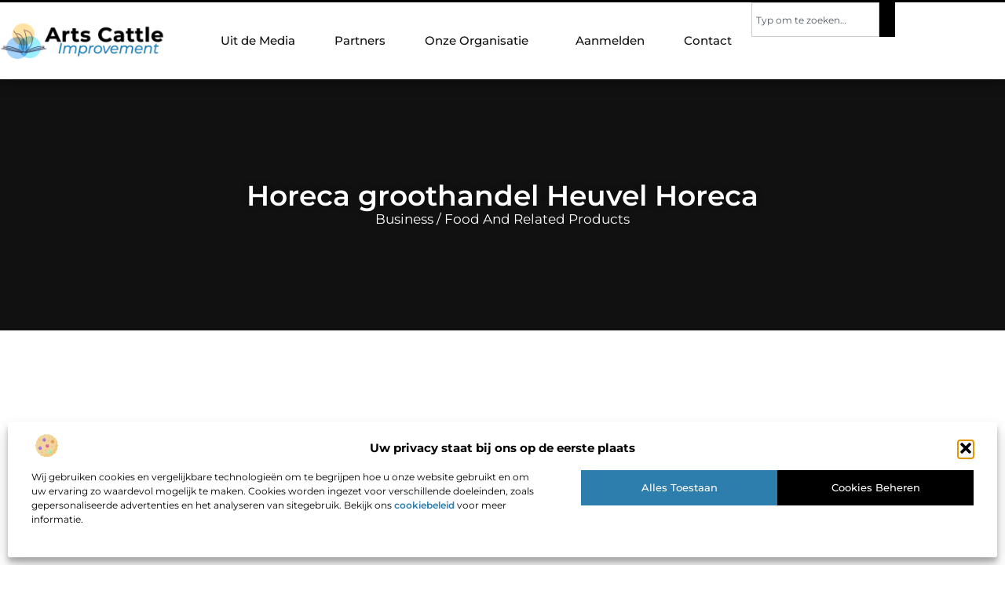

--- FILE ---
content_type: text/html; charset=UTF-8
request_url: https://www.artscattleimprovement.nl/business-food-and-related-products/horeca-groothandel-heuvel-horeca/
body_size: 32164
content:
<!doctype html>
<html lang="nl-NL" prefix="og: https://ogp.me/ns#">
<head>
	<meta charset="UTF-8">
	<meta name="viewport" content="width=device-width, initial-scale=1">
	<link rel="profile" href="https://gmpg.org/xfn/11">
		<style>img:is([sizes="auto" i], [sizes^="auto," i]) { contain-intrinsic-size: 3000px 1500px }</style>
	
<!-- Search Engine Optimization door Rank Math - https://rankmath.com/ -->
<title>Horeca groothandel Heuvel Horeca &bull; Artscattleimprovement</title>
<meta name="description" content="Horeca Groothandel Heuvel Horeca is horeca leverancier pur sang en uw ideale partner als horeca groothandel. Van koffieautomaten tot keukenbenodigdheden. Bij"/>
<meta name="robots" content="follow, index, max-snippet:-1, max-video-preview:-1, max-image-preview:large"/>
<link rel="canonical" href="https://www.artscattleimprovement.nl/business-food-and-related-products/horeca-groothandel-heuvel-horeca/" />
<meta property="og:locale" content="nl_NL" />
<meta property="og:type" content="article" />
<meta property="og:title" content="Horeca groothandel Heuvel Horeca &bull; Artscattleimprovement" />
<meta property="og:description" content="Horeca Groothandel Heuvel Horeca is horeca leverancier pur sang en uw ideale partner als horeca groothandel. Van koffieautomaten tot keukenbenodigdheden. Bij" />
<meta property="og:url" content="https://www.artscattleimprovement.nl/business-food-and-related-products/horeca-groothandel-heuvel-horeca/" />
<meta property="og:site_name" content="Artscattleimprovement" />
<meta property="article:section" content="Business / Food and Related Products" />
<meta property="og:image" content="https://www.artscattleimprovement.nl/wp-content/uploads/2021/08/2.artscattleimprovement.nl-Main-512x512-px.jpg" />
<meta property="og:image:secure_url" content="https://www.artscattleimprovement.nl/wp-content/uploads/2021/08/2.artscattleimprovement.nl-Main-512x512-px.jpg" />
<meta property="og:image:width" content="512" />
<meta property="og:image:height" content="512" />
<meta property="og:image:alt" content="Horeca groothandel Heuvel Horeca" />
<meta property="og:image:type" content="image/jpeg" />
<meta property="article:published_time" content="2018-06-06T12:05:46+02:00" />
<meta name="twitter:card" content="summary_large_image" />
<meta name="twitter:title" content="Horeca groothandel Heuvel Horeca &bull; Artscattleimprovement" />
<meta name="twitter:description" content="Horeca Groothandel Heuvel Horeca is horeca leverancier pur sang en uw ideale partner als horeca groothandel. Van koffieautomaten tot keukenbenodigdheden. Bij" />
<meta name="twitter:image" content="https://www.artscattleimprovement.nl/wp-content/uploads/2021/08/2.artscattleimprovement.nl-Main-512x512-px.jpg" />
<script type="application/ld+json" class="rank-math-schema">{"@context":"https://schema.org","@graph":[{"@type":"Organization","@id":"https://www.artscattleimprovement.nl/#organization","name":"artscattleimprovement","url":"https://www.artscattleimprovement.nl","logo":{"@type":"ImageObject","@id":"https://www.artscattleimprovement.nl/#logo","url":"https://www.artscattleimprovement.nl/wp-content/uploads/2025/01/artscattleimprovement.nl-490x140px.png","contentUrl":"https://www.artscattleimprovement.nl/wp-content/uploads/2025/01/artscattleimprovement.nl-490x140px.png","caption":"Artscattleimprovement","inLanguage":"nl-NL","width":"490","height":"140"}},{"@type":"WebSite","@id":"https://www.artscattleimprovement.nl/#website","url":"https://www.artscattleimprovement.nl","name":"Artscattleimprovement","alternateName":"artscattleimprovement.nl","publisher":{"@id":"https://www.artscattleimprovement.nl/#organization"},"inLanguage":"nl-NL"},{"@type":"ImageObject","@id":"https://www.artscattleimprovement.nl/wp-content/uploads/2021/08/2.artscattleimprovement.nl-Main-512x512-px.jpg","url":"https://www.artscattleimprovement.nl/wp-content/uploads/2021/08/2.artscattleimprovement.nl-Main-512x512-px.jpg","width":"512","height":"512","inLanguage":"nl-NL"},{"@type":"BreadcrumbList","@id":"https://www.artscattleimprovement.nl/business-food-and-related-products/horeca-groothandel-heuvel-horeca/#breadcrumb","itemListElement":[{"@type":"ListItem","position":"1","item":{"@id":"https://www.artscattleimprovement.nl/","name":"Home"}},{"@type":"ListItem","position":"2","item":{"@id":"https://www.artscattleimprovement.nl/business-food-and-related-products/horeca-groothandel-heuvel-horeca/","name":"Horeca groothandel Heuvel Horeca"}}]},{"@type":"WebPage","@id":"https://www.artscattleimprovement.nl/business-food-and-related-products/horeca-groothandel-heuvel-horeca/#webpage","url":"https://www.artscattleimprovement.nl/business-food-and-related-products/horeca-groothandel-heuvel-horeca/","name":"Horeca groothandel Heuvel Horeca &bull; Artscattleimprovement","datePublished":"2018-06-06T12:05:46+02:00","dateModified":"2018-06-06T12:05:46+02:00","isPartOf":{"@id":"https://www.artscattleimprovement.nl/#website"},"primaryImageOfPage":{"@id":"https://www.artscattleimprovement.nl/wp-content/uploads/2021/08/2.artscattleimprovement.nl-Main-512x512-px.jpg"},"inLanguage":"nl-NL","breadcrumb":{"@id":"https://www.artscattleimprovement.nl/business-food-and-related-products/horeca-groothandel-heuvel-horeca/#breadcrumb"}},{"@type":"Person","@id":"https://www.artscattleimprovement.nl/business-food-and-related-products/horeca-groothandel-heuvel-horeca/#author","image":{"@type":"ImageObject","@id":"https://secure.gravatar.com/avatar/?s=96&amp;d=mm&amp;r=g","url":"https://secure.gravatar.com/avatar/?s=96&amp;d=mm&amp;r=g","inLanguage":"nl-NL"},"worksFor":{"@id":"https://www.artscattleimprovement.nl/#organization"}},{"@type":"BlogPosting","headline":"Horeca groothandel Heuvel Horeca &bull; Artscattleimprovement","datePublished":"2018-06-06T12:05:46+02:00","dateModified":"2018-06-06T12:05:46+02:00","author":{"@id":"https://www.artscattleimprovement.nl/business-food-and-related-products/horeca-groothandel-heuvel-horeca/#author"},"publisher":{"@id":"https://www.artscattleimprovement.nl/#organization"},"description":"Horeca Groothandel Heuvel Horeca is horeca leverancier pur sang en uw ideale partner als horeca groothandel. Van koffieautomaten tot keukenbenodigdheden. Bij","name":"Horeca groothandel Heuvel Horeca &bull; Artscattleimprovement","@id":"https://www.artscattleimprovement.nl/business-food-and-related-products/horeca-groothandel-heuvel-horeca/#richSnippet","isPartOf":{"@id":"https://www.artscattleimprovement.nl/business-food-and-related-products/horeca-groothandel-heuvel-horeca/#webpage"},"image":{"@id":"https://www.artscattleimprovement.nl/wp-content/uploads/2021/08/2.artscattleimprovement.nl-Main-512x512-px.jpg"},"inLanguage":"nl-NL","mainEntityOfPage":{"@id":"https://www.artscattleimprovement.nl/business-food-and-related-products/horeca-groothandel-heuvel-horeca/#webpage"}}]}</script>
<!-- /Rank Math WordPress SEO plugin -->

<link rel="alternate" type="application/rss+xml" title="Artscattleimprovement &raquo; feed" href="https://www.artscattleimprovement.nl/feed/" />
<link rel="alternate" type="application/rss+xml" title="Artscattleimprovement &raquo; reacties feed" href="https://www.artscattleimprovement.nl/comments/feed/" />
<script>
window._wpemojiSettings = {"baseUrl":"https:\/\/s.w.org\/images\/core\/emoji\/16.0.1\/72x72\/","ext":".png","svgUrl":"https:\/\/s.w.org\/images\/core\/emoji\/16.0.1\/svg\/","svgExt":".svg","source":{"concatemoji":"https:\/\/www.artscattleimprovement.nl\/wp-includes\/js\/wp-emoji-release.min.js?ver=6.8.3"}};
/*! This file is auto-generated */
!function(s,n){var o,i,e;function c(e){try{var t={supportTests:e,timestamp:(new Date).valueOf()};sessionStorage.setItem(o,JSON.stringify(t))}catch(e){}}function p(e,t,n){e.clearRect(0,0,e.canvas.width,e.canvas.height),e.fillText(t,0,0);var t=new Uint32Array(e.getImageData(0,0,e.canvas.width,e.canvas.height).data),a=(e.clearRect(0,0,e.canvas.width,e.canvas.height),e.fillText(n,0,0),new Uint32Array(e.getImageData(0,0,e.canvas.width,e.canvas.height).data));return t.every(function(e,t){return e===a[t]})}function u(e,t){e.clearRect(0,0,e.canvas.width,e.canvas.height),e.fillText(t,0,0);for(var n=e.getImageData(16,16,1,1),a=0;a<n.data.length;a++)if(0!==n.data[a])return!1;return!0}function f(e,t,n,a){switch(t){case"flag":return n(e,"\ud83c\udff3\ufe0f\u200d\u26a7\ufe0f","\ud83c\udff3\ufe0f\u200b\u26a7\ufe0f")?!1:!n(e,"\ud83c\udde8\ud83c\uddf6","\ud83c\udde8\u200b\ud83c\uddf6")&&!n(e,"\ud83c\udff4\udb40\udc67\udb40\udc62\udb40\udc65\udb40\udc6e\udb40\udc67\udb40\udc7f","\ud83c\udff4\u200b\udb40\udc67\u200b\udb40\udc62\u200b\udb40\udc65\u200b\udb40\udc6e\u200b\udb40\udc67\u200b\udb40\udc7f");case"emoji":return!a(e,"\ud83e\udedf")}return!1}function g(e,t,n,a){var r="undefined"!=typeof WorkerGlobalScope&&self instanceof WorkerGlobalScope?new OffscreenCanvas(300,150):s.createElement("canvas"),o=r.getContext("2d",{willReadFrequently:!0}),i=(o.textBaseline="top",o.font="600 32px Arial",{});return e.forEach(function(e){i[e]=t(o,e,n,a)}),i}function t(e){var t=s.createElement("script");t.src=e,t.defer=!0,s.head.appendChild(t)}"undefined"!=typeof Promise&&(o="wpEmojiSettingsSupports",i=["flag","emoji"],n.supports={everything:!0,everythingExceptFlag:!0},e=new Promise(function(e){s.addEventListener("DOMContentLoaded",e,{once:!0})}),new Promise(function(t){var n=function(){try{var e=JSON.parse(sessionStorage.getItem(o));if("object"==typeof e&&"number"==typeof e.timestamp&&(new Date).valueOf()<e.timestamp+604800&&"object"==typeof e.supportTests)return e.supportTests}catch(e){}return null}();if(!n){if("undefined"!=typeof Worker&&"undefined"!=typeof OffscreenCanvas&&"undefined"!=typeof URL&&URL.createObjectURL&&"undefined"!=typeof Blob)try{var e="postMessage("+g.toString()+"("+[JSON.stringify(i),f.toString(),p.toString(),u.toString()].join(",")+"));",a=new Blob([e],{type:"text/javascript"}),r=new Worker(URL.createObjectURL(a),{name:"wpTestEmojiSupports"});return void(r.onmessage=function(e){c(n=e.data),r.terminate(),t(n)})}catch(e){}c(n=g(i,f,p,u))}t(n)}).then(function(e){for(var t in e)n.supports[t]=e[t],n.supports.everything=n.supports.everything&&n.supports[t],"flag"!==t&&(n.supports.everythingExceptFlag=n.supports.everythingExceptFlag&&n.supports[t]);n.supports.everythingExceptFlag=n.supports.everythingExceptFlag&&!n.supports.flag,n.DOMReady=!1,n.readyCallback=function(){n.DOMReady=!0}}).then(function(){return e}).then(function(){var e;n.supports.everything||(n.readyCallback(),(e=n.source||{}).concatemoji?t(e.concatemoji):e.wpemoji&&e.twemoji&&(t(e.twemoji),t(e.wpemoji)))}))}((window,document),window._wpemojiSettings);
</script>
<link rel='stylesheet' id='colorboxstyle-css' href='https://www.artscattleimprovement.nl/wp-content/plugins/link-library/colorbox/colorbox.css?ver=6.8.3' media='all' />
<style id='wp-emoji-styles-inline-css'>

	img.wp-smiley, img.emoji {
		display: inline !important;
		border: none !important;
		box-shadow: none !important;
		height: 1em !important;
		width: 1em !important;
		margin: 0 0.07em !important;
		vertical-align: -0.1em !important;
		background: none !important;
		padding: 0 !important;
	}
</style>
<link rel='stylesheet' id='wp-block-library-css' href='https://www.artscattleimprovement.nl/wp-includes/css/dist/block-library/style.min.css?ver=6.8.3' media='all' />
<style id='global-styles-inline-css'>
:root{--wp--preset--aspect-ratio--square: 1;--wp--preset--aspect-ratio--4-3: 4/3;--wp--preset--aspect-ratio--3-4: 3/4;--wp--preset--aspect-ratio--3-2: 3/2;--wp--preset--aspect-ratio--2-3: 2/3;--wp--preset--aspect-ratio--16-9: 16/9;--wp--preset--aspect-ratio--9-16: 9/16;--wp--preset--color--black: #000000;--wp--preset--color--cyan-bluish-gray: #abb8c3;--wp--preset--color--white: #ffffff;--wp--preset--color--pale-pink: #f78da7;--wp--preset--color--vivid-red: #cf2e2e;--wp--preset--color--luminous-vivid-orange: #ff6900;--wp--preset--color--luminous-vivid-amber: #fcb900;--wp--preset--color--light-green-cyan: #7bdcb5;--wp--preset--color--vivid-green-cyan: #00d084;--wp--preset--color--pale-cyan-blue: #8ed1fc;--wp--preset--color--vivid-cyan-blue: #0693e3;--wp--preset--color--vivid-purple: #9b51e0;--wp--preset--gradient--vivid-cyan-blue-to-vivid-purple: linear-gradient(135deg,rgba(6,147,227,1) 0%,rgb(155,81,224) 100%);--wp--preset--gradient--light-green-cyan-to-vivid-green-cyan: linear-gradient(135deg,rgb(122,220,180) 0%,rgb(0,208,130) 100%);--wp--preset--gradient--luminous-vivid-amber-to-luminous-vivid-orange: linear-gradient(135deg,rgba(252,185,0,1) 0%,rgba(255,105,0,1) 100%);--wp--preset--gradient--luminous-vivid-orange-to-vivid-red: linear-gradient(135deg,rgba(255,105,0,1) 0%,rgb(207,46,46) 100%);--wp--preset--gradient--very-light-gray-to-cyan-bluish-gray: linear-gradient(135deg,rgb(238,238,238) 0%,rgb(169,184,195) 100%);--wp--preset--gradient--cool-to-warm-spectrum: linear-gradient(135deg,rgb(74,234,220) 0%,rgb(151,120,209) 20%,rgb(207,42,186) 40%,rgb(238,44,130) 60%,rgb(251,105,98) 80%,rgb(254,248,76) 100%);--wp--preset--gradient--blush-light-purple: linear-gradient(135deg,rgb(255,206,236) 0%,rgb(152,150,240) 100%);--wp--preset--gradient--blush-bordeaux: linear-gradient(135deg,rgb(254,205,165) 0%,rgb(254,45,45) 50%,rgb(107,0,62) 100%);--wp--preset--gradient--luminous-dusk: linear-gradient(135deg,rgb(255,203,112) 0%,rgb(199,81,192) 50%,rgb(65,88,208) 100%);--wp--preset--gradient--pale-ocean: linear-gradient(135deg,rgb(255,245,203) 0%,rgb(182,227,212) 50%,rgb(51,167,181) 100%);--wp--preset--gradient--electric-grass: linear-gradient(135deg,rgb(202,248,128) 0%,rgb(113,206,126) 100%);--wp--preset--gradient--midnight: linear-gradient(135deg,rgb(2,3,129) 0%,rgb(40,116,252) 100%);--wp--preset--font-size--small: 13px;--wp--preset--font-size--medium: 20px;--wp--preset--font-size--large: 36px;--wp--preset--font-size--x-large: 42px;--wp--preset--spacing--20: 0.44rem;--wp--preset--spacing--30: 0.67rem;--wp--preset--spacing--40: 1rem;--wp--preset--spacing--50: 1.5rem;--wp--preset--spacing--60: 2.25rem;--wp--preset--spacing--70: 3.38rem;--wp--preset--spacing--80: 5.06rem;--wp--preset--shadow--natural: 6px 6px 9px rgba(0, 0, 0, 0.2);--wp--preset--shadow--deep: 12px 12px 50px rgba(0, 0, 0, 0.4);--wp--preset--shadow--sharp: 6px 6px 0px rgba(0, 0, 0, 0.2);--wp--preset--shadow--outlined: 6px 6px 0px -3px rgba(255, 255, 255, 1), 6px 6px rgba(0, 0, 0, 1);--wp--preset--shadow--crisp: 6px 6px 0px rgba(0, 0, 0, 1);}:root { --wp--style--global--content-size: 800px;--wp--style--global--wide-size: 1200px; }:where(body) { margin: 0; }.wp-site-blocks > .alignleft { float: left; margin-right: 2em; }.wp-site-blocks > .alignright { float: right; margin-left: 2em; }.wp-site-blocks > .aligncenter { justify-content: center; margin-left: auto; margin-right: auto; }:where(.wp-site-blocks) > * { margin-block-start: 24px; margin-block-end: 0; }:where(.wp-site-blocks) > :first-child { margin-block-start: 0; }:where(.wp-site-blocks) > :last-child { margin-block-end: 0; }:root { --wp--style--block-gap: 24px; }:root :where(.is-layout-flow) > :first-child{margin-block-start: 0;}:root :where(.is-layout-flow) > :last-child{margin-block-end: 0;}:root :where(.is-layout-flow) > *{margin-block-start: 24px;margin-block-end: 0;}:root :where(.is-layout-constrained) > :first-child{margin-block-start: 0;}:root :where(.is-layout-constrained) > :last-child{margin-block-end: 0;}:root :where(.is-layout-constrained) > *{margin-block-start: 24px;margin-block-end: 0;}:root :where(.is-layout-flex){gap: 24px;}:root :where(.is-layout-grid){gap: 24px;}.is-layout-flow > .alignleft{float: left;margin-inline-start: 0;margin-inline-end: 2em;}.is-layout-flow > .alignright{float: right;margin-inline-start: 2em;margin-inline-end: 0;}.is-layout-flow > .aligncenter{margin-left: auto !important;margin-right: auto !important;}.is-layout-constrained > .alignleft{float: left;margin-inline-start: 0;margin-inline-end: 2em;}.is-layout-constrained > .alignright{float: right;margin-inline-start: 2em;margin-inline-end: 0;}.is-layout-constrained > .aligncenter{margin-left: auto !important;margin-right: auto !important;}.is-layout-constrained > :where(:not(.alignleft):not(.alignright):not(.alignfull)){max-width: var(--wp--style--global--content-size);margin-left: auto !important;margin-right: auto !important;}.is-layout-constrained > .alignwide{max-width: var(--wp--style--global--wide-size);}body .is-layout-flex{display: flex;}.is-layout-flex{flex-wrap: wrap;align-items: center;}.is-layout-flex > :is(*, div){margin: 0;}body .is-layout-grid{display: grid;}.is-layout-grid > :is(*, div){margin: 0;}body{padding-top: 0px;padding-right: 0px;padding-bottom: 0px;padding-left: 0px;}a:where(:not(.wp-element-button)){text-decoration: underline;}:root :where(.wp-element-button, .wp-block-button__link){background-color: #32373c;border-width: 0;color: #fff;font-family: inherit;font-size: inherit;line-height: inherit;padding: calc(0.667em + 2px) calc(1.333em + 2px);text-decoration: none;}.has-black-color{color: var(--wp--preset--color--black) !important;}.has-cyan-bluish-gray-color{color: var(--wp--preset--color--cyan-bluish-gray) !important;}.has-white-color{color: var(--wp--preset--color--white) !important;}.has-pale-pink-color{color: var(--wp--preset--color--pale-pink) !important;}.has-vivid-red-color{color: var(--wp--preset--color--vivid-red) !important;}.has-luminous-vivid-orange-color{color: var(--wp--preset--color--luminous-vivid-orange) !important;}.has-luminous-vivid-amber-color{color: var(--wp--preset--color--luminous-vivid-amber) !important;}.has-light-green-cyan-color{color: var(--wp--preset--color--light-green-cyan) !important;}.has-vivid-green-cyan-color{color: var(--wp--preset--color--vivid-green-cyan) !important;}.has-pale-cyan-blue-color{color: var(--wp--preset--color--pale-cyan-blue) !important;}.has-vivid-cyan-blue-color{color: var(--wp--preset--color--vivid-cyan-blue) !important;}.has-vivid-purple-color{color: var(--wp--preset--color--vivid-purple) !important;}.has-black-background-color{background-color: var(--wp--preset--color--black) !important;}.has-cyan-bluish-gray-background-color{background-color: var(--wp--preset--color--cyan-bluish-gray) !important;}.has-white-background-color{background-color: var(--wp--preset--color--white) !important;}.has-pale-pink-background-color{background-color: var(--wp--preset--color--pale-pink) !important;}.has-vivid-red-background-color{background-color: var(--wp--preset--color--vivid-red) !important;}.has-luminous-vivid-orange-background-color{background-color: var(--wp--preset--color--luminous-vivid-orange) !important;}.has-luminous-vivid-amber-background-color{background-color: var(--wp--preset--color--luminous-vivid-amber) !important;}.has-light-green-cyan-background-color{background-color: var(--wp--preset--color--light-green-cyan) !important;}.has-vivid-green-cyan-background-color{background-color: var(--wp--preset--color--vivid-green-cyan) !important;}.has-pale-cyan-blue-background-color{background-color: var(--wp--preset--color--pale-cyan-blue) !important;}.has-vivid-cyan-blue-background-color{background-color: var(--wp--preset--color--vivid-cyan-blue) !important;}.has-vivid-purple-background-color{background-color: var(--wp--preset--color--vivid-purple) !important;}.has-black-border-color{border-color: var(--wp--preset--color--black) !important;}.has-cyan-bluish-gray-border-color{border-color: var(--wp--preset--color--cyan-bluish-gray) !important;}.has-white-border-color{border-color: var(--wp--preset--color--white) !important;}.has-pale-pink-border-color{border-color: var(--wp--preset--color--pale-pink) !important;}.has-vivid-red-border-color{border-color: var(--wp--preset--color--vivid-red) !important;}.has-luminous-vivid-orange-border-color{border-color: var(--wp--preset--color--luminous-vivid-orange) !important;}.has-luminous-vivid-amber-border-color{border-color: var(--wp--preset--color--luminous-vivid-amber) !important;}.has-light-green-cyan-border-color{border-color: var(--wp--preset--color--light-green-cyan) !important;}.has-vivid-green-cyan-border-color{border-color: var(--wp--preset--color--vivid-green-cyan) !important;}.has-pale-cyan-blue-border-color{border-color: var(--wp--preset--color--pale-cyan-blue) !important;}.has-vivid-cyan-blue-border-color{border-color: var(--wp--preset--color--vivid-cyan-blue) !important;}.has-vivid-purple-border-color{border-color: var(--wp--preset--color--vivid-purple) !important;}.has-vivid-cyan-blue-to-vivid-purple-gradient-background{background: var(--wp--preset--gradient--vivid-cyan-blue-to-vivid-purple) !important;}.has-light-green-cyan-to-vivid-green-cyan-gradient-background{background: var(--wp--preset--gradient--light-green-cyan-to-vivid-green-cyan) !important;}.has-luminous-vivid-amber-to-luminous-vivid-orange-gradient-background{background: var(--wp--preset--gradient--luminous-vivid-amber-to-luminous-vivid-orange) !important;}.has-luminous-vivid-orange-to-vivid-red-gradient-background{background: var(--wp--preset--gradient--luminous-vivid-orange-to-vivid-red) !important;}.has-very-light-gray-to-cyan-bluish-gray-gradient-background{background: var(--wp--preset--gradient--very-light-gray-to-cyan-bluish-gray) !important;}.has-cool-to-warm-spectrum-gradient-background{background: var(--wp--preset--gradient--cool-to-warm-spectrum) !important;}.has-blush-light-purple-gradient-background{background: var(--wp--preset--gradient--blush-light-purple) !important;}.has-blush-bordeaux-gradient-background{background: var(--wp--preset--gradient--blush-bordeaux) !important;}.has-luminous-dusk-gradient-background{background: var(--wp--preset--gradient--luminous-dusk) !important;}.has-pale-ocean-gradient-background{background: var(--wp--preset--gradient--pale-ocean) !important;}.has-electric-grass-gradient-background{background: var(--wp--preset--gradient--electric-grass) !important;}.has-midnight-gradient-background{background: var(--wp--preset--gradient--midnight) !important;}.has-small-font-size{font-size: var(--wp--preset--font-size--small) !important;}.has-medium-font-size{font-size: var(--wp--preset--font-size--medium) !important;}.has-large-font-size{font-size: var(--wp--preset--font-size--large) !important;}.has-x-large-font-size{font-size: var(--wp--preset--font-size--x-large) !important;}
:root :where(.wp-block-pullquote){font-size: 1.5em;line-height: 1.6;}
</style>
<link rel='stylesheet' id='thumbs_rating_styles-css' href='https://www.artscattleimprovement.nl/wp-content/plugins/link-library/upvote-downvote/css/style.css?ver=1.0.0' media='all' />
<link rel='stylesheet' id='scriptlesssocialsharing-css' href='https://www.artscattleimprovement.nl/wp-content/plugins/scriptless-social-sharing/includes/css/scriptlesssocialsharing-style.css?ver=3.3.1' media='all' />
<style id='scriptlesssocialsharing-inline-css'>
.scriptlesssocialsharing__buttons a.button { padding: 12px; flex: 1; }@media only screen and (max-width: 767px) { .scriptlesssocialsharing .sss-name { position: absolute; clip: rect(1px, 1px, 1px, 1px); height: 1px; width: 1px; border: 0; overflow: hidden; } }
</style>
<link rel='stylesheet' id='cmplz-general-css' href='https://www.artscattleimprovement.nl/wp-content/plugins/complianz-gdpr/assets/css/cookieblocker.min.css?ver=1765933527' media='all' />
<link rel='stylesheet' id='hello-elementor-css' href='https://www.artscattleimprovement.nl/wp-content/themes/hello-elementor/style.min.css?ver=3.4.1' media='all' />
<link rel='stylesheet' id='hello-elementor-theme-style-css' href='https://www.artscattleimprovement.nl/wp-content/themes/hello-elementor/theme.min.css?ver=3.4.1' media='all' />
<link rel='stylesheet' id='hello-elementor-header-footer-css' href='https://www.artscattleimprovement.nl/wp-content/themes/hello-elementor/header-footer.min.css?ver=3.4.1' media='all' />
<link rel='stylesheet' id='elementor-frontend-css' href='https://www.artscattleimprovement.nl/wp-content/plugins/elementor/assets/css/frontend.min.css?ver=3.28.4' media='all' />
<link rel='stylesheet' id='elementor-post-5332-css' href='https://www.artscattleimprovement.nl/wp-content/uploads/elementor/css/post-5332.css?ver=1765933637' media='all' />
<link rel='stylesheet' id='e-animation-grow-css' href='https://www.artscattleimprovement.nl/wp-content/plugins/elementor/assets/lib/animations/styles/e-animation-grow.min.css?ver=3.28.4' media='all' />
<link rel='stylesheet' id='widget-image-css' href='https://www.artscattleimprovement.nl/wp-content/plugins/elementor/assets/css/widget-image.min.css?ver=3.28.4' media='all' />
<link rel='stylesheet' id='widget-nav-menu-css' href='https://www.artscattleimprovement.nl/wp-content/plugins/elementor-pro/assets/css/widget-nav-menu.min.css?ver=3.28.4' media='all' />
<link rel='stylesheet' id='widget-search-css' href='https://www.artscattleimprovement.nl/wp-content/plugins/elementor-pro/assets/css/widget-search.min.css?ver=3.28.4' media='all' />
<link rel='stylesheet' id='e-animation-fadeIn-css' href='https://www.artscattleimprovement.nl/wp-content/plugins/elementor/assets/lib/animations/styles/fadeIn.min.css?ver=3.28.4' media='all' />
<link rel='stylesheet' id='e-motion-fx-css' href='https://www.artscattleimprovement.nl/wp-content/plugins/elementor-pro/assets/css/modules/motion-fx.min.css?ver=3.28.4' media='all' />
<link rel='stylesheet' id='e-sticky-css' href='https://www.artscattleimprovement.nl/wp-content/plugins/elementor-pro/assets/css/modules/sticky.min.css?ver=3.28.4' media='all' />
<link rel='stylesheet' id='widget-heading-css' href='https://www.artscattleimprovement.nl/wp-content/plugins/elementor/assets/css/widget-heading.min.css?ver=3.28.4' media='all' />
<link rel='stylesheet' id='swiper-css' href='https://www.artscattleimprovement.nl/wp-content/plugins/elementor/assets/lib/swiper/v8/css/swiper.min.css?ver=8.4.5' media='all' />
<link rel='stylesheet' id='e-swiper-css' href='https://www.artscattleimprovement.nl/wp-content/plugins/elementor/assets/css/conditionals/e-swiper.min.css?ver=3.28.4' media='all' />
<link rel='stylesheet' id='e-shapes-css' href='https://www.artscattleimprovement.nl/wp-content/plugins/elementor/assets/css/conditionals/shapes.min.css?ver=3.28.4' media='all' />
<link rel='stylesheet' id='widget-post-info-css' href='https://www.artscattleimprovement.nl/wp-content/plugins/elementor-pro/assets/css/widget-post-info.min.css?ver=3.28.4' media='all' />
<link rel='stylesheet' id='widget-icon-list-css' href='https://www.artscattleimprovement.nl/wp-content/plugins/elementor/assets/css/widget-icon-list.min.css?ver=3.28.4' media='all' />
<link rel='stylesheet' id='widget-table-of-contents-css' href='https://www.artscattleimprovement.nl/wp-content/plugins/elementor-pro/assets/css/widget-table-of-contents.min.css?ver=3.28.4' media='all' />
<link rel='stylesheet' id='widget-posts-css' href='https://www.artscattleimprovement.nl/wp-content/plugins/elementor-pro/assets/css/widget-posts.min.css?ver=3.28.4' media='all' />
<link rel='stylesheet' id='widget-post-navigation-css' href='https://www.artscattleimprovement.nl/wp-content/plugins/elementor-pro/assets/css/widget-post-navigation.min.css?ver=3.28.4' media='all' />
<link rel='stylesheet' id='widget-loop-common-css' href='https://www.artscattleimprovement.nl/wp-content/plugins/elementor-pro/assets/css/widget-loop-common.min.css?ver=3.28.4' media='all' />
<link rel='stylesheet' id='widget-loop-grid-css' href='https://www.artscattleimprovement.nl/wp-content/plugins/elementor-pro/assets/css/widget-loop-grid.min.css?ver=3.28.4' media='all' />
<link rel='stylesheet' id='elementor-post-5517-css' href='https://www.artscattleimprovement.nl/wp-content/uploads/elementor/css/post-5517.css?ver=1765933638' media='all' />
<link rel='stylesheet' id='elementor-post-5519-css' href='https://www.artscattleimprovement.nl/wp-content/uploads/elementor/css/post-5519.css?ver=1765933638' media='all' />
<link rel='stylesheet' id='elementor-post-5369-css' href='https://www.artscattleimprovement.nl/wp-content/uploads/elementor/css/post-5369.css?ver=1765934258' media='all' />
<link rel='stylesheet' id='elementor-gf-local-montserrat-css' href='https://www.artscattleimprovement.nl/wp-content/uploads/elementor/google-fonts/css/montserrat.css?ver=1742221747' media='all' />
<script src="https://www.artscattleimprovement.nl/wp-includes/js/jquery/jquery.min.js?ver=3.7.1" id="jquery-core-js"></script>
<script src="https://www.artscattleimprovement.nl/wp-includes/js/jquery/jquery-migrate.min.js?ver=3.4.1" id="jquery-migrate-js"></script>
<script src="https://www.artscattleimprovement.nl/wp-content/plugins/link-library/colorbox/jquery.colorbox-min.js?ver=1.3.9" id="colorbox-js"></script>
<script id="thumbs_rating_scripts-js-extra">
var thumbs_rating_ajax = {"ajax_url":"https:\/\/www.artscattleimprovement.nl\/wp-admin\/admin-ajax.php","nonce":"4cafa0ef84"};
</script>
<script src="https://www.artscattleimprovement.nl/wp-content/plugins/link-library/upvote-downvote/js/general.js?ver=4.0.1" id="thumbs_rating_scripts-js"></script>
<link rel="https://api.w.org/" href="https://www.artscattleimprovement.nl/wp-json/" /><link rel="alternate" title="JSON" type="application/json" href="https://www.artscattleimprovement.nl/wp-json/wp/v2/posts/329" /><link rel="EditURI" type="application/rsd+xml" title="RSD" href="https://www.artscattleimprovement.nl/xmlrpc.php?rsd" />
<meta name="generator" content="WordPress 6.8.3" />
<link rel='shortlink' href='https://www.artscattleimprovement.nl/?p=329' />
<link rel="alternate" title="oEmbed (JSON)" type="application/json+oembed" href="https://www.artscattleimprovement.nl/wp-json/oembed/1.0/embed?url=https%3A%2F%2Fwww.artscattleimprovement.nl%2Fbusiness-food-and-related-products%2Fhoreca-groothandel-heuvel-horeca%2F" />
<link rel="alternate" title="oEmbed (XML)" type="text/xml+oembed" href="https://www.artscattleimprovement.nl/wp-json/oembed/1.0/embed?url=https%3A%2F%2Fwww.artscattleimprovement.nl%2Fbusiness-food-and-related-products%2Fhoreca-groothandel-heuvel-horeca%2F&#038;format=xml" />
			<style>.cmplz-hidden {
					display: none !important;
				}</style><meta name="generator" content="Elementor 3.28.4; features: e_font_icon_svg, additional_custom_breakpoints, e_local_google_fonts, e_element_cache; settings: css_print_method-external, google_font-enabled, font_display-swap">
			<style>
				.e-con.e-parent:nth-of-type(n+4):not(.e-lazyloaded):not(.e-no-lazyload),
				.e-con.e-parent:nth-of-type(n+4):not(.e-lazyloaded):not(.e-no-lazyload) * {
					background-image: none !important;
				}
				@media screen and (max-height: 1024px) {
					.e-con.e-parent:nth-of-type(n+3):not(.e-lazyloaded):not(.e-no-lazyload),
					.e-con.e-parent:nth-of-type(n+3):not(.e-lazyloaded):not(.e-no-lazyload) * {
						background-image: none !important;
					}
				}
				@media screen and (max-height: 640px) {
					.e-con.e-parent:nth-of-type(n+2):not(.e-lazyloaded):not(.e-no-lazyload),
					.e-con.e-parent:nth-of-type(n+2):not(.e-lazyloaded):not(.e-no-lazyload) * {
						background-image: none !important;
					}
				}
			</style>
			<link rel="icon" href="https://www.artscattleimprovement.nl/wp-content/uploads/2025/01/artscattleimprovement.nl-150px.png" sizes="32x32" />
<link rel="icon" href="https://www.artscattleimprovement.nl/wp-content/uploads/2025/01/artscattleimprovement.nl-150px.png" sizes="192x192" />
<link rel="apple-touch-icon" href="https://www.artscattleimprovement.nl/wp-content/uploads/2025/01/artscattleimprovement.nl-150px.png" />
<meta name="msapplication-TileImage" content="https://www.artscattleimprovement.nl/wp-content/uploads/2025/01/artscattleimprovement.nl-150px.png" />
</head>
<body data-rsssl=1 data-cmplz=1 class="wp-singular post-template-default single single-post postid-329 single-format-standard wp-custom-logo wp-embed-responsive wp-theme-hello-elementor hello-elementor-default elementor-default elementor-template-full-width elementor-kit-5332 elementor-page-5369">


<a class="skip-link screen-reader-text" href="#content">Ga naar de inhoud</a>

		<header data-elementor-type="header" data-elementor-id="5517" class="elementor elementor-5517 elementor-location-header" data-elementor-post-type="elementor_library">
			<header class="elementor-element elementor-element-603a3b82 top e-flex e-con-boxed e-con e-parent" data-id="603a3b82" data-element_type="container" data-settings="{&quot;background_background&quot;:&quot;classic&quot;,&quot;sticky&quot;:&quot;top&quot;,&quot;sticky_on&quot;:[&quot;desktop&quot;,&quot;tablet&quot;,&quot;mobile&quot;],&quot;sticky_offset&quot;:0,&quot;sticky_effects_offset&quot;:0,&quot;sticky_anchor_link_offset&quot;:0}">
					<div class="e-con-inner">
				<div class="elementor-element elementor-element-3f4daa0 elementor-widget__width-initial elementor-widget elementor-widget-theme-site-logo elementor-widget-image" data-id="3f4daa0" data-element_type="widget" data-widget_type="theme-site-logo.default">
				<div class="elementor-widget-container">
											<a href="https://www.artscattleimprovement.nl">
			<img fetchpriority="high" width="490" height="140" src="https://www.artscattleimprovement.nl/wp-content/uploads/2025/01/artscattleimprovement.nl-490x140px.png" class="elementor-animation-grow attachment-full size-full wp-image-5528" alt="artscattleimprovement.nl-490x140px" srcset="https://www.artscattleimprovement.nl/wp-content/uploads/2025/01/artscattleimprovement.nl-490x140px.png 490w, https://www.artscattleimprovement.nl/wp-content/uploads/2025/01/artscattleimprovement.nl-490x140px-300x86.png 300w, https://www.artscattleimprovement.nl/wp-content/uploads/2025/01/artscattleimprovement.nl-490x140px-350x100.png 350w" sizes="(max-width: 490px) 100vw, 490px" />				</a>
											</div>
				</div>
		<nav class="elementor-element elementor-element-f3d862e e-con-full e-flex e-con e-child" data-id="f3d862e" data-element_type="container">
				<div class="elementor-element elementor-element-20dd16a8 elementor-nav-menu--stretch elementor-nav-menu__align-center elementor-nav-menu--dropdown-tablet elementor-nav-menu__text-align-aside elementor-nav-menu--toggle elementor-nav-menu--burger elementor-widget elementor-widget-nav-menu" data-id="20dd16a8" data-element_type="widget" data-settings="{&quot;full_width&quot;:&quot;stretch&quot;,&quot;submenu_icon&quot;:{&quot;value&quot;:&quot;&lt;i class=\&quot;\&quot;&gt;&lt;\/i&gt;&quot;,&quot;library&quot;:&quot;&quot;},&quot;layout&quot;:&quot;horizontal&quot;,&quot;toggle&quot;:&quot;burger&quot;}" data-widget_type="nav-menu.default">
				<div class="elementor-widget-container">
								<nav aria-label="Menu" class="elementor-nav-menu--main elementor-nav-menu__container elementor-nav-menu--layout-horizontal e--pointer-underline e--animation-fade">
				<ul id="menu-1-20dd16a8" class="elementor-nav-menu"><li class="menu-item menu-item-type-custom menu-item-object-custom menu-item-5502"><a href="https://www.artscattleimprovement.nl/category/media/" class="elementor-item">Uit de Media</a></li>
<li class="menu-item menu-item-type-post_type menu-item-object-page menu-item-5501"><a href="https://www.artscattleimprovement.nl/partners/" class="elementor-item">Partners</a></li>
<li class="menu-item menu-item-type-custom menu-item-object-custom menu-item-has-children menu-item-5503"><a href="#" class="elementor-item elementor-item-anchor">Onze Organisatie</a>
<ul class="sub-menu elementor-nav-menu--dropdown">
	<li class="menu-item menu-item-type-post_type menu-item-object-page menu-item-5498"><a href="https://www.artscattleimprovement.nl/over-ons/" class="elementor-sub-item">Wie we zijn</a></li>
	<li class="menu-item menu-item-type-post_type menu-item-object-page menu-item-5497"><a href="https://www.artscattleimprovement.nl/ons-team/" class="elementor-sub-item">Maak kennis met het team</a></li>
</ul>
</li>
<li class="menu-item menu-item-type-post_type menu-item-object-page menu-item-5499"><a href="https://www.artscattleimprovement.nl/aanmelden/" class="elementor-item">Aanmelden</a></li>
<li class="menu-item menu-item-type-post_type menu-item-object-page menu-item-5500"><a href="https://www.artscattleimprovement.nl/contact/" class="elementor-item">Contact</a></li>
</ul>			</nav>
					<div class="elementor-menu-toggle" role="button" tabindex="0" aria-label="Menu toggle" aria-expanded="false">
			<span class="elementor-menu-toggle__icon--open"><svg xmlns="http://www.w3.org/2000/svg" xml:space="preserve" viewBox="0 0 388.4 388.4"><linearGradient id="a" x1="35.502" x2="265.532" y1="-296.194" y2="-163.386" gradientTransform="matrix(1 0 0 -1 0 80)" gradientUnits="userSpaceOnUse"><stop offset="0" style="stop-color:#273c30"></stop><stop offset=".151" style="stop-color:#284847"></stop><stop offset=".546" style="stop-color:#2b657e"></stop><stop offset=".841" style="stop-color:#2d77a0"></stop><stop offset="1" style="stop-color:#2e7ead"></stop></linearGradient><path d="M278.2 287.3H22.8C10.6 287.3.7 297.4.7 309.8s9.9 22.5 22.1 22.5h255.4c12.2 0 22.1-10.1 22.1-22.5.1-12.4-9.9-22.5-22.1-22.5" style="fill:url(#a)"></path><linearGradient id="b" x1="46.502" x2="342.532" y1="-199.747" y2="-28.834" gradientTransform="matrix(1 0 0 -1 0 80)" gradientUnits="userSpaceOnUse"><stop offset="0" style="stop-color:#273c30"></stop><stop offset=".151" style="stop-color:#284847"></stop><stop offset=".546" style="stop-color:#2b657e"></stop><stop offset=".841" style="stop-color:#2d77a0"></stop><stop offset="1" style="stop-color:#2e7ead"></stop></linearGradient><path d="M366.2 171.8H22.8C10.6 171.8.7 181.9.7 194.3s9.9 22.5 22.1 22.5h343.4c12.2 0 22.1-10.1 22.1-22.5.1-12.4-9.9-22.5-22.1-22.5" style="fill:url(#b)"></path><linearGradient id="c" x1=".7" x2="300.3" y1="1.3" y2="1.3" gradientTransform="matrix(1 0 0 -1 0 80)" gradientUnits="userSpaceOnUse"><stop offset="0" style="stop-color:#273c30"></stop><stop offset=".151" style="stop-color:#284847"></stop><stop offset=".546" style="stop-color:#2b657e"></stop><stop offset=".841" style="stop-color:#2d77a0"></stop><stop offset="1" style="stop-color:#2e7ead"></stop></linearGradient><path d="M22.8 101.2h255.4c12.2 0 22.1-10.1 22.1-22.5s-9.9-22.5-22.1-22.5H22.8C10.6 56.2.7 66.3.7 78.7s9.9 22.5 22.1 22.5" style="fill:url(#c)"></path></svg></span><svg aria-hidden="true" role="presentation" class="elementor-menu-toggle__icon--close e-font-icon-svg e-eicon-close" viewBox="0 0 1000 1000" xmlns="http://www.w3.org/2000/svg"><path d="M742 167L500 408 258 167C246 154 233 150 217 150 196 150 179 158 167 167 154 179 150 196 150 212 150 229 154 242 171 254L408 500 167 742C138 771 138 800 167 829 196 858 225 858 254 829L496 587 738 829C750 842 767 846 783 846 800 846 817 842 829 829 842 817 846 804 846 783 846 767 842 750 829 737L588 500 833 258C863 229 863 200 833 171 804 137 775 137 742 167Z"></path></svg>		</div>
					<nav class="elementor-nav-menu--dropdown elementor-nav-menu__container" aria-hidden="true">
				<ul id="menu-2-20dd16a8" class="elementor-nav-menu"><li class="menu-item menu-item-type-custom menu-item-object-custom menu-item-5502"><a href="https://www.artscattleimprovement.nl/category/media/" class="elementor-item" tabindex="-1">Uit de Media</a></li>
<li class="menu-item menu-item-type-post_type menu-item-object-page menu-item-5501"><a href="https://www.artscattleimprovement.nl/partners/" class="elementor-item" tabindex="-1">Partners</a></li>
<li class="menu-item menu-item-type-custom menu-item-object-custom menu-item-has-children menu-item-5503"><a href="#" class="elementor-item elementor-item-anchor" tabindex="-1">Onze Organisatie</a>
<ul class="sub-menu elementor-nav-menu--dropdown">
	<li class="menu-item menu-item-type-post_type menu-item-object-page menu-item-5498"><a href="https://www.artscattleimprovement.nl/over-ons/" class="elementor-sub-item" tabindex="-1">Wie we zijn</a></li>
	<li class="menu-item menu-item-type-post_type menu-item-object-page menu-item-5497"><a href="https://www.artscattleimprovement.nl/ons-team/" class="elementor-sub-item" tabindex="-1">Maak kennis met het team</a></li>
</ul>
</li>
<li class="menu-item menu-item-type-post_type menu-item-object-page menu-item-5499"><a href="https://www.artscattleimprovement.nl/aanmelden/" class="elementor-item" tabindex="-1">Aanmelden</a></li>
<li class="menu-item menu-item-type-post_type menu-item-object-page menu-item-5500"><a href="https://www.artscattleimprovement.nl/contact/" class="elementor-item" tabindex="-1">Contact</a></li>
</ul>			</nav>
						</div>
				</div>
				<div class="elementor-element elementor-element-137d7a73 elementor-hidden-mobile elementor-widget elementor-widget-search" data-id="137d7a73" data-element_type="widget" data-settings="{&quot;submit_trigger&quot;:&quot;click_submit&quot;,&quot;pagination_type_options&quot;:&quot;none&quot;}" data-widget_type="search.default">
				<div class="elementor-widget-container">
							<search class="e-search hidden" role="search">
			<form class="e-search-form" action="https://www.artscattleimprovement.nl" method="get">

				
				<label class="e-search-label" for="search-137d7a73">
					<span class="elementor-screen-only">
						Zoeken					</span>
									</label>

				<div class="e-search-input-wrapper">
					<input id="search-137d7a73" placeholder="Typ om te zoeken…" class="e-search-input" type="search" name="s" value="" autocomplete="off" role="combobox" aria-autocomplete="list" aria-expanded="false" aria-controls="results-137d7a73" aria-haspopup="listbox">
															<output id="results-137d7a73" class="e-search-results-container hide-loader" aria-live="polite" aria-atomic="true" aria-label="Resultaten voor zoekopdracht" tabindex="0">
						<div class="e-search-results"></div>
											</output>
									</div>
				
				
				<button class="e-search-submit  " type="submit" aria-label="Zoeken">
					<svg aria-hidden="true" class="e-font-icon-svg e-fas-search" viewBox="0 0 512 512" xmlns="http://www.w3.org/2000/svg"><path d="M505 442.7L405.3 343c-4.5-4.5-10.6-7-17-7H372c27.6-35.3 44-79.7 44-128C416 93.1 322.9 0 208 0S0 93.1 0 208s93.1 208 208 208c48.3 0 92.7-16.4 128-44v16.3c0 6.4 2.5 12.5 7 17l99.7 99.7c9.4 9.4 24.6 9.4 33.9 0l28.3-28.3c9.4-9.4 9.4-24.6.1-34zM208 336c-70.7 0-128-57.2-128-128 0-70.7 57.2-128 128-128 70.7 0 128 57.2 128 128 0 70.7-57.2 128-128 128z"></path></svg>
									</button>
				<input type="hidden" name="e_search_props" value="137d7a73-5517">
			</form>
		</search>
						</div>
				</div>
				</nav>
				<div class="elementor-element elementor-element-5ca9b2b2 elementor-widget__width-auto elementor-fixed elementor-align-center e-transform elementor-invisible elementor-widget elementor-widget-button" data-id="5ca9b2b2" data-element_type="widget" data-settings="{&quot;_position&quot;:&quot;fixed&quot;,&quot;motion_fx_motion_fx_scrolling&quot;:&quot;yes&quot;,&quot;motion_fx_opacity_effect&quot;:&quot;yes&quot;,&quot;motion_fx_opacity_range&quot;:{&quot;unit&quot;:&quot;%&quot;,&quot;size&quot;:&quot;&quot;,&quot;sizes&quot;:{&quot;start&quot;:0,&quot;end&quot;:45}},&quot;_animation&quot;:&quot;fadeIn&quot;,&quot;_animation_delay&quot;:200,&quot;_transform_rotateZ_effect&quot;:{&quot;unit&quot;:&quot;px&quot;,&quot;size&quot;:-90,&quot;sizes&quot;:[]},&quot;motion_fx_opacity_direction&quot;:&quot;out-in&quot;,&quot;motion_fx_opacity_level&quot;:{&quot;unit&quot;:&quot;px&quot;,&quot;size&quot;:10,&quot;sizes&quot;:[]},&quot;motion_fx_devices&quot;:[&quot;desktop&quot;,&quot;tablet&quot;,&quot;mobile&quot;],&quot;_transform_rotateZ_effect_tablet&quot;:{&quot;unit&quot;:&quot;deg&quot;,&quot;size&quot;:&quot;&quot;,&quot;sizes&quot;:[]},&quot;_transform_rotateZ_effect_mobile&quot;:{&quot;unit&quot;:&quot;deg&quot;,&quot;size&quot;:&quot;&quot;,&quot;sizes&quot;:[]}}" data-widget_type="button.default">
				<div class="elementor-widget-container">
									<div class="elementor-button-wrapper">
					<a class="elementor-button elementor-button-link elementor-size-sm elementor-animation-grow" href="#top">
						<span class="elementor-button-content-wrapper">
						<span class="elementor-button-icon">
				<svg aria-hidden="true" class="e-font-icon-svg e-fas-arrow-circle-right" viewBox="0 0 512 512" xmlns="http://www.w3.org/2000/svg"><path d="M256 8c137 0 248 111 248 248S393 504 256 504 8 393 8 256 119 8 256 8zm-28.9 143.6l75.5 72.4H120c-13.3 0-24 10.7-24 24v16c0 13.3 10.7 24 24 24h182.6l-75.5 72.4c-9.7 9.3-9.9 24.8-.4 34.3l11 10.9c9.4 9.4 24.6 9.4 33.9 0L404.3 273c9.4-9.4 9.4-24.6 0-33.9L271.6 106.3c-9.4-9.4-24.6-9.4-33.9 0l-11 10.9c-9.5 9.6-9.3 25.1.4 34.4z"></path></svg>			</span>
									<span class="elementor-button-text">Ga Naar Boven</span>
					</span>
					</a>
				</div>
								</div>
				</div>
					</div>
				</header>
				</header>
				<div data-elementor-type="single-post" data-elementor-id="5369" class="elementor elementor-5369 elementor-location-single post-329 post type-post status-publish format-standard has-post-thumbnail hentry category-business-food-and-related-products" data-elementor-post-type="elementor_library">
			<section class="elementor-element elementor-element-348c3e2 e-flex e-con-boxed e-con e-parent" data-id="348c3e2" data-element_type="container" data-settings="{&quot;background_background&quot;:&quot;classic&quot;}">
					<div class="e-con-inner">
				<div class="elementor-element elementor-element-6999589 elementor-widget elementor-widget-theme-post-title elementor-page-title elementor-widget-heading" data-id="6999589" data-element_type="widget" data-widget_type="theme-post-title.default">
				<div class="elementor-widget-container">
					<h1 class="elementor-heading-title elementor-size-default">Horeca groothandel Heuvel Horeca</h1>				</div>
				</div>
				<div class="elementor-element elementor-element-4d0459f8 elementor-align-center elementor-widget elementor-widget-post-info" data-id="4d0459f8" data-element_type="widget" data-widget_type="post-info.default">
				<div class="elementor-widget-container">
							<ul class="elementor-inline-items elementor-icon-list-items elementor-post-info">
								<li class="elementor-icon-list-item elementor-repeater-item-f7bd4a7 elementor-inline-item" itemprop="about">
													<span class="elementor-icon-list-text elementor-post-info__item elementor-post-info__item--type-terms">
										<span class="elementor-post-info__terms-list">
				<a href="https://www.artscattleimprovement.nl/category/business-food-and-related-products/" class="elementor-post-info__terms-list-item">Business / Food and Related Products</a>				</span>
					</span>
								</li>
				</ul>
						</div>
				</div>
					</div>
				</section>
		<section class="elementor-element elementor-element-416ce61c e-flex e-con-boxed e-con e-parent" data-id="416ce61c" data-element_type="container">
					<div class="e-con-inner">
		<article class="elementor-element elementor-element-215c6d16 e-con-full e-flex e-con e-child" data-id="215c6d16" data-element_type="container">
				<div class="elementor-element elementor-element-410ecac9 elementor-widget elementor-widget-theme-post-excerpt" data-id="410ecac9" data-element_type="widget" data-widget_type="theme-post-excerpt.default">
				<div class="elementor-widget-container">
					<p>Horeca Groothandel Heuvel Horeca is horeca leverancier pur sang en uw ideale partner als horeca groothandel. Van koffieautomaten tot keukenbenodigdheden. ...				</div>
				</div>
				<div class="elementor-element elementor-element-5d427787 elementor-widget elementor-widget-theme-post-featured-image elementor-widget-image" data-id="5d427787" data-element_type="widget" data-widget_type="theme-post-featured-image.default">
				<div class="elementor-widget-container">
															<img width="512" height="512" src="https://www.artscattleimprovement.nl/wp-content/uploads/2021/08/2.artscattleimprovement.nl-Main-512x512-px.jpg" class="attachment-full size-full wp-image-1660" alt="" srcset="https://www.artscattleimprovement.nl/wp-content/uploads/2021/08/2.artscattleimprovement.nl-Main-512x512-px.jpg 512w, https://www.artscattleimprovement.nl/wp-content/uploads/2021/08/2.artscattleimprovement.nl-Main-512x512-px-300x300.jpg 300w, https://www.artscattleimprovement.nl/wp-content/uploads/2021/08/2.artscattleimprovement.nl-Main-512x512-px-150x150.jpg 150w, https://www.artscattleimprovement.nl/wp-content/uploads/2021/08/2.artscattleimprovement.nl-Main-512x512-px-480x480.jpg 480w, https://www.artscattleimprovement.nl/wp-content/uploads/2021/08/2.artscattleimprovement.nl-Main-512x512-px-280x280.jpg 280w, https://www.artscattleimprovement.nl/wp-content/uploads/2021/08/2.artscattleimprovement.nl-Main-512x512-px-400x400.jpg 400w" sizes="(max-width: 512px) 100vw, 512px" />															</div>
				</div>
		<div class="elementor-element elementor-element-3369f17c e-con-full e-flex e-con e-child" data-id="3369f17c" data-element_type="container">
				<div class="elementor-element elementor-element-b7a8469 elementor-widget__width-initial elementor-widget elementor-widget-heading" data-id="b7a8469" data-element_type="widget" data-widget_type="heading.default">
				<div class="elementor-widget-container">
					<div class="elementor-heading-title elementor-size-default">Inhoudsopgave:</div>				</div>
				</div>
				<div class="elementor-element elementor-element-195ec0f3 elementor-widget__width-initial elementor-widget elementor-widget-table-of-contents" data-id="195ec0f3" data-element_type="widget" data-settings="{&quot;headings_by_tags&quot;:[&quot;h2&quot;],&quot;container&quot;:&quot;.content&quot;,&quot;exclude_headings_by_selector&quot;:[],&quot;no_headings_message&quot;:&quot;Er zijn geen kopteksten gevonden op deze pagina.&quot;,&quot;marker_view&quot;:&quot;bullets&quot;,&quot;icon&quot;:{&quot;value&quot;:&quot;fas fa-circle&quot;,&quot;library&quot;:&quot;fa-solid&quot;,&quot;rendered_tag&quot;:&quot;&lt;svg class=\&quot;e-font-icon-svg e-fas-circle\&quot; viewBox=\&quot;0 0 512 512\&quot; xmlns=\&quot;http:\/\/www.w3.org\/2000\/svg\&quot;&gt;&lt;path d=\&quot;M256 8C119 8 8 119 8 256s111 248 248 248 248-111 248-248S393 8 256 8z\&quot;&gt;&lt;\/path&gt;&lt;\/svg&gt;&quot;},&quot;hierarchical_view&quot;:&quot;yes&quot;,&quot;min_height&quot;:{&quot;unit&quot;:&quot;px&quot;,&quot;size&quot;:&quot;&quot;,&quot;sizes&quot;:[]},&quot;min_height_tablet&quot;:{&quot;unit&quot;:&quot;px&quot;,&quot;size&quot;:&quot;&quot;,&quot;sizes&quot;:[]},&quot;min_height_mobile&quot;:{&quot;unit&quot;:&quot;px&quot;,&quot;size&quot;:&quot;&quot;,&quot;sizes&quot;:[]}}" data-widget_type="table-of-contents.default">
				<div class="elementor-widget-container">
							<div class="elementor-toc__header">
			<div class="elementor-toc__header-title">
							</div>
					</div>
		<div id="elementor-toc__195ec0f3" class="elementor-toc__body">
			<div class="elementor-toc__spinner-container">
				<svg class="elementor-toc__spinner eicon-animation-spin e-font-icon-svg e-eicon-loading" aria-hidden="true" viewBox="0 0 1000 1000" xmlns="http://www.w3.org/2000/svg"><path d="M500 975V858C696 858 858 696 858 500S696 142 500 142 142 304 142 500H25C25 237 238 25 500 25S975 237 975 500 763 975 500 975Z"></path></svg>			</div>
		</div>
						</div>
				</div>
				</div>
				<div class="elementor-element elementor-element-580cc324 content elementor-widget elementor-widget-theme-post-content" data-id="580cc324" data-element_type="widget" data-widget_type="theme-post-content.default">
				<div class="elementor-widget-container">
					<table>
<tr>
<td style="vertical-align:top">
<p dir="ltr"><a href="https://heuvelhoreca.nl/" target="_blank" rel="noopener">Horeca Groothandel Heuvel Horeca</a> is horeca leverancier pur sang en uw ideale partner als horeca groothandel. Van koffieautomaten tot keukenbenodigdheden. Bij hun slaagt u altijd. In de webshop van Heuvel Horeca heeft u de keuze uit een ruim assortiment. Stelt u prijs op meer persoonlijk contact? Prima! U bent van harte welkom in hun showroom. Neem contact met hun op om een afspraak te maken.</p>
<h2>De producten van horeca groothandel Heuvel Horeca</h2>
<p dir="ltr">Als horeca groothandel heeft Heuvel Horeca een breed assortiment. Deze kunt u bekijken in de webshop. Kunt u een product niet vinden in de webshop? Informeer Heuvel Horeca dan daarover want er is een grote kans dat zij het artikel kunnen leveren. Natuurlijk kunt u voor andere vragen of advies contact opnemen met Heuvel Horeca.</p>
<p dir="ltr"><strong>Koffieautomaten</strong></p>
<p dir="ltr">Tot het assortiment behoren koffieautomaten van de bekende merken Douwe Egberts, Animo, Nivona en Nescaf&eacute;. Elke automaat staat garant voor een lekker vers kopje koffie, cappuccino of chocomelk.</p>
<p dir="ltr"><strong>Horecabenodigdheden</strong></p>
<p dir="ltr">In de webshop van Heuvel Horeca vindt u een grote sortering horecabenodigdheden. Verdeeld in Horeca voor de Catering, Horeca voor de Keuken en Horeca voor Bar- Restaurant Horeca. Heuvel Horeca heeft diversen leveranciers voor deze producten.</p>
<p dir="ltr"><strong>Dealer schap</strong></p>
<p dir="ltr">Heuvel Horeca is o.a. dealer van Douwe Egberts, Animo, Nivona, Nescaf&eacute;, Hendi, Nisbets, Emga, Billiet, Libbey Leerdam, Kovu, Liebherr. Kortom, u zoekt zij vinden.</p>
<h2>Bestellen</h2>
<p dir="ltr">Bestellen bij Heuvel Horeca is snel, simpel en veilig. U kiest de door uw gewenste artikelen en maakt een keuze uit de bestelmogelijkheden. Aansluitend kiest een betaalmogelijkheid. Uw bestelling wordt (mits op voorraad) binnen 3 dagen geleverd. Als u kiest voor afhalen van uw bestelling informeren zij u als u de bestelling kunt afhalen aan de showroom in Veenendaal.</p>
<p dir="ltr">U kunt op de volgende manieren bij Heuvel Horeca een bestelling plaatsen:</p>
<p dir="ltr">&middot; &nbsp;&nbsp;&nbsp;&nbsp;&nbsp;&nbsp;&nbsp;&nbsp;Via de webshop.</p>
<p dir="ltr">&middot; &nbsp;&nbsp;&nbsp;&nbsp;&nbsp;&nbsp;&nbsp;&nbsp;Per mail.</p>
<p dir="ltr">&middot; &nbsp;&nbsp;&nbsp;&nbsp;&nbsp;&nbsp;&nbsp;&nbsp;Per (mobiele) telefoon.</p>
<p dir="ltr">&middot; &nbsp;&nbsp;&nbsp;&nbsp;&nbsp;&nbsp;&nbsp;&nbsp;Per fax.</p>
<h2>Het barbecue-seizoen is weer begonnen!</h2>
<p dir="ltr">Een zomer zonder barbecue is eigenlijk geen zomer. En ook &lsquo;s winters kunt u prima barbecue&euml;n. Als horeca groothandel heeft Heuvel Horeca uiteraard een keur aan barbecues in het assortiment. Naast de bekende gasbarbecue is Heuvel Horeca leverancier van de traditionele houtskool barbecues en zelfs van de &lsquo;Big Green Egg&rsquo;.</p>
<p>&nbsp;</p>
</td>
</tr>
<tr>
<td><strong> <a href="" target="_blank"></strong></a></td>
</tr>
</table>
<div class="scriptlesssocialsharing"><h3 class="scriptlesssocialsharing__heading">Goed artikel? Deel hem dan op:</h3><div class="scriptlesssocialsharing__buttons"><a class="button twitter" target="_blank" href="https://twitter.com/intent/tweet?text=Horeca%20groothandel%20Heuvel%20Horeca&#038;url=https%3A%2F%2Fwww.artscattleimprovement.nl%2Fbusiness-food-and-related-products%2Fhoreca-groothandel-heuvel-horeca%2F" rel="noopener noreferrer nofollow"><svg viewbox="0 0 512 512" class="scriptlesssocialsharing__icon twitter" fill="currentcolor" height="1em" width="1em" aria-hidden="true" focusable="false" role="img"><!--! Font Awesome Pro 6.4.2 by @fontawesome - https://fontawesome.com License - https://fontawesome.com/license (Commercial License) Copyright 2023 Fonticons, Inc. --><path d="M389.2 48h70.6L305.6 224.2 487 464H345L233.7 318.6 106.5 464H35.8L200.7 275.5 26.8 48H172.4L272.9 180.9 389.2 48zM364.4 421.8h39.1L151.1 88h-42L364.4 421.8z"></path></svg>
<span class="sss-name"><span class="screen-reader-text">Share on </span>X (Twitter)</span></a><a class="button facebook" target="_blank" href="https://www.facebook.com/sharer/sharer.php?u=https%3A%2F%2Fwww.artscattleimprovement.nl%2Fbusiness-food-and-related-products%2Fhoreca-groothandel-heuvel-horeca%2F" rel="noopener noreferrer nofollow"><svg viewbox="0 0 512 512" class="scriptlesssocialsharing__icon facebook" fill="currentcolor" height="1em" width="1em" aria-hidden="true" focusable="false" role="img"><!-- Font Awesome Free 5.15.4 by @fontawesome - https://fontawesome.com License - https://fontawesome.com/license/free (Icons: CC BY 4.0, Fonts: SIL OFL 1.1, Code: MIT License) --><path d="M504 256C504 119 393 8 256 8S8 119 8 256c0 123.78 90.69 226.38 209.25 245V327.69h-63V256h63v-54.64c0-62.15 37-96.48 93.67-96.48 27.14 0 55.52 4.84 55.52 4.84v61h-31.28c-30.8 0-40.41 19.12-40.41 38.73V256h68.78l-11 71.69h-57.78V501C413.31 482.38 504 379.78 504 256z"></path></svg>
<span class="sss-name"><span class="screen-reader-text">Share on </span>Facebook</span></a><a class="button pinterest" target="_blank" href="https://pinterest.com/pin/create/button/?url=https%3A%2F%2Fwww.artscattleimprovement.nl%2Fbusiness-food-and-related-products%2Fhoreca-groothandel-heuvel-horeca%2F&#038;media=https%3A%2F%2Fwww.artscattleimprovement.nl%2Fwp-content%2Fuploads%2F2021%2F08%2F2.artscattleimprovement.nl-Main-512x512-px.jpg&#038;description=Horeca%20groothandel%20Heuvel%20Horeca" rel="noopener noreferrer nofollow" data-pin-no-hover="true" data-pin-custom="true" data-pin-do="skip" data-pin-description="Horeca groothandel Heuvel Horeca"><svg viewbox="0 0 496 512" class="scriptlesssocialsharing__icon pinterest" fill="currentcolor" height="1em" width="1em" aria-hidden="true" focusable="false" role="img"><!-- Font Awesome Free 5.15.4 by @fontawesome - https://fontawesome.com License - https://fontawesome.com/license/free (Icons: CC BY 4.0, Fonts: SIL OFL 1.1, Code: MIT License) --><path d="M496 256c0 137-111 248-248 248-25.6 0-50.2-3.9-73.4-11.1 10.1-16.5 25.2-43.5 30.8-65 3-11.6 15.4-59 15.4-59 8.1 15.4 31.7 28.5 56.8 28.5 74.8 0 128.7-68.8 128.7-154.3 0-81.9-66.9-143.2-152.9-143.2-107 0-163.9 71.8-163.9 150.1 0 36.4 19.4 81.7 50.3 96.1 4.7 2.2 7.2 1.2 8.3-3.3.8-3.4 5-20.3 6.9-28.1.6-2.5.3-4.7-1.7-7.1-10.1-12.5-18.3-35.3-18.3-56.6 0-54.7 41.4-107.6 112-107.6 60.9 0 103.6 41.5 103.6 100.9 0 67.1-33.9 113.6-78 113.6-24.3 0-42.6-20.1-36.7-44.8 7-29.5 20.5-61.3 20.5-82.6 0-19-10.2-34.9-31.4-34.9-24.9 0-44.9 25.7-44.9 60.2 0 22 7.4 36.8 7.4 36.8s-24.5 103.8-29 123.2c-5 21.4-3 51.6-.9 71.2C65.4 450.9 0 361.1 0 256 0 119 111 8 248 8s248 111 248 248z"></path></svg>
<span class="sss-name"><span class="screen-reader-text">Share on </span>Pinterest</span></a><a class="button linkedin" target="_blank" href="https://www.linkedin.com/shareArticle?mini=1&#038;url=https%3A%2F%2Fwww.artscattleimprovement.nl%2Fbusiness-food-and-related-products%2Fhoreca-groothandel-heuvel-horeca%2F&#038;title=Horeca%20groothandel%20Heuvel%20Horeca&#038;source=https%3A%2F%2Fwww.artscattleimprovement.nl" rel="noopener noreferrer nofollow"><svg viewbox="0 0 448 512" class="scriptlesssocialsharing__icon linkedin" fill="currentcolor" height="1em" width="1em" aria-hidden="true" focusable="false" role="img"><!-- Font Awesome Free 5.15.4 by @fontawesome - https://fontawesome.com License - https://fontawesome.com/license/free (Icons: CC BY 4.0, Fonts: SIL OFL 1.1, Code: MIT License) --><path d="M416 32H31.9C14.3 32 0 46.5 0 64.3v383.4C0 465.5 14.3 480 31.9 480H416c17.6 0 32-14.5 32-32.3V64.3c0-17.8-14.4-32.3-32-32.3zM135.4 416H69V202.2h66.5V416zm-33.2-243c-21.3 0-38.5-17.3-38.5-38.5S80.9 96 102.2 96c21.2 0 38.5 17.3 38.5 38.5 0 21.3-17.2 38.5-38.5 38.5zm282.1 243h-66.4V312c0-24.8-.5-56.7-34.5-56.7-34.6 0-39.9 27-39.9 54.9V416h-66.4V202.2h63.7v29.2h.9c8.9-16.8 30.6-34.5 62.9-34.5 67.2 0 79.7 44.3 79.7 101.9V416z"></path></svg>
<span class="sss-name"><span class="screen-reader-text">Share on </span>LinkedIn</span></a><a class="button email" href="mailto:?body=I%20read%20this%20post%20and%20wanted%20to%20share%20it%20with%20you.%20Here%27s%20the%20link%3A%20https%3A%2F%2Fwww.artscattleimprovement.nl%2Fbusiness-food-and-related-products%2Fhoreca-groothandel-heuvel-horeca%2F&#038;subject=A%20post%20worth%20sharing%3A%20Horeca%20groothandel%20Heuvel%20Horeca" rel="noopener noreferrer nofollow"><svg viewbox="0 0 512 512" class="scriptlesssocialsharing__icon email" fill="currentcolor" height="1em" width="1em" aria-hidden="true" focusable="false" role="img"><!-- Font Awesome Free 5.15.4 by @fontawesome - https://fontawesome.com License - https://fontawesome.com/license/free (Icons: CC BY 4.0, Fonts: SIL OFL 1.1, Code: MIT License) --><path d="M502.3 190.8c3.9-3.1 9.7-.2 9.7 4.7V400c0 26.5-21.5 48-48 48H48c-26.5 0-48-21.5-48-48V195.6c0-5 5.7-7.8 9.7-4.7 22.4 17.4 52.1 39.5 154.1 113.6 21.1 15.4 56.7 47.8 92.2 47.6 35.7.3 72-32.8 92.3-47.6 102-74.1 131.6-96.3 154-113.7zM256 320c23.2.4 56.6-29.2 73.4-41.4 132.7-96.3 142.8-104.7 173.4-128.7 5.8-4.5 9.2-11.5 9.2-18.9v-19c0-26.5-21.5-48-48-48H48C21.5 64 0 85.5 0 112v19c0 7.4 3.4 14.3 9.2 18.9 30.6 23.9 40.7 32.4 173.4 128.7 16.8 12.2 50.2 41.8 73.4 41.4z"></path></svg>
<span class="sss-name"><span class="screen-reader-text">Share on </span>Email</span></a></div></div>				</div>
				</div>
		<div class="elementor-element elementor-element-6ddafdfb e-con-full e-flex e-con e-child" data-id="6ddafdfb" data-element_type="container">
				<div class="elementor-element elementor-element-74240251 elementor-widget__width-initial elementor-widget elementor-widget-heading" data-id="74240251" data-element_type="widget" data-widget_type="heading.default">
				<div class="elementor-widget-container">
					<div class="elementor-heading-title elementor-size-default">Tags:</div>				</div>
				</div>
				<div class="elementor-element elementor-element-5f5b39ea elementor-widget__width-initial elementor-widget elementor-widget-post-info" data-id="5f5b39ea" data-element_type="widget" data-widget_type="post-info.default">
				<div class="elementor-widget-container">
							<ul class="elementor-inline-items elementor-icon-list-items elementor-post-info">
								<li class="elementor-icon-list-item elementor-repeater-item-056f287 elementor-inline-item">
													<span class="elementor-icon-list-text elementor-post-info__item elementor-post-info__item--type-custom">
										<a href="https://www.artscattleimprovement.nl/category/business-food-and-related-products/" rel="tag">Business / Food and Related Products</a>					</span>
								</li>
				</ul>
						</div>
				</div>
				</div>
				</article>
		<aside class="elementor-element elementor-element-49487847 e-con-full e-flex e-con e-child" data-id="49487847" data-element_type="container">
		<div class="elementor-element elementor-element-7510d163 e-con-full e-flex e-con e-child" data-id="7510d163" data-element_type="container">
				<div class="elementor-element elementor-element-242e1af4 elementor-widget elementor-widget-heading" data-id="242e1af4" data-element_type="widget" data-widget_type="heading.default">
				<div class="elementor-widget-container">
					<h2 class="elementor-heading-title elementor-size-default">Delen:</h2>				</div>
				</div>
				<div class="elementor-element elementor-element-1b964578 elementor-icon-list--layout-inline elementor-align-right elementor-mobile-align-center elementor-list-item-link-full_width elementor-widget elementor-widget-icon-list" data-id="1b964578" data-element_type="widget" data-widget_type="icon-list.default">
				<div class="elementor-widget-container">
							<ul class="elementor-icon-list-items elementor-inline-items">
							<li class="elementor-icon-list-item elementor-inline-item">
											<span class="elementor-icon-list-icon">
							<svg aria-hidden="true" class="e-font-icon-svg e-fab-facebook-f" viewBox="0 0 320 512" xmlns="http://www.w3.org/2000/svg"><path d="M279.14 288l14.22-92.66h-88.91v-60.13c0-25.35 12.42-50.06 52.24-50.06h40.42V6.26S260.43 0 225.36 0c-73.22 0-121.08 44.38-121.08 124.72v70.62H22.89V288h81.39v224h100.17V288z"></path></svg>						</span>
										<span class="elementor-icon-list-text"></span>
									</li>
								<li class="elementor-icon-list-item elementor-inline-item">
											<span class="elementor-icon-list-icon">
							<svg aria-hidden="true" class="e-font-icon-svg e-fab-linkedin-in" viewBox="0 0 448 512" xmlns="http://www.w3.org/2000/svg"><path d="M100.28 448H7.4V148.9h92.88zM53.79 108.1C24.09 108.1 0 83.5 0 53.8a53.79 53.79 0 0 1 107.58 0c0 29.7-24.1 54.3-53.79 54.3zM447.9 448h-92.68V302.4c0-34.7-.7-79.2-48.29-79.2-48.29 0-55.69 37.7-55.69 76.7V448h-92.78V148.9h89.08v40.8h1.3c12.4-23.5 42.69-48.3 87.88-48.3 94 0 111.28 61.9 111.28 142.3V448z"></path></svg>						</span>
										<span class="elementor-icon-list-text"></span>
									</li>
								<li class="elementor-icon-list-item elementor-inline-item">
											<span class="elementor-icon-list-icon">
							<svg aria-hidden="true" class="e-font-icon-svg e-fab-pinterest" viewBox="0 0 496 512" xmlns="http://www.w3.org/2000/svg"><path d="M496 256c0 137-111 248-248 248-25.6 0-50.2-3.9-73.4-11.1 10.1-16.5 25.2-43.5 30.8-65 3-11.6 15.4-59 15.4-59 8.1 15.4 31.7 28.5 56.8 28.5 74.8 0 128.7-68.8 128.7-154.3 0-81.9-66.9-143.2-152.9-143.2-107 0-163.9 71.8-163.9 150.1 0 36.4 19.4 81.7 50.3 96.1 4.7 2.2 7.2 1.2 8.3-3.3.8-3.4 5-20.3 6.9-28.1.6-2.5.3-4.7-1.7-7.1-10.1-12.5-18.3-35.3-18.3-56.6 0-54.7 41.4-107.6 112-107.6 60.9 0 103.6 41.5 103.6 100.9 0 67.1-33.9 113.6-78 113.6-24.3 0-42.6-20.1-36.7-44.8 7-29.5 20.5-61.3 20.5-82.6 0-19-10.2-34.9-31.4-34.9-24.9 0-44.9 25.7-44.9 60.2 0 22 7.4 36.8 7.4 36.8s-24.5 103.8-29 123.2c-5 21.4-3 51.6-.9 71.2C65.4 450.9 0 361.1 0 256 0 119 111 8 248 8s248 111 248 248z"></path></svg>						</span>
										<span class="elementor-icon-list-text"></span>
									</li>
						</ul>
						</div>
				</div>
				</div>
				<div class="elementor-element elementor-element-4937d706 elementor-widget elementor-widget-heading" data-id="4937d706" data-element_type="widget" data-widget_type="heading.default">
				<div class="elementor-widget-container">
					<h2 class="elementor-heading-title elementor-size-default">Meer Berichten</h2>				</div>
				</div>
				<div class="elementor-element elementor-element-2972f3fc elementor-grid-1 elementor-posts--thumbnail-none elementor-grid-tablet-2 elementor-grid-mobile-1 elementor-widget elementor-widget-posts" data-id="2972f3fc" data-element_type="widget" data-settings="{&quot;classic_columns&quot;:&quot;1&quot;,&quot;classic_row_gap&quot;:{&quot;unit&quot;:&quot;px&quot;,&quot;size&quot;:0,&quot;sizes&quot;:[]},&quot;classic_row_gap_tablet&quot;:{&quot;unit&quot;:&quot;px&quot;,&quot;size&quot;:0,&quot;sizes&quot;:[]},&quot;classic_columns_tablet&quot;:&quot;2&quot;,&quot;classic_columns_mobile&quot;:&quot;1&quot;,&quot;classic_row_gap_mobile&quot;:{&quot;unit&quot;:&quot;px&quot;,&quot;size&quot;:&quot;&quot;,&quot;sizes&quot;:[]}}" data-widget_type="posts.classic">
				<div class="elementor-widget-container">
							<div class="elementor-posts-container elementor-posts elementor-posts--skin-classic elementor-grid">
				<article class="elementor-post elementor-grid-item post-8378 post type-post status-publish format-standard has-post-thumbnail hentry category-aanbiedingen">
				<div class="elementor-post__text">
				<h3 class="elementor-post__title">
			<a href="https://www.artscattleimprovement.nl/aanbiedingen/jouw-tuin-als-leefruimte-ontdek-de-magie-van-maatwerk/" >
				Jouw tuin als leefruimte: ontdek de magie van maatwerk			</a>
		</h3>
				</div>
				</article>
				<article class="elementor-post elementor-grid-item post-8178 post type-post status-publish format-standard has-post-thumbnail hentry category-aanbiedingen">
				<div class="elementor-post__text">
				<h3 class="elementor-post__title">
			<a href="https://www.artscattleimprovement.nl/aanbiedingen/wooninspiratie-vinden-in-het-hart-van-veenendaal/" >
				Wooninspiratie vinden in het hart van Veenendaal			</a>
		</h3>
				</div>
				</article>
				<article class="elementor-post elementor-grid-item post-3705 post type-post status-publish format-standard has-post-thumbnail hentry category-winkelen">
				<div class="elementor-post__text">
				<h3 class="elementor-post__title">
			<a href="https://www.artscattleimprovement.nl/winkelen/ontdek-de-beste-babywinkel-in-etten-leur-voor-jouw-kleintje/" >
				Ontdek de Beste Babywinkel in Etten-Leur voor Jouw Kleintje			</a>
		</h3>
				</div>
				</article>
				<article class="elementor-post elementor-grid-item post-3542 post type-post status-publish format-standard has-post-thumbnail hentry category-winkelen">
				<div class="elementor-post__text">
				<h3 class="elementor-post__title">
			<a href="https://www.artscattleimprovement.nl/winkelen/de-sleutel-tot-succes-voor-bedrijvengids-in-heerhugowaard/" >
				De Sleutel tot Succes voor Bedrijvengids in Heerhugowaard			</a>
		</h3>
				</div>
				</article>
				<article class="elementor-post elementor-grid-item post-3423 post type-post status-publish format-standard has-post-thumbnail hentry category-winkelen">
				<div class="elementor-post__text">
				<h3 class="elementor-post__title">
			<a href="https://www.artscattleimprovement.nl/winkelen/ontdek-de-magie-van-belegde-broodjes-in-dordrecht/" >
				Ontdek de Magie van Belegde Broodjes in Dordrecht			</a>
		</h3>
				</div>
				</article>
				<article class="elementor-post elementor-grid-item post-3407 post type-post status-publish format-standard has-post-thumbnail hentry category-winkelen">
				<div class="elementor-post__text">
				<h3 class="elementor-post__title">
			<a href="https://www.artscattleimprovement.nl/winkelen/autorijlessen-in-leiden-jouw-gids-voor-succesvol-rijlessen/" >
				Autorijlessen in Leiden – Jouw Gids voor Succesvol Rijlessen			</a>
		</h3>
				</div>
				</article>
				<article class="elementor-post elementor-grid-item post-3402 post type-post status-publish format-standard has-post-thumbnail hentry category-winkelen">
				<div class="elementor-post__text">
				<h3 class="elementor-post__title">
			<a href="https://www.artscattleimprovement.nl/winkelen/zoetermeer-en-apk-keuring-begrijpen/" >
				Zoetermeer en APK Keuring Begrijpen			</a>
		</h3>
				</div>
				</article>
				<article class="elementor-post elementor-grid-item post-7999 post type-post status-publish format-standard has-post-thumbnail hentry category-aanbiedingen">
				<div class="elementor-post__text">
				<h3 class="elementor-post__title">
			<a href="https://www.artscattleimprovement.nl/aanbiedingen/elektrische-sfeerhaard-moderne-warmte-met-karakter/" >
				Elektrische sfeerhaard: moderne warmte met karakter			</a>
		</h3>
				</div>
				</article>
				<article class="elementor-post elementor-grid-item post-7810 post type-post status-publish format-standard has-post-thumbnail hentry category-beauty-en-verzorging tag-cell-fusion-c">
				<div class="elementor-post__text">
				<h3 class="elementor-post__title">
			<a href="https://www.artscattleimprovement.nl/beauty-en-verzorging/cell-fusion-c-soothing-repair-cream-expert-time-reverse-lifting-cream-herstel-en-verjonging-in-ee/" >
				Cell Fusion C Soothing Repair Cream &amp; Expert Time Reverse Lifting Cream: herstel en verjonging in éé			</a>
		</h3>
				</div>
				</article>
				<article class="elementor-post elementor-grid-item post-7816 post type-post status-publish format-standard has-post-thumbnail hentry category-zakelijk">
				<div class="elementor-post__text">
				<h3 class="elementor-post__title">
			<a href="https://www.artscattleimprovement.nl/zakelijk/ergonomie-en-duurzaamheid-de-kracht-van-de-ahrend-230-bureaustoel/" >
				Ergonomie en duurzaamheid: de kracht van de Ahrend 230 bureaustoel			</a>
		</h3>
				</div>
				</article>
				<article class="elementor-post elementor-grid-item post-7813 post type-post status-publish format-standard has-post-thumbnail hentry category-huishoudelijk">
				<div class="elementor-post__text">
				<h3 class="elementor-post__title">
			<a href="https://www.artscattleimprovement.nl/huishoudelijk/verstoppingen-voorkomen-en-verhelpen-in-noord-holland/" >
				Verstoppingen voorkomen en verhelpen in Noord-Holland			</a>
		</h3>
				</div>
				</article>
				<article class="elementor-post elementor-grid-item post-7767 post type-post status-publish format-standard has-post-thumbnail hentry category-verbouwen tag-bouwkundig-rapport tag-bouwkundige-keuring-kosten">
				<div class="elementor-post__text">
				<h3 class="elementor-post__title">
			<a href="https://www.artscattleimprovement.nl/verbouwen/bouwkundig-rapport-zekerheid-bij-aankoop-en-onderhoud/" >
				Bouwkundig rapport: zekerheid bij aankoop en onderhoud			</a>
		</h3>
				</div>
				</article>
				<article class="elementor-post elementor-grid-item post-7712 post type-post status-publish format-standard has-post-thumbnail hentry category-gezondheid tag-fysiotherapie-zwolle">
				<div class="elementor-post__text">
				<h3 class="elementor-post__title">
			<a href="https://www.artscattleimprovement.nl/gezondheid/fysiotherapie-zwolle-zorg-op-maat-voor-jouw-herstel/" >
				Fysiotherapie Zwolle: zorg op maat voor jouw herstel			</a>
		</h3>
				</div>
				</article>
				<article class="elementor-post elementor-grid-item post-7659 post type-post status-publish format-standard has-post-thumbnail hentry category-aanbiedingen">
				<div class="elementor-post__text">
				<h3 class="elementor-post__title">
			<a href="https://www.artscattleimprovement.nl/aanbiedingen/de-wereld-van-speelgoed-en-geschenken-ontdekken/" >
				De wereld van speelgoed en geschenken ontdekken			</a>
		</h3>
				</div>
				</article>
				<article class="elementor-post elementor-grid-item post-2194 post type-post status-publish format-standard has-post-thumbnail hentry category-winkelen">
				<div class="elementor-post__text">
				<h3 class="elementor-post__title">
			<a href="https://www.artscattleimprovement.nl/winkelen/vind-de-beste-fietsenwinkels-in-groningen-lokale-gids/" >
				Vind de beste fietsenwinkels in Groningen | Lokale gids			</a>
		</h3>
				</div>
				</article>
				</div>
		
						</div>
				</div>
		<div class="elementor-element elementor-element-8945611 e-con-full e-flex e-con e-child" data-id="8945611" data-element_type="container" data-settings="{&quot;background_background&quot;:&quot;classic&quot;,&quot;sticky_on&quot;:[&quot;desktop&quot;],&quot;sticky&quot;:&quot;top&quot;,&quot;sticky_offset&quot;:150,&quot;sticky_parent&quot;:&quot;yes&quot;,&quot;sticky_effects_offset&quot;:0,&quot;sticky_anchor_link_offset&quot;:0}">
				<div class="elementor-element elementor-element-4605bc48 elementor-widget elementor-widget-heading" data-id="4605bc48" data-element_type="widget" data-widget_type="heading.default">
				<div class="elementor-widget-container">
					<h2 class="elementor-heading-title elementor-size-default">Stuur ons een bericht</h2>				</div>
				</div>
				<div class="elementor-element elementor-element-64e18198 elementor-widget elementor-widget-text-editor" data-id="64e18198" data-element_type="widget" data-widget_type="text-editor.default">
				<div class="elementor-widget-container">
									<p>Registreer vandaag en deel jouw verhaal op ons platform. Jouw verhaal kan direct anderen inspireren en verbinden. Maak impact en word onderdeel van een community waar verhalen ertoe doen.</p>								</div>
				</div>
				<div class="elementor-element elementor-element-4a4e8e25 elementor-align-justify elementor-tablet-align-left elementor-widget elementor-widget-button" data-id="4a4e8e25" data-element_type="widget" data-widget_type="button.default">
				<div class="elementor-widget-container">
									<div class="elementor-button-wrapper">
					<a class="elementor-button elementor-button-link elementor-size-sm" href="/aanmelden/">
						<span class="elementor-button-content-wrapper">
						<span class="elementor-button-icon">
				<svg aria-hidden="true" class="e-font-icon-svg e-fas-arrow-right" viewBox="0 0 448 512" xmlns="http://www.w3.org/2000/svg"><path d="M190.5 66.9l22.2-22.2c9.4-9.4 24.6-9.4 33.9 0L441 239c9.4 9.4 9.4 24.6 0 33.9L246.6 467.3c-9.4 9.4-24.6 9.4-33.9 0l-22.2-22.2c-9.5-9.5-9.3-25 .4-34.3L311.4 296H24c-13.3 0-24-10.7-24-24v-32c0-13.3 10.7-24 24-24h287.4L190.9 101.2c-9.8-9.3-10-24.8-.4-34.3z"></path></svg>			</span>
									<span class="elementor-button-text">Registreer nu en deel jouw verhaal!</span>
					</span>
					</a>
				</div>
								</div>
				</div>
				</div>
				</aside>
					</div>
				</section>
		<section class="elementor-element elementor-element-2c47e5e e-flex e-con-boxed e-con e-parent" data-id="2c47e5e" data-element_type="container" data-settings="{&quot;background_background&quot;:&quot;classic&quot;}">
					<div class="e-con-inner">
				<div class="elementor-element elementor-element-3a50e024 elementor-post-navigation-borders-yes elementor-widget elementor-widget-post-navigation" data-id="3a50e024" data-element_type="widget" data-widget_type="post-navigation.default">
				<div class="elementor-widget-container">
							<div class="elementor-post-navigation">
			<div class="elementor-post-navigation__prev elementor-post-navigation__link">
				<a href="https://www.artscattleimprovement.nl/business-food-and-related-products/chocolade-relatiegeschenken-voor-jouw-klanten/" rel="prev"><span class="post-navigation__arrow-wrapper post-navigation__arrow-prev"><i class="fa fa-angle-double-left" aria-hidden="true"></i><span class="elementor-screen-only">Vorige</span></span><span class="elementor-post-navigation__link__prev"><span class="post-navigation__prev--label">Vorig</span><span class="post-navigation__prev--title">Chocolade relatiegeschenken voor jouw klanten!</span></span></a>			</div>
							<div class="elementor-post-navigation__separator-wrapper">
					<div class="elementor-post-navigation__separator"></div>
				</div>
						<div class="elementor-post-navigation__next elementor-post-navigation__link">
				<a href="https://www.artscattleimprovement.nl/business-food-and-related-products/goedkope-sleutelspecialist-voorhout/" rel="next"><span class="elementor-post-navigation__link__next"><span class="post-navigation__next--label">Volgende</span><span class="post-navigation__next--title">Goedkope sleutelspecialist Voorhout</span></span><span class="post-navigation__arrow-wrapper post-navigation__arrow-next"><i class="fa fa-angle-double-right" aria-hidden="true"></i><span class="elementor-screen-only">Volgende</span></span></a>			</div>
		</div>
						</div>
				</div>
					</div>
				</section>
		<section class="elementor-element elementor-element-611a786b e-flex e-con-boxed e-con e-parent" data-id="611a786b" data-element_type="container">
					<div class="e-con-inner">
				<div class="elementor-element elementor-element-26de674b elementor-widget elementor-widget-heading" data-id="26de674b" data-element_type="widget" data-widget_type="heading.default">
				<div class="elementor-widget-container">
					<h2 class="elementor-heading-title elementor-size-default">Gerelateerde Berichten</h2>				</div>
				</div>
				<div class="elementor-element elementor-element-18a5943 elementor-grid-4 elementor-grid-tablet-2 elementor-grid-mobile-1 elementor-widget elementor-widget-loop-grid" data-id="18a5943" data-element_type="widget" data-settings="{&quot;template_id&quot;:&quot;5362&quot;,&quot;columns&quot;:4,&quot;columns_tablet&quot;:2,&quot;row_gap&quot;:{&quot;unit&quot;:&quot;px&quot;,&quot;size&quot;:10,&quot;sizes&quot;:[]},&quot;_skin&quot;:&quot;post&quot;,&quot;columns_mobile&quot;:&quot;1&quot;,&quot;edit_handle_selector&quot;:&quot;[data-elementor-type=\&quot;loop-item\&quot;]&quot;,&quot;row_gap_tablet&quot;:{&quot;unit&quot;:&quot;px&quot;,&quot;size&quot;:&quot;&quot;,&quot;sizes&quot;:[]},&quot;row_gap_mobile&quot;:{&quot;unit&quot;:&quot;px&quot;,&quot;size&quot;:&quot;&quot;,&quot;sizes&quot;:[]}}" data-widget_type="loop-grid.post">
				<div class="elementor-widget-container">
							<div class="elementor-loop-container elementor-grid">
		<style id="loop-dynamic-5362">.e-loop-item-1595 .elementor-element.elementor-element-34175a3f:not(.elementor-motion-effects-element-type-background), .e-loop-item-1595 .elementor-element.elementor-element-34175a3f > .elementor-motion-effects-container > .elementor-motion-effects-layer{background-image:url("https://www.artscattleimprovement.nl/wp-content/uploads/2021/08/2.artscattleimprovement.nl-Main-512x512-px.jpg");}</style><style id="loop-5362">.elementor-5362 .elementor-element.elementor-element-743fdc8f{--display:flex;--border-radius:0px 0px 0px 0px;--margin-top:0px;--margin-bottom:0px;--margin-left:0px;--margin-right:0px;--padding-top:10px;--padding-bottom:10px;--padding-left:10px;--padding-right:10px;}.elementor-5362 .elementor-element.elementor-element-743fdc8f:not(.elementor-motion-effects-element-type-background), .elementor-5362 .elementor-element.elementor-element-743fdc8f > .elementor-motion-effects-container > .elementor-motion-effects-layer{background-color:#FFFFFF;}.elementor-5362 .elementor-element.elementor-element-34175a3f{--display:flex;--min-height:180px;--margin-top:0px;--margin-bottom:0px;--margin-left:0px;--margin-right:0px;--padding-top:8px;--padding-bottom:8px;--padding-left:8px;--padding-right:8px;}.elementor-5362 .elementor-element.elementor-element-34175a3f:not(.elementor-motion-effects-element-type-background), .elementor-5362 .elementor-element.elementor-element-34175a3f > .elementor-motion-effects-container > .elementor-motion-effects-layer{background-position:center center;background-size:cover;}.elementor-widget-post-info .elementor-icon-list-item:not(:last-child):after{border-color:var( --e-global-color-text );}.elementor-widget-post-info .elementor-icon-list-icon i{color:var( --e-global-color-primary );}.elementor-widget-post-info .elementor-icon-list-icon svg{fill:var( --e-global-color-primary );}.elementor-widget-post-info .elementor-icon-list-text, .elementor-widget-post-info .elementor-icon-list-text a{color:var( --e-global-color-secondary );}.elementor-widget-post-info .elementor-icon-list-item{font-family:var( --e-global-typography-text-font-family ), Sans-serif;font-size:var( --e-global-typography-text-font-size );font-weight:var( --e-global-typography-text-font-weight );}.elementor-5362 .elementor-element.elementor-element-711c5dc9 > .elementor-widget-container{background-color:var( --e-global-color-secondary );margin:0px 0px 0px 0px;padding:1px 10px 1px 10px;}.elementor-5362 .elementor-element.elementor-element-711c5dc9:hover .elementor-widget-container{background-color:var( --e-global-color-accent );}.elementor-5362 .elementor-element.elementor-element-711c5dc9.elementor-element{--align-self:flex-end;}.elementor-5362 .elementor-element.elementor-element-711c5dc9 .elementor-icon-list-items:not(.elementor-inline-items) .elementor-icon-list-item:not(:last-child){padding-bottom:calc(20px/2);}.elementor-5362 .elementor-element.elementor-element-711c5dc9 .elementor-icon-list-items:not(.elementor-inline-items) .elementor-icon-list-item:not(:first-child){margin-top:calc(20px/2);}.elementor-5362 .elementor-element.elementor-element-711c5dc9 .elementor-icon-list-items.elementor-inline-items .elementor-icon-list-item{margin-right:calc(20px/2);margin-left:calc(20px/2);}.elementor-5362 .elementor-element.elementor-element-711c5dc9 .elementor-icon-list-items.elementor-inline-items{margin-right:calc(-20px/2);margin-left:calc(-20px/2);}body.rtl .elementor-5362 .elementor-element.elementor-element-711c5dc9 .elementor-icon-list-items.elementor-inline-items .elementor-icon-list-item:after{left:calc(-20px/2);}body:not(.rtl) .elementor-5362 .elementor-element.elementor-element-711c5dc9 .elementor-icon-list-items.elementor-inline-items .elementor-icon-list-item:after{right:calc(-20px/2);}.elementor-5362 .elementor-element.elementor-element-711c5dc9 .elementor-icon-list-icon i{color:var( --e-global-color-text );font-size:0px;}.elementor-5362 .elementor-element.elementor-element-711c5dc9 .elementor-icon-list-icon svg{fill:var( --e-global-color-text );--e-icon-list-icon-size:0px;}.elementor-5362 .elementor-element.elementor-element-711c5dc9 .elementor-icon-list-icon{width:0px;}body:not(.rtl) .elementor-5362 .elementor-element.elementor-element-711c5dc9 .elementor-icon-list-text{padding-left:0px;}body.rtl .elementor-5362 .elementor-element.elementor-element-711c5dc9 .elementor-icon-list-text{padding-right:0px;}.elementor-5362 .elementor-element.elementor-element-711c5dc9 .elementor-icon-list-text, .elementor-5362 .elementor-element.elementor-element-711c5dc9 .elementor-icon-list-text a{color:#FFFFFF;}.elementor-5362 .elementor-element.elementor-element-711c5dc9 .elementor-icon-list-item{font-family:"Montserrat", Sans-serif;font-size:10px;font-weight:500;text-transform:uppercase;letter-spacing:1px;}.elementor-5362 .elementor-element.elementor-element-19f64427{--display:flex;--min-height:200px;--margin-top:0px;--margin-bottom:0px;--margin-left:0px;--margin-right:0px;--padding-top:0px;--padding-bottom:0px;--padding-left:0px;--padding-right:0px;}.elementor-widget-theme-post-title .elementor-heading-title{font-family:var( --e-global-typography-primary-font-family ), Sans-serif;font-size:var( --e-global-typography-primary-font-size );font-weight:var( --e-global-typography-primary-font-weight );color:var( --e-global-color-primary );}.elementor-5362 .elementor-element.elementor-element-7d871780 > .elementor-widget-container{margin:0px 0px 0px 0px;padding:0px 0px 0px 0px;}.elementor-5362 .elementor-element.elementor-element-7d871780{text-align:left;}.elementor-5362 .elementor-element.elementor-element-7d871780 .elementor-heading-title{font-family:"Montserrat", Sans-serif;font-size:14px;font-weight:600;color:var( --e-global-color-secondary );}.elementor-5362 .elementor-element.elementor-element-7d871780 .elementor-heading-title a:hover, .elementor-5362 .elementor-element.elementor-element-7d871780 .elementor-heading-title a:focus{color:var( --e-global-color-accent );}.elementor-widget-theme-post-excerpt .elementor-widget-container{color:var( --e-global-color-text );font-family:var( --e-global-typography-text-font-family ), Sans-serif;font-size:var( --e-global-typography-text-font-size );font-weight:var( --e-global-typography-text-font-weight );}.elementor-5362 .elementor-element.elementor-element-43b9a56a > .elementor-widget-container{margin:0px 0px 0px 0px;padding:0px 0px 0px 0px;}.elementor-5362 .elementor-element.elementor-element-43b9a56a .elementor-widget-container{font-family:var( --e-global-typography-6452dd0-font-family ), Sans-serif;font-size:var( --e-global-typography-6452dd0-font-size );font-weight:var( --e-global-typography-6452dd0-font-weight );}@media(max-width:1024px){.elementor-widget-post-info .elementor-icon-list-item{font-size:var( --e-global-typography-text-font-size );}.elementor-5362 .elementor-element.elementor-element-711c5dc9 .elementor-icon-list-item{font-size:10px;}.elementor-5362 .elementor-element.elementor-element-19f64427{--min-height:180px;}.elementor-widget-theme-post-title .elementor-heading-title{font-size:var( --e-global-typography-primary-font-size );}.elementor-5362 .elementor-element.elementor-element-7d871780 .elementor-heading-title{font-size:13px;}.elementor-widget-theme-post-excerpt .elementor-widget-container{font-size:var( --e-global-typography-text-font-size );}.elementor-5362 .elementor-element.elementor-element-43b9a56a .elementor-widget-container{font-size:var( --e-global-typography-6452dd0-font-size );}}@media(max-width:767px){.elementor-widget-post-info .elementor-icon-list-item{font-size:var( --e-global-typography-text-font-size );}.elementor-5362 .elementor-element.elementor-element-711c5dc9 .elementor-icon-list-item{font-size:10px;}.elementor-widget-theme-post-title .elementor-heading-title{font-size:var( --e-global-typography-primary-font-size );}.elementor-5362 .elementor-element.elementor-element-7d871780 .elementor-heading-title{font-size:12px;}.elementor-widget-theme-post-excerpt .elementor-widget-container{font-size:var( --e-global-typography-text-font-size );}.elementor-5362 .elementor-element.elementor-element-43b9a56a .elementor-widget-container{font-size:var( --e-global-typography-6452dd0-font-size );}}</style>		<div data-elementor-type="loop-item" data-elementor-id="5362" class="elementor elementor-5362 e-loop-item e-loop-item-1595 post-1595 post type-post status-publish format-standard has-post-thumbnail hentry category-business-food-and-related-products tag-dakrenovatie tag-plat-dak-renovatie" data-elementor-post-type="elementor_library" data-custom-edit-handle="1">
			<div class="elementor-element elementor-element-743fdc8f e-con-full e-flex e-con e-parent" data-id="743fdc8f" data-element_type="container" data-settings="{&quot;background_background&quot;:&quot;classic&quot;}">
		<div class="elementor-element elementor-element-34175a3f e-con-full e-flex e-con e-child" data-id="34175a3f" data-element_type="container" data-settings="{&quot;background_background&quot;:&quot;classic&quot;}">
				<div class="elementor-element elementor-element-711c5dc9 elementor-align-center elementor-widget elementor-widget-post-info" data-id="711c5dc9" data-element_type="widget" data-widget_type="post-info.default">
				<div class="elementor-widget-container">
							<ul class="elementor-inline-items elementor-icon-list-items elementor-post-info">
								<li class="elementor-icon-list-item elementor-repeater-item-2b6c0bf elementor-inline-item" itemprop="about">
										<span class="elementor-icon-list-icon">
								<svg aria-hidden="true" class="e-font-icon-svg e-fas-tags" viewBox="0 0 640 512" xmlns="http://www.w3.org/2000/svg"><path d="M497.941 225.941L286.059 14.059A48 48 0 0 0 252.118 0H48C21.49 0 0 21.49 0 48v204.118a48 48 0 0 0 14.059 33.941l211.882 211.882c18.744 18.745 49.136 18.746 67.882 0l204.118-204.118c18.745-18.745 18.745-49.137 0-67.882zM112 160c-26.51 0-48-21.49-48-48s21.49-48 48-48 48 21.49 48 48-21.49 48-48 48zm513.941 133.823L421.823 497.941c-18.745 18.745-49.137 18.745-67.882 0l-.36-.36L527.64 323.522c16.999-16.999 26.36-39.6 26.36-63.64s-9.362-46.641-26.36-63.64L331.397 0h48.721a48 48 0 0 1 33.941 14.059l211.882 211.882c18.745 18.745 18.745 49.137 0 67.882z"></path></svg>							</span>
									<span class="elementor-icon-list-text elementor-post-info__item elementor-post-info__item--type-terms">
										<span class="elementor-post-info__terms-list">
				<a href="https://www.artscattleimprovement.nl/category/business-food-and-related-products/" class="elementor-post-info__terms-list-item">Business / Food and Related Products</a>				</span>
					</span>
								</li>
				</ul>
						</div>
				</div>
				</div>
		<div class="elementor-element elementor-element-19f64427 e-con-full e-flex e-con e-child" data-id="19f64427" data-element_type="container">
				<div class="elementor-element elementor-element-7d871780 elementor-widget elementor-widget-theme-post-title elementor-page-title elementor-widget-heading" data-id="7d871780" data-element_type="widget" data-widget_type="theme-post-title.default">
				<div class="elementor-widget-container">
					<h3 class="elementor-heading-title elementor-size-default"><a href="https://www.artscattleimprovement.nl/business-food-and-related-products/welke-daken-komen-het-meest-voor/">Welke daken komen het meest voor?</a></h3>				</div>
				</div>
				<div class="elementor-element elementor-element-43b9a56a elementor-widget elementor-widget-theme-post-excerpt" data-id="43b9a56a" data-element_type="widget" data-widget_type="theme-post-excerpt.default">
				<div class="elementor-widget-container">
					<p>Als je rondkijkt, zie je veel soorten daken. Wat ook zo is, is dat er van iedere dakvorm weer meerdere varianten. In dit artikel worden</p> ...				</div>
				</div>
				</div>
				</div>
				</div>
		<style id="loop-dynamic-5362">.e-loop-item-1529 .elementor-element.elementor-element-34175a3f:not(.elementor-motion-effects-element-type-background), .e-loop-item-1529 .elementor-element.elementor-element-34175a3f > .elementor-motion-effects-container > .elementor-motion-effects-layer{background-image:url("https://www.artscattleimprovement.nl/wp-content/uploads/2021/08/2.artscattleimprovement.nl-Main-512x512-px.jpg");}</style>		<div data-elementor-type="loop-item" data-elementor-id="5362" class="elementor elementor-5362 e-loop-item e-loop-item-1529 post-1529 post type-post status-publish format-standard has-post-thumbnail hentry category-business-food-and-related-products tag-etiketteermachine tag-etiketteersysteem" data-elementor-post-type="elementor_library" data-custom-edit-handle="1">
			<div class="elementor-element elementor-element-743fdc8f e-con-full e-flex e-con e-parent" data-id="743fdc8f" data-element_type="container" data-settings="{&quot;background_background&quot;:&quot;classic&quot;}">
		<div class="elementor-element elementor-element-34175a3f e-con-full e-flex e-con e-child" data-id="34175a3f" data-element_type="container" data-settings="{&quot;background_background&quot;:&quot;classic&quot;}">
				<div class="elementor-element elementor-element-711c5dc9 elementor-align-center elementor-widget elementor-widget-post-info" data-id="711c5dc9" data-element_type="widget" data-widget_type="post-info.default">
				<div class="elementor-widget-container">
							<ul class="elementor-inline-items elementor-icon-list-items elementor-post-info">
								<li class="elementor-icon-list-item elementor-repeater-item-2b6c0bf elementor-inline-item" itemprop="about">
										<span class="elementor-icon-list-icon">
								<svg aria-hidden="true" class="e-font-icon-svg e-fas-tags" viewBox="0 0 640 512" xmlns="http://www.w3.org/2000/svg"><path d="M497.941 225.941L286.059 14.059A48 48 0 0 0 252.118 0H48C21.49 0 0 21.49 0 48v204.118a48 48 0 0 0 14.059 33.941l211.882 211.882c18.744 18.745 49.136 18.746 67.882 0l204.118-204.118c18.745-18.745 18.745-49.137 0-67.882zM112 160c-26.51 0-48-21.49-48-48s21.49-48 48-48 48 21.49 48 48-21.49 48-48 48zm513.941 133.823L421.823 497.941c-18.745 18.745-49.137 18.745-67.882 0l-.36-.36L527.64 323.522c16.999-16.999 26.36-39.6 26.36-63.64s-9.362-46.641-26.36-63.64L331.397 0h48.721a48 48 0 0 1 33.941 14.059l211.882 211.882c18.745 18.745 18.745 49.137 0 67.882z"></path></svg>							</span>
									<span class="elementor-icon-list-text elementor-post-info__item elementor-post-info__item--type-terms">
										<span class="elementor-post-info__terms-list">
				<a href="https://www.artscattleimprovement.nl/category/business-food-and-related-products/" class="elementor-post-info__terms-list-item">Business / Food and Related Products</a>				</span>
					</span>
								</li>
				</ul>
						</div>
				</div>
				</div>
		<div class="elementor-element elementor-element-19f64427 e-con-full e-flex e-con e-child" data-id="19f64427" data-element_type="container">
				<div class="elementor-element elementor-element-7d871780 elementor-widget elementor-widget-theme-post-title elementor-page-title elementor-widget-heading" data-id="7d871780" data-element_type="widget" data-widget_type="theme-post-title.default">
				<div class="elementor-widget-container">
					<h3 class="elementor-heading-title elementor-size-default"><a href="https://www.artscattleimprovement.nl/business-food-and-related-products/drie-redenen-waarom-een-etiket-op-een-artikel-niet-mag-ontbreken/">Drie redenen waarom een etiket op een artikel niet mag ontbreken</a></h3>				</div>
				</div>
				<div class="elementor-element elementor-element-43b9a56a elementor-widget elementor-widget-theme-post-excerpt" data-id="43b9a56a" data-element_type="widget" data-widget_type="theme-post-excerpt.default">
				<div class="elementor-widget-container">
					<p>&nbsp; Drie redenen waarom een etiket op een artikel niet mag ontbreken Het is je vast niet ontgaan. Op dit moment is er een wereldwijde</p> ...				</div>
				</div>
				</div>
				</div>
				</div>
		<style id="loop-dynamic-5362">.e-loop-item-1459 .elementor-element.elementor-element-34175a3f:not(.elementor-motion-effects-element-type-background), .e-loop-item-1459 .elementor-element.elementor-element-34175a3f > .elementor-motion-effects-container > .elementor-motion-effects-layer{background-image:url("https://www.artscattleimprovement.nl/wp-content/uploads/2021/08/2.artscattleimprovement.nl-Main-512x512-px.jpg");}</style>		<div data-elementor-type="loop-item" data-elementor-id="5362" class="elementor elementor-5362 e-loop-item e-loop-item-1459 post-1459 post type-post status-publish format-standard has-post-thumbnail hentry category-business-food-and-related-products tag-alarminstallatie tag-alarmsysteem-huis" data-elementor-post-type="elementor_library" data-custom-edit-handle="1">
			<div class="elementor-element elementor-element-743fdc8f e-con-full e-flex e-con e-parent" data-id="743fdc8f" data-element_type="container" data-settings="{&quot;background_background&quot;:&quot;classic&quot;}">
		<div class="elementor-element elementor-element-34175a3f e-con-full e-flex e-con e-child" data-id="34175a3f" data-element_type="container" data-settings="{&quot;background_background&quot;:&quot;classic&quot;}">
				<div class="elementor-element elementor-element-711c5dc9 elementor-align-center elementor-widget elementor-widget-post-info" data-id="711c5dc9" data-element_type="widget" data-widget_type="post-info.default">
				<div class="elementor-widget-container">
							<ul class="elementor-inline-items elementor-icon-list-items elementor-post-info">
								<li class="elementor-icon-list-item elementor-repeater-item-2b6c0bf elementor-inline-item" itemprop="about">
										<span class="elementor-icon-list-icon">
								<svg aria-hidden="true" class="e-font-icon-svg e-fas-tags" viewBox="0 0 640 512" xmlns="http://www.w3.org/2000/svg"><path d="M497.941 225.941L286.059 14.059A48 48 0 0 0 252.118 0H48C21.49 0 0 21.49 0 48v204.118a48 48 0 0 0 14.059 33.941l211.882 211.882c18.744 18.745 49.136 18.746 67.882 0l204.118-204.118c18.745-18.745 18.745-49.137 0-67.882zM112 160c-26.51 0-48-21.49-48-48s21.49-48 48-48 48 21.49 48 48-21.49 48-48 48zm513.941 133.823L421.823 497.941c-18.745 18.745-49.137 18.745-67.882 0l-.36-.36L527.64 323.522c16.999-16.999 26.36-39.6 26.36-63.64s-9.362-46.641-26.36-63.64L331.397 0h48.721a48 48 0 0 1 33.941 14.059l211.882 211.882c18.745 18.745 18.745 49.137 0 67.882z"></path></svg>							</span>
									<span class="elementor-icon-list-text elementor-post-info__item elementor-post-info__item--type-terms">
										<span class="elementor-post-info__terms-list">
				<a href="https://www.artscattleimprovement.nl/category/business-food-and-related-products/" class="elementor-post-info__terms-list-item">Business / Food and Related Products</a>				</span>
					</span>
								</li>
				</ul>
						</div>
				</div>
				</div>
		<div class="elementor-element elementor-element-19f64427 e-con-full e-flex e-con e-child" data-id="19f64427" data-element_type="container">
				<div class="elementor-element elementor-element-7d871780 elementor-widget elementor-widget-theme-post-title elementor-page-title elementor-widget-heading" data-id="7d871780" data-element_type="widget" data-widget_type="theme-post-title.default">
				<div class="elementor-widget-container">
					<h3 class="elementor-heading-title elementor-size-default"><a href="https://www.artscattleimprovement.nl/business-food-and-related-products/hoe-beveilig-jij-je-huis/">Hoe beveilig jij je huis?</a></h3>				</div>
				</div>
				<div class="elementor-element elementor-element-43b9a56a elementor-widget elementor-widget-theme-post-excerpt" data-id="43b9a56a" data-element_type="widget" data-widget_type="theme-post-excerpt.default">
				<div class="elementor-widget-container">
					<p>Wanneer je net in een nieuw huis bent gaan wonen, kan het nog wel eens spannend zijn om voor het eerst het huis onbemand achter</p> ...				</div>
				</div>
				</div>
				</div>
				</div>
		<style id="loop-dynamic-5362">.e-loop-item-1414 .elementor-element.elementor-element-34175a3f:not(.elementor-motion-effects-element-type-background), .e-loop-item-1414 .elementor-element.elementor-element-34175a3f > .elementor-motion-effects-container > .elementor-motion-effects-layer{background-image:url("https://www.artscattleimprovement.nl/wp-content/uploads/2021/08/2.artscattleimprovement.nl-Main-512x512-px.jpg");}</style>		<div data-elementor-type="loop-item" data-elementor-id="5362" class="elementor elementor-5362 e-loop-item e-loop-item-1414 post-1414 post type-post status-publish format-standard has-post-thumbnail hentry category-business-food-and-related-products tag-kerstboom-bestellen tag-kerstboom-met-versiering" data-elementor-post-type="elementor_library" data-custom-edit-handle="1">
			<div class="elementor-element elementor-element-743fdc8f e-con-full e-flex e-con e-parent" data-id="743fdc8f" data-element_type="container" data-settings="{&quot;background_background&quot;:&quot;classic&quot;}">
		<div class="elementor-element elementor-element-34175a3f e-con-full e-flex e-con e-child" data-id="34175a3f" data-element_type="container" data-settings="{&quot;background_background&quot;:&quot;classic&quot;}">
				<div class="elementor-element elementor-element-711c5dc9 elementor-align-center elementor-widget elementor-widget-post-info" data-id="711c5dc9" data-element_type="widget" data-widget_type="post-info.default">
				<div class="elementor-widget-container">
							<ul class="elementor-inline-items elementor-icon-list-items elementor-post-info">
								<li class="elementor-icon-list-item elementor-repeater-item-2b6c0bf elementor-inline-item" itemprop="about">
										<span class="elementor-icon-list-icon">
								<svg aria-hidden="true" class="e-font-icon-svg e-fas-tags" viewBox="0 0 640 512" xmlns="http://www.w3.org/2000/svg"><path d="M497.941 225.941L286.059 14.059A48 48 0 0 0 252.118 0H48C21.49 0 0 21.49 0 48v204.118a48 48 0 0 0 14.059 33.941l211.882 211.882c18.744 18.745 49.136 18.746 67.882 0l204.118-204.118c18.745-18.745 18.745-49.137 0-67.882zM112 160c-26.51 0-48-21.49-48-48s21.49-48 48-48 48 21.49 48 48-21.49 48-48 48zm513.941 133.823L421.823 497.941c-18.745 18.745-49.137 18.745-67.882 0l-.36-.36L527.64 323.522c16.999-16.999 26.36-39.6 26.36-63.64s-9.362-46.641-26.36-63.64L331.397 0h48.721a48 48 0 0 1 33.941 14.059l211.882 211.882c18.745 18.745 18.745 49.137 0 67.882z"></path></svg>							</span>
									<span class="elementor-icon-list-text elementor-post-info__item elementor-post-info__item--type-terms">
										<span class="elementor-post-info__terms-list">
				<a href="https://www.artscattleimprovement.nl/category/business-food-and-related-products/" class="elementor-post-info__terms-list-item">Business / Food and Related Products</a>				</span>
					</span>
								</li>
				</ul>
						</div>
				</div>
				</div>
		<div class="elementor-element elementor-element-19f64427 e-con-full e-flex e-con e-child" data-id="19f64427" data-element_type="container">
				<div class="elementor-element elementor-element-7d871780 elementor-widget elementor-widget-theme-post-title elementor-page-title elementor-widget-heading" data-id="7d871780" data-element_type="widget" data-widget_type="theme-post-title.default">
				<div class="elementor-widget-container">
					<h3 class="elementor-heading-title elementor-size-default"><a href="https://www.artscattleimprovement.nl/business-food-and-related-products/kerstmis-in-cijfers/">Kerstmis in cijfers</a></h3>				</div>
				</div>
				<div class="elementor-element elementor-element-43b9a56a elementor-widget elementor-widget-theme-post-excerpt" data-id="43b9a56a" data-element_type="widget" data-widget_type="theme-post-excerpt.default">
				<div class="elementor-widget-container">
					<p>Het is eigenlijk alweer bijna kerstmis. Toegegeven, we hebben eerst nog Halloween en daarna Sinterklaas, maar toch wel heel vlak daarna komt het feest waar</p> ...				</div>
				</div>
				</div>
				</div>
				</div>
		<style id="loop-dynamic-5362">.e-loop-item-1411 .elementor-element.elementor-element-34175a3f:not(.elementor-motion-effects-element-type-background), .e-loop-item-1411 .elementor-element.elementor-element-34175a3f > .elementor-motion-effects-container > .elementor-motion-effects-layer{background-image:url("https://www.artscattleimprovement.nl/wp-content/uploads/2021/08/2.artscattleimprovement.nl-Main-512x512-px.jpg");}</style>		<div data-elementor-type="loop-item" data-elementor-id="5362" class="elementor elementor-5362 e-loop-item e-loop-item-1411 post-1411 post type-post status-publish format-standard has-post-thumbnail hentry category-business-food-and-related-products tag-app-laten-ontwikkelen-kosten tag-webapplicatie-laten-maken" data-elementor-post-type="elementor_library" data-custom-edit-handle="1">
			<div class="elementor-element elementor-element-743fdc8f e-con-full e-flex e-con e-parent" data-id="743fdc8f" data-element_type="container" data-settings="{&quot;background_background&quot;:&quot;classic&quot;}">
		<div class="elementor-element elementor-element-34175a3f e-con-full e-flex e-con e-child" data-id="34175a3f" data-element_type="container" data-settings="{&quot;background_background&quot;:&quot;classic&quot;}">
				<div class="elementor-element elementor-element-711c5dc9 elementor-align-center elementor-widget elementor-widget-post-info" data-id="711c5dc9" data-element_type="widget" data-widget_type="post-info.default">
				<div class="elementor-widget-container">
							<ul class="elementor-inline-items elementor-icon-list-items elementor-post-info">
								<li class="elementor-icon-list-item elementor-repeater-item-2b6c0bf elementor-inline-item" itemprop="about">
										<span class="elementor-icon-list-icon">
								<svg aria-hidden="true" class="e-font-icon-svg e-fas-tags" viewBox="0 0 640 512" xmlns="http://www.w3.org/2000/svg"><path d="M497.941 225.941L286.059 14.059A48 48 0 0 0 252.118 0H48C21.49 0 0 21.49 0 48v204.118a48 48 0 0 0 14.059 33.941l211.882 211.882c18.744 18.745 49.136 18.746 67.882 0l204.118-204.118c18.745-18.745 18.745-49.137 0-67.882zM112 160c-26.51 0-48-21.49-48-48s21.49-48 48-48 48 21.49 48 48-21.49 48-48 48zm513.941 133.823L421.823 497.941c-18.745 18.745-49.137 18.745-67.882 0l-.36-.36L527.64 323.522c16.999-16.999 26.36-39.6 26.36-63.64s-9.362-46.641-26.36-63.64L331.397 0h48.721a48 48 0 0 1 33.941 14.059l211.882 211.882c18.745 18.745 18.745 49.137 0 67.882z"></path></svg>							</span>
									<span class="elementor-icon-list-text elementor-post-info__item elementor-post-info__item--type-terms">
										<span class="elementor-post-info__terms-list">
				<a href="https://www.artscattleimprovement.nl/category/business-food-and-related-products/" class="elementor-post-info__terms-list-item">Business / Food and Related Products</a>				</span>
					</span>
								</li>
				</ul>
						</div>
				</div>
				</div>
		<div class="elementor-element elementor-element-19f64427 e-con-full e-flex e-con e-child" data-id="19f64427" data-element_type="container">
				<div class="elementor-element elementor-element-7d871780 elementor-widget elementor-widget-theme-post-title elementor-page-title elementor-widget-heading" data-id="7d871780" data-element_type="widget" data-widget_type="theme-post-title.default">
				<div class="elementor-widget-container">
					<h3 class="elementor-heading-title elementor-size-default"><a href="https://www.artscattleimprovement.nl/business-food-and-related-products/apps-zijn-de-toekomst/">Apps zijn de toekomst</a></h3>				</div>
				</div>
				<div class="elementor-element elementor-element-43b9a56a elementor-widget elementor-widget-theme-post-excerpt" data-id="43b9a56a" data-element_type="widget" data-widget_type="theme-post-excerpt.default">
				<div class="elementor-widget-container">
					<p>Heb jij een bedrijf dat best wel succesvol is geweest, maar nu even tegen een muur aanloopt? Heb je al best wel veel producten verkocht,</p> ...				</div>
				</div>
				</div>
				</div>
				</div>
		<style id="loop-dynamic-5362">.e-loop-item-1407 .elementor-element.elementor-element-34175a3f:not(.elementor-motion-effects-element-type-background), .e-loop-item-1407 .elementor-element.elementor-element-34175a3f > .elementor-motion-effects-container > .elementor-motion-effects-layer{background-image:url("https://www.artscattleimprovement.nl/wp-content/uploads/2021/08/2.artscattleimprovement.nl-Main-512x512-px.jpg");}</style>		<div data-elementor-type="loop-item" data-elementor-id="5362" class="elementor elementor-5362 e-loop-item e-loop-item-1407 post-1407 post type-post status-publish format-standard has-post-thumbnail hentry category-business-food-and-related-products tag-kalkverf-muur tag-verf-bestellen" data-elementor-post-type="elementor_library" data-custom-edit-handle="1">
			<div class="elementor-element elementor-element-743fdc8f e-con-full e-flex e-con e-parent" data-id="743fdc8f" data-element_type="container" data-settings="{&quot;background_background&quot;:&quot;classic&quot;}">
		<div class="elementor-element elementor-element-34175a3f e-con-full e-flex e-con e-child" data-id="34175a3f" data-element_type="container" data-settings="{&quot;background_background&quot;:&quot;classic&quot;}">
				<div class="elementor-element elementor-element-711c5dc9 elementor-align-center elementor-widget elementor-widget-post-info" data-id="711c5dc9" data-element_type="widget" data-widget_type="post-info.default">
				<div class="elementor-widget-container">
							<ul class="elementor-inline-items elementor-icon-list-items elementor-post-info">
								<li class="elementor-icon-list-item elementor-repeater-item-2b6c0bf elementor-inline-item" itemprop="about">
										<span class="elementor-icon-list-icon">
								<svg aria-hidden="true" class="e-font-icon-svg e-fas-tags" viewBox="0 0 640 512" xmlns="http://www.w3.org/2000/svg"><path d="M497.941 225.941L286.059 14.059A48 48 0 0 0 252.118 0H48C21.49 0 0 21.49 0 48v204.118a48 48 0 0 0 14.059 33.941l211.882 211.882c18.744 18.745 49.136 18.746 67.882 0l204.118-204.118c18.745-18.745 18.745-49.137 0-67.882zM112 160c-26.51 0-48-21.49-48-48s21.49-48 48-48 48 21.49 48 48-21.49 48-48 48zm513.941 133.823L421.823 497.941c-18.745 18.745-49.137 18.745-67.882 0l-.36-.36L527.64 323.522c16.999-16.999 26.36-39.6 26.36-63.64s-9.362-46.641-26.36-63.64L331.397 0h48.721a48 48 0 0 1 33.941 14.059l211.882 211.882c18.745 18.745 18.745 49.137 0 67.882z"></path></svg>							</span>
									<span class="elementor-icon-list-text elementor-post-info__item elementor-post-info__item--type-terms">
										<span class="elementor-post-info__terms-list">
				<a href="https://www.artscattleimprovement.nl/category/business-food-and-related-products/" class="elementor-post-info__terms-list-item">Business / Food and Related Products</a>				</span>
					</span>
								</li>
				</ul>
						</div>
				</div>
				</div>
		<div class="elementor-element elementor-element-19f64427 e-con-full e-flex e-con e-child" data-id="19f64427" data-element_type="container">
				<div class="elementor-element elementor-element-7d871780 elementor-widget elementor-widget-theme-post-title elementor-page-title elementor-widget-heading" data-id="7d871780" data-element_type="widget" data-widget_type="theme-post-title.default">
				<div class="elementor-widget-container">
					<h3 class="elementor-heading-title elementor-size-default"><a href="https://www.artscattleimprovement.nl/business-food-and-related-products/verf-bestellen-voor-binnenhuis-klussen/">Verf bestellen voor binnenhuis klussen</a></h3>				</div>
				</div>
				<div class="elementor-element elementor-element-43b9a56a elementor-widget elementor-widget-theme-post-excerpt" data-id="43b9a56a" data-element_type="widget" data-widget_type="theme-post-excerpt.default">
				<div class="elementor-widget-container">
					<p>Binnen en buiten verven is een groot verschil. Desondanks blijkt de verf van Moose F&auml;rg voor beide gevallen uitermate geschikt te zijn. Voor binnenhuis klussen</p> ...				</div>
				</div>
				</div>
				</div>
				</div>
		<style id="loop-dynamic-5362">.e-loop-item-1404 .elementor-element.elementor-element-34175a3f:not(.elementor-motion-effects-element-type-background), .e-loop-item-1404 .elementor-element.elementor-element-34175a3f > .elementor-motion-effects-container > .elementor-motion-effects-layer{background-image:url("https://www.artscattleimprovement.nl/wp-content/uploads/2021/08/2.artscattleimprovement.nl-Main-512x512-px.jpg");}</style>		<div data-elementor-type="loop-item" data-elementor-id="5362" class="elementor elementor-5362 e-loop-item e-loop-item-1404 post-1404 post type-post status-publish format-standard has-post-thumbnail hentry category-business-food-and-related-products" data-elementor-post-type="elementor_library" data-custom-edit-handle="1">
			<div class="elementor-element elementor-element-743fdc8f e-con-full e-flex e-con e-parent" data-id="743fdc8f" data-element_type="container" data-settings="{&quot;background_background&quot;:&quot;classic&quot;}">
		<div class="elementor-element elementor-element-34175a3f e-con-full e-flex e-con e-child" data-id="34175a3f" data-element_type="container" data-settings="{&quot;background_background&quot;:&quot;classic&quot;}">
				<div class="elementor-element elementor-element-711c5dc9 elementor-align-center elementor-widget elementor-widget-post-info" data-id="711c5dc9" data-element_type="widget" data-widget_type="post-info.default">
				<div class="elementor-widget-container">
							<ul class="elementor-inline-items elementor-icon-list-items elementor-post-info">
								<li class="elementor-icon-list-item elementor-repeater-item-2b6c0bf elementor-inline-item" itemprop="about">
										<span class="elementor-icon-list-icon">
								<svg aria-hidden="true" class="e-font-icon-svg e-fas-tags" viewBox="0 0 640 512" xmlns="http://www.w3.org/2000/svg"><path d="M497.941 225.941L286.059 14.059A48 48 0 0 0 252.118 0H48C21.49 0 0 21.49 0 48v204.118a48 48 0 0 0 14.059 33.941l211.882 211.882c18.744 18.745 49.136 18.746 67.882 0l204.118-204.118c18.745-18.745 18.745-49.137 0-67.882zM112 160c-26.51 0-48-21.49-48-48s21.49-48 48-48 48 21.49 48 48-21.49 48-48 48zm513.941 133.823L421.823 497.941c-18.745 18.745-49.137 18.745-67.882 0l-.36-.36L527.64 323.522c16.999-16.999 26.36-39.6 26.36-63.64s-9.362-46.641-26.36-63.64L331.397 0h48.721a48 48 0 0 1 33.941 14.059l211.882 211.882c18.745 18.745 18.745 49.137 0 67.882z"></path></svg>							</span>
									<span class="elementor-icon-list-text elementor-post-info__item elementor-post-info__item--type-terms">
										<span class="elementor-post-info__terms-list">
				<a href="https://www.artscattleimprovement.nl/category/business-food-and-related-products/" class="elementor-post-info__terms-list-item">Business / Food and Related Products</a>				</span>
					</span>
								</li>
				</ul>
						</div>
				</div>
				</div>
		<div class="elementor-element elementor-element-19f64427 e-con-full e-flex e-con e-child" data-id="19f64427" data-element_type="container">
				<div class="elementor-element elementor-element-7d871780 elementor-widget elementor-widget-theme-post-title elementor-page-title elementor-widget-heading" data-id="7d871780" data-element_type="widget" data-widget_type="theme-post-title.default">
				<div class="elementor-widget-container">
					<h3 class="elementor-heading-title elementor-size-default"><a href="https://www.artscattleimprovement.nl/business-food-and-related-products/de-kracht-van-zonne-energie/">De kracht van zonne-energie</a></h3>				</div>
				</div>
				<div class="elementor-element elementor-element-43b9a56a elementor-widget elementor-widget-theme-post-excerpt" data-id="43b9a56a" data-element_type="widget" data-widget_type="theme-post-excerpt.default">
				<div class="elementor-widget-container">
					<p>De zon is het centrum van onze melkweg, het is de bron van leven. Zonder de stralen van de zon zou er geen leven op</p> ...				</div>
				</div>
				</div>
				</div>
				</div>
		<style id="loop-dynamic-5362">.e-loop-item-1389 .elementor-element.elementor-element-34175a3f:not(.elementor-motion-effects-element-type-background), .e-loop-item-1389 .elementor-element.elementor-element-34175a3f > .elementor-motion-effects-container > .elementor-motion-effects-layer{background-image:url("https://www.artscattleimprovement.nl/wp-content/uploads/2021/08/2.artscattleimprovement.nl-Main-512x512-px.jpg");}</style>		<div data-elementor-type="loop-item" data-elementor-id="5362" class="elementor elementor-5362 e-loop-item e-loop-item-1389 post-1389 post type-post status-publish format-standard has-post-thumbnail hentry category-business-food-and-related-products tag-hoekijzers tag-versterkingshoeken" data-elementor-post-type="elementor_library" data-custom-edit-handle="1">
			<div class="elementor-element elementor-element-743fdc8f e-con-full e-flex e-con e-parent" data-id="743fdc8f" data-element_type="container" data-settings="{&quot;background_background&quot;:&quot;classic&quot;}">
		<div class="elementor-element elementor-element-34175a3f e-con-full e-flex e-con e-child" data-id="34175a3f" data-element_type="container" data-settings="{&quot;background_background&quot;:&quot;classic&quot;}">
				<div class="elementor-element elementor-element-711c5dc9 elementor-align-center elementor-widget elementor-widget-post-info" data-id="711c5dc9" data-element_type="widget" data-widget_type="post-info.default">
				<div class="elementor-widget-container">
							<ul class="elementor-inline-items elementor-icon-list-items elementor-post-info">
								<li class="elementor-icon-list-item elementor-repeater-item-2b6c0bf elementor-inline-item" itemprop="about">
										<span class="elementor-icon-list-icon">
								<svg aria-hidden="true" class="e-font-icon-svg e-fas-tags" viewBox="0 0 640 512" xmlns="http://www.w3.org/2000/svg"><path d="M497.941 225.941L286.059 14.059A48 48 0 0 0 252.118 0H48C21.49 0 0 21.49 0 48v204.118a48 48 0 0 0 14.059 33.941l211.882 211.882c18.744 18.745 49.136 18.746 67.882 0l204.118-204.118c18.745-18.745 18.745-49.137 0-67.882zM112 160c-26.51 0-48-21.49-48-48s21.49-48 48-48 48 21.49 48 48-21.49 48-48 48zm513.941 133.823L421.823 497.941c-18.745 18.745-49.137 18.745-67.882 0l-.36-.36L527.64 323.522c16.999-16.999 26.36-39.6 26.36-63.64s-9.362-46.641-26.36-63.64L331.397 0h48.721a48 48 0 0 1 33.941 14.059l211.882 211.882c18.745 18.745 18.745 49.137 0 67.882z"></path></svg>							</span>
									<span class="elementor-icon-list-text elementor-post-info__item elementor-post-info__item--type-terms">
										<span class="elementor-post-info__terms-list">
				<a href="https://www.artscattleimprovement.nl/category/business-food-and-related-products/" class="elementor-post-info__terms-list-item">Business / Food and Related Products</a>				</span>
					</span>
								</li>
				</ul>
						</div>
				</div>
				</div>
		<div class="elementor-element elementor-element-19f64427 e-con-full e-flex e-con e-child" data-id="19f64427" data-element_type="container">
				<div class="elementor-element elementor-element-7d871780 elementor-widget elementor-widget-theme-post-title elementor-page-title elementor-widget-heading" data-id="7d871780" data-element_type="widget" data-widget_type="theme-post-title.default">
				<div class="elementor-widget-container">
					<h3 class="elementor-heading-title elementor-size-default"><a href="https://www.artscattleimprovement.nl/business-food-and-related-products/lekker-klussen-in-het-huis/">Lekker klussen in het huis</a></h3>				</div>
				</div>
				<div class="elementor-element elementor-element-43b9a56a elementor-widget elementor-widget-theme-post-excerpt" data-id="43b9a56a" data-element_type="widget" data-widget_type="theme-post-excerpt.default">
				<div class="elementor-widget-container">
					<p>Af en toe overkomt het je waarschijnlijk wel eens, dat je om je heen kijkt in je huis en dat je bij jezelf denkt &lsquo;dat</p> ...				</div>
				</div>
				</div>
				</div>
				</div>
		<style id="loop-dynamic-5362">.e-loop-item-1343 .elementor-element.elementor-element-34175a3f:not(.elementor-motion-effects-element-type-background), .e-loop-item-1343 .elementor-element.elementor-element-34175a3f > .elementor-motion-effects-container > .elementor-motion-effects-layer{background-image:url("https://www.artscattleimprovement.nl/wp-content/uploads/2021/08/2.artscattleimprovement.nl-Main-512x512-px.jpg");}</style>		<div data-elementor-type="loop-item" data-elementor-id="5362" class="elementor elementor-5362 e-loop-item e-loop-item-1343 post-1343 post type-post status-publish format-standard has-post-thumbnail hentry category-business-food-and-related-products tag-hr-adviseur tag-loonadministratie" data-elementor-post-type="elementor_library" data-custom-edit-handle="1">
			<div class="elementor-element elementor-element-743fdc8f e-con-full e-flex e-con e-parent" data-id="743fdc8f" data-element_type="container" data-settings="{&quot;background_background&quot;:&quot;classic&quot;}">
		<div class="elementor-element elementor-element-34175a3f e-con-full e-flex e-con e-child" data-id="34175a3f" data-element_type="container" data-settings="{&quot;background_background&quot;:&quot;classic&quot;}">
				<div class="elementor-element elementor-element-711c5dc9 elementor-align-center elementor-widget elementor-widget-post-info" data-id="711c5dc9" data-element_type="widget" data-widget_type="post-info.default">
				<div class="elementor-widget-container">
							<ul class="elementor-inline-items elementor-icon-list-items elementor-post-info">
								<li class="elementor-icon-list-item elementor-repeater-item-2b6c0bf elementor-inline-item" itemprop="about">
										<span class="elementor-icon-list-icon">
								<svg aria-hidden="true" class="e-font-icon-svg e-fas-tags" viewBox="0 0 640 512" xmlns="http://www.w3.org/2000/svg"><path d="M497.941 225.941L286.059 14.059A48 48 0 0 0 252.118 0H48C21.49 0 0 21.49 0 48v204.118a48 48 0 0 0 14.059 33.941l211.882 211.882c18.744 18.745 49.136 18.746 67.882 0l204.118-204.118c18.745-18.745 18.745-49.137 0-67.882zM112 160c-26.51 0-48-21.49-48-48s21.49-48 48-48 48 21.49 48 48-21.49 48-48 48zm513.941 133.823L421.823 497.941c-18.745 18.745-49.137 18.745-67.882 0l-.36-.36L527.64 323.522c16.999-16.999 26.36-39.6 26.36-63.64s-9.362-46.641-26.36-63.64L331.397 0h48.721a48 48 0 0 1 33.941 14.059l211.882 211.882c18.745 18.745 18.745 49.137 0 67.882z"></path></svg>							</span>
									<span class="elementor-icon-list-text elementor-post-info__item elementor-post-info__item--type-terms">
										<span class="elementor-post-info__terms-list">
				<a href="https://www.artscattleimprovement.nl/category/business-food-and-related-products/" class="elementor-post-info__terms-list-item">Business / Food and Related Products</a>				</span>
					</span>
								</li>
				</ul>
						</div>
				</div>
				</div>
		<div class="elementor-element elementor-element-19f64427 e-con-full e-flex e-con e-child" data-id="19f64427" data-element_type="container">
				<div class="elementor-element elementor-element-7d871780 elementor-widget elementor-widget-theme-post-title elementor-page-title elementor-widget-heading" data-id="7d871780" data-element_type="widget" data-widget_type="theme-post-title.default">
				<div class="elementor-widget-container">
					<h3 class="elementor-heading-title elementor-size-default"><a href="https://www.artscattleimprovement.nl/business-food-and-related-products/hr-adviseur-worden/">HR-adviseur worden</a></h3>				</div>
				</div>
				<div class="elementor-element elementor-element-43b9a56a elementor-widget elementor-widget-theme-post-excerpt" data-id="43b9a56a" data-element_type="widget" data-widget_type="theme-post-excerpt.default">
				<div class="elementor-widget-container">
					<p>&nbsp; Een Human Resource manager, ook wel een HR adviseur, is samen met de Human Resource manager afdeling verantwoordelijk voor het personeel. Ze zijn verantwoordelijk</p> ...				</div>
				</div>
				</div>
				</div>
				</div>
		<style id="loop-dynamic-5362">.e-loop-item-1305 .elementor-element.elementor-element-34175a3f:not(.elementor-motion-effects-element-type-background), .e-loop-item-1305 .elementor-element.elementor-element-34175a3f > .elementor-motion-effects-container > .elementor-motion-effects-layer{background-image:url("https://www.artscattleimprovement.nl/wp-content/uploads/2021/08/2.artscattleimprovement.nl-Main-512x512-px.jpg");}</style>		<div data-elementor-type="loop-item" data-elementor-id="5362" class="elementor elementor-5362 e-loop-item e-loop-item-1305 post-1305 post type-post status-publish format-standard has-post-thumbnail hentry category-business-food-and-related-products tag-loonadministratie tag-salarisverwerking" data-elementor-post-type="elementor_library" data-custom-edit-handle="1">
			<div class="elementor-element elementor-element-743fdc8f e-con-full e-flex e-con e-parent" data-id="743fdc8f" data-element_type="container" data-settings="{&quot;background_background&quot;:&quot;classic&quot;}">
		<div class="elementor-element elementor-element-34175a3f e-con-full e-flex e-con e-child" data-id="34175a3f" data-element_type="container" data-settings="{&quot;background_background&quot;:&quot;classic&quot;}">
				<div class="elementor-element elementor-element-711c5dc9 elementor-align-center elementor-widget elementor-widget-post-info" data-id="711c5dc9" data-element_type="widget" data-widget_type="post-info.default">
				<div class="elementor-widget-container">
							<ul class="elementor-inline-items elementor-icon-list-items elementor-post-info">
								<li class="elementor-icon-list-item elementor-repeater-item-2b6c0bf elementor-inline-item" itemprop="about">
										<span class="elementor-icon-list-icon">
								<svg aria-hidden="true" class="e-font-icon-svg e-fas-tags" viewBox="0 0 640 512" xmlns="http://www.w3.org/2000/svg"><path d="M497.941 225.941L286.059 14.059A48 48 0 0 0 252.118 0H48C21.49 0 0 21.49 0 48v204.118a48 48 0 0 0 14.059 33.941l211.882 211.882c18.744 18.745 49.136 18.746 67.882 0l204.118-204.118c18.745-18.745 18.745-49.137 0-67.882zM112 160c-26.51 0-48-21.49-48-48s21.49-48 48-48 48 21.49 48 48-21.49 48-48 48zm513.941 133.823L421.823 497.941c-18.745 18.745-49.137 18.745-67.882 0l-.36-.36L527.64 323.522c16.999-16.999 26.36-39.6 26.36-63.64s-9.362-46.641-26.36-63.64L331.397 0h48.721a48 48 0 0 1 33.941 14.059l211.882 211.882c18.745 18.745 18.745 49.137 0 67.882z"></path></svg>							</span>
									<span class="elementor-icon-list-text elementor-post-info__item elementor-post-info__item--type-terms">
										<span class="elementor-post-info__terms-list">
				<a href="https://www.artscattleimprovement.nl/category/business-food-and-related-products/" class="elementor-post-info__terms-list-item">Business / Food and Related Products</a>				</span>
					</span>
								</li>
				</ul>
						</div>
				</div>
				</div>
		<div class="elementor-element elementor-element-19f64427 e-con-full e-flex e-con e-child" data-id="19f64427" data-element_type="container">
				<div class="elementor-element elementor-element-7d871780 elementor-widget elementor-widget-theme-post-title elementor-page-title elementor-widget-heading" data-id="7d871780" data-element_type="widget" data-widget_type="theme-post-title.default">
				<div class="elementor-widget-container">
					<h3 class="elementor-heading-title elementor-size-default"><a href="https://www.artscattleimprovement.nl/business-food-and-related-products/bedrijven-in-crisistijd/">Bedrijven in crisistijd</a></h3>				</div>
				</div>
				<div class="elementor-element elementor-element-43b9a56a elementor-widget elementor-widget-theme-post-excerpt" data-id="43b9a56a" data-element_type="widget" data-widget_type="theme-post-excerpt.default">
				<div class="elementor-widget-container">
					<p>Momenteel bevinden we ons op een belangrijk punt in de geschiedenis. Want nooit eerder hebben we in vredestijd zo&rsquo;n situatie meegemaakt als nu. In oorlogen</p> ...				</div>
				</div>
				</div>
				</div>
				</div>
		<style id="loop-dynamic-5362">.e-loop-item-1277 .elementor-element.elementor-element-34175a3f:not(.elementor-motion-effects-element-type-background), .e-loop-item-1277 .elementor-element.elementor-element-34175a3f > .elementor-motion-effects-container > .elementor-motion-effects-layer{background-image:url("https://www.artscattleimprovement.nl/wp-content/uploads/2021/08/2.artscattleimprovement.nl-Main-512x512-px.jpg");}</style>		<div data-elementor-type="loop-item" data-elementor-id="5362" class="elementor elementor-5362 e-loop-item e-loop-item-1277 post-1277 post type-post status-publish format-standard has-post-thumbnail hentry category-business-food-and-related-products tag-achteruitrijcamera-te-koop tag-camos-achteruitrijcamera" data-elementor-post-type="elementor_library" data-custom-edit-handle="1">
			<div class="elementor-element elementor-element-743fdc8f e-con-full e-flex e-con e-parent" data-id="743fdc8f" data-element_type="container" data-settings="{&quot;background_background&quot;:&quot;classic&quot;}">
		<div class="elementor-element elementor-element-34175a3f e-con-full e-flex e-con e-child" data-id="34175a3f" data-element_type="container" data-settings="{&quot;background_background&quot;:&quot;classic&quot;}">
				<div class="elementor-element elementor-element-711c5dc9 elementor-align-center elementor-widget elementor-widget-post-info" data-id="711c5dc9" data-element_type="widget" data-widget_type="post-info.default">
				<div class="elementor-widget-container">
							<ul class="elementor-inline-items elementor-icon-list-items elementor-post-info">
								<li class="elementor-icon-list-item elementor-repeater-item-2b6c0bf elementor-inline-item" itemprop="about">
										<span class="elementor-icon-list-icon">
								<svg aria-hidden="true" class="e-font-icon-svg e-fas-tags" viewBox="0 0 640 512" xmlns="http://www.w3.org/2000/svg"><path d="M497.941 225.941L286.059 14.059A48 48 0 0 0 252.118 0H48C21.49 0 0 21.49 0 48v204.118a48 48 0 0 0 14.059 33.941l211.882 211.882c18.744 18.745 49.136 18.746 67.882 0l204.118-204.118c18.745-18.745 18.745-49.137 0-67.882zM112 160c-26.51 0-48-21.49-48-48s21.49-48 48-48 48 21.49 48 48-21.49 48-48 48zm513.941 133.823L421.823 497.941c-18.745 18.745-49.137 18.745-67.882 0l-.36-.36L527.64 323.522c16.999-16.999 26.36-39.6 26.36-63.64s-9.362-46.641-26.36-63.64L331.397 0h48.721a48 48 0 0 1 33.941 14.059l211.882 211.882c18.745 18.745 18.745 49.137 0 67.882z"></path></svg>							</span>
									<span class="elementor-icon-list-text elementor-post-info__item elementor-post-info__item--type-terms">
										<span class="elementor-post-info__terms-list">
				<a href="https://www.artscattleimprovement.nl/category/business-food-and-related-products/" class="elementor-post-info__terms-list-item">Business / Food and Related Products</a>				</span>
					</span>
								</li>
				</ul>
						</div>
				</div>
				</div>
		<div class="elementor-element elementor-element-19f64427 e-con-full e-flex e-con e-child" data-id="19f64427" data-element_type="container">
				<div class="elementor-element elementor-element-7d871780 elementor-widget elementor-widget-theme-post-title elementor-page-title elementor-widget-heading" data-id="7d871780" data-element_type="widget" data-widget_type="theme-post-title.default">
				<div class="elementor-widget-container">
					<h3 class="elementor-heading-title elementor-size-default"><a href="https://www.artscattleimprovement.nl/business-food-and-related-products/je-producten-sneller-op-marktplaats-verkopen/">Je producten sneller op Marktplaats verkopen</a></h3>				</div>
				</div>
				<div class="elementor-element elementor-element-43b9a56a elementor-widget elementor-widget-theme-post-excerpt" data-id="43b9a56a" data-element_type="widget" data-widget_type="theme-post-excerpt.default">
				<div class="elementor-widget-container">
					<p>Webshops als Marktplaats en Vinted liggen steeds beter in de markt de afgelopen jaren. Door de milieuproblemen komen steeds meer mensen achter het belang van</p> ...				</div>
				</div>
				</div>
				</div>
				</div>
		<style id="loop-dynamic-5362">.e-loop-item-1275 .elementor-element.elementor-element-34175a3f:not(.elementor-motion-effects-element-type-background), .e-loop-item-1275 .elementor-element.elementor-element-34175a3f > .elementor-motion-effects-container > .elementor-motion-effects-layer{background-image:url("https://www.artscattleimprovement.nl/wp-content/uploads/2021/08/2.artscattleimprovement.nl-Main-512x512-px.jpg");}</style>		<div data-elementor-type="loop-item" data-elementor-id="5362" class="elementor elementor-5362 e-loop-item e-loop-item-1275 post-1275 post type-post status-publish format-standard has-post-thumbnail hentry category-business-food-and-related-products" data-elementor-post-type="elementor_library" data-custom-edit-handle="1">
			<div class="elementor-element elementor-element-743fdc8f e-con-full e-flex e-con e-parent" data-id="743fdc8f" data-element_type="container" data-settings="{&quot;background_background&quot;:&quot;classic&quot;}">
		<div class="elementor-element elementor-element-34175a3f e-con-full e-flex e-con e-child" data-id="34175a3f" data-element_type="container" data-settings="{&quot;background_background&quot;:&quot;classic&quot;}">
				<div class="elementor-element elementor-element-711c5dc9 elementor-align-center elementor-widget elementor-widget-post-info" data-id="711c5dc9" data-element_type="widget" data-widget_type="post-info.default">
				<div class="elementor-widget-container">
							<ul class="elementor-inline-items elementor-icon-list-items elementor-post-info">
								<li class="elementor-icon-list-item elementor-repeater-item-2b6c0bf elementor-inline-item" itemprop="about">
										<span class="elementor-icon-list-icon">
								<svg aria-hidden="true" class="e-font-icon-svg e-fas-tags" viewBox="0 0 640 512" xmlns="http://www.w3.org/2000/svg"><path d="M497.941 225.941L286.059 14.059A48 48 0 0 0 252.118 0H48C21.49 0 0 21.49 0 48v204.118a48 48 0 0 0 14.059 33.941l211.882 211.882c18.744 18.745 49.136 18.746 67.882 0l204.118-204.118c18.745-18.745 18.745-49.137 0-67.882zM112 160c-26.51 0-48-21.49-48-48s21.49-48 48-48 48 21.49 48 48-21.49 48-48 48zm513.941 133.823L421.823 497.941c-18.745 18.745-49.137 18.745-67.882 0l-.36-.36L527.64 323.522c16.999-16.999 26.36-39.6 26.36-63.64s-9.362-46.641-26.36-63.64L331.397 0h48.721a48 48 0 0 1 33.941 14.059l211.882 211.882c18.745 18.745 18.745 49.137 0 67.882z"></path></svg>							</span>
									<span class="elementor-icon-list-text elementor-post-info__item elementor-post-info__item--type-terms">
										<span class="elementor-post-info__terms-list">
				<a href="https://www.artscattleimprovement.nl/category/business-food-and-related-products/" class="elementor-post-info__terms-list-item">Business / Food and Related Products</a>				</span>
					</span>
								</li>
				</ul>
						</div>
				</div>
				</div>
		<div class="elementor-element elementor-element-19f64427 e-con-full e-flex e-con e-child" data-id="19f64427" data-element_type="container">
				<div class="elementor-element elementor-element-7d871780 elementor-widget elementor-widget-theme-post-title elementor-page-title elementor-widget-heading" data-id="7d871780" data-element_type="widget" data-widget_type="theme-post-title.default">
				<div class="elementor-widget-container">
					<h3 class="elementor-heading-title elementor-size-default"><a href="https://www.artscattleimprovement.nl/business-food-and-related-products/hoe-wordt-de-barcode-gehanteerd/">Hoe wordt de barcode gebruikt</a></h3>				</div>
				</div>
				<div class="elementor-element elementor-element-43b9a56a elementor-widget elementor-widget-theme-post-excerpt" data-id="43b9a56a" data-element_type="widget" data-widget_type="theme-post-excerpt.default">
				<div class="elementor-widget-container">
					<p>Niet veel mensen hebben kennis over de verschillende barcodes. Toch heb je in het dagelijkse leven best vaak met barcodes te maken. Je vindt ze</p> ...				</div>
				</div>
				</div>
				</div>
				</div>
		<style id="loop-dynamic-5362">.e-loop-item-1231 .elementor-element.elementor-element-34175a3f:not(.elementor-motion-effects-element-type-background), .e-loop-item-1231 .elementor-element.elementor-element-34175a3f > .elementor-motion-effects-container > .elementor-motion-effects-layer{background-image:url("https://www.artscattleimprovement.nl/wp-content/uploads/2021/08/2.artscattleimprovement.nl-Main-512x512-px.jpg");}</style>		<div data-elementor-type="loop-item" data-elementor-id="5362" class="elementor elementor-5362 e-loop-item e-loop-item-1231 post-1231 post type-post status-publish format-standard has-post-thumbnail hentry category-business-food-and-related-products tag-kerrstpakket-2019 tag-kerstpakket tag-kerstpakket-bestellen tag-kerstpakket-kopen" data-elementor-post-type="elementor_library" data-custom-edit-handle="1">
			<div class="elementor-element elementor-element-743fdc8f e-con-full e-flex e-con e-parent" data-id="743fdc8f" data-element_type="container" data-settings="{&quot;background_background&quot;:&quot;classic&quot;}">
		<div class="elementor-element elementor-element-34175a3f e-con-full e-flex e-con e-child" data-id="34175a3f" data-element_type="container" data-settings="{&quot;background_background&quot;:&quot;classic&quot;}">
				<div class="elementor-element elementor-element-711c5dc9 elementor-align-center elementor-widget elementor-widget-post-info" data-id="711c5dc9" data-element_type="widget" data-widget_type="post-info.default">
				<div class="elementor-widget-container">
							<ul class="elementor-inline-items elementor-icon-list-items elementor-post-info">
								<li class="elementor-icon-list-item elementor-repeater-item-2b6c0bf elementor-inline-item" itemprop="about">
										<span class="elementor-icon-list-icon">
								<svg aria-hidden="true" class="e-font-icon-svg e-fas-tags" viewBox="0 0 640 512" xmlns="http://www.w3.org/2000/svg"><path d="M497.941 225.941L286.059 14.059A48 48 0 0 0 252.118 0H48C21.49 0 0 21.49 0 48v204.118a48 48 0 0 0 14.059 33.941l211.882 211.882c18.744 18.745 49.136 18.746 67.882 0l204.118-204.118c18.745-18.745 18.745-49.137 0-67.882zM112 160c-26.51 0-48-21.49-48-48s21.49-48 48-48 48 21.49 48 48-21.49 48-48 48zm513.941 133.823L421.823 497.941c-18.745 18.745-49.137 18.745-67.882 0l-.36-.36L527.64 323.522c16.999-16.999 26.36-39.6 26.36-63.64s-9.362-46.641-26.36-63.64L331.397 0h48.721a48 48 0 0 1 33.941 14.059l211.882 211.882c18.745 18.745 18.745 49.137 0 67.882z"></path></svg>							</span>
									<span class="elementor-icon-list-text elementor-post-info__item elementor-post-info__item--type-terms">
										<span class="elementor-post-info__terms-list">
				<a href="https://www.artscattleimprovement.nl/category/business-food-and-related-products/" class="elementor-post-info__terms-list-item">Business / Food and Related Products</a>				</span>
					</span>
								</li>
				</ul>
						</div>
				</div>
				</div>
		<div class="elementor-element elementor-element-19f64427 e-con-full e-flex e-con e-child" data-id="19f64427" data-element_type="container">
				<div class="elementor-element elementor-element-7d871780 elementor-widget elementor-widget-theme-post-title elementor-page-title elementor-widget-heading" data-id="7d871780" data-element_type="widget" data-widget_type="theme-post-title.default">
				<div class="elementor-widget-container">
					<h3 class="elementor-heading-title elementor-size-default"><a href="https://www.artscattleimprovement.nl/business-food-and-related-products/kerstpakket-nl-gaat-unieke-samenwerking-aan-met-grote-supermarktketen/">Kerstpakket.nl gaat unieke samenwerking aan met grote supermarktketen</a></h3>				</div>
				</div>
				<div class="elementor-element elementor-element-43b9a56a elementor-widget elementor-widget-theme-post-excerpt" data-id="43b9a56a" data-element_type="widget" data-widget_type="theme-post-excerpt.default">
				<div class="elementor-widget-container">
					<p>Kerstpakket.nl is een samenwerking aangegaan met een grote supermarktketen. Daarmee is Kerstpakket.nl de eerste en enige online kerstpakkettenleverancier die gegarandeerd het nog altijd populaire kerstpakket</p> ...				</div>
				</div>
				</div>
				</div>
				</div>
		<style id="loop-dynamic-5362">.e-loop-item-1226 .elementor-element.elementor-element-34175a3f:not(.elementor-motion-effects-element-type-background), .e-loop-item-1226 .elementor-element.elementor-element-34175a3f > .elementor-motion-effects-container > .elementor-motion-effects-layer{background-image:url("https://www.artscattleimprovement.nl/wp-content/uploads/2021/08/2.artscattleimprovement.nl-Main-512x512-px.jpg");}</style>		<div data-elementor-type="loop-item" data-elementor-id="5362" class="elementor elementor-5362 e-loop-item e-loop-item-1226 post-1226 post type-post status-publish format-standard has-post-thumbnail hentry category-business-food-and-related-products" data-elementor-post-type="elementor_library" data-custom-edit-handle="1">
			<div class="elementor-element elementor-element-743fdc8f e-con-full e-flex e-con e-parent" data-id="743fdc8f" data-element_type="container" data-settings="{&quot;background_background&quot;:&quot;classic&quot;}">
		<div class="elementor-element elementor-element-34175a3f e-con-full e-flex e-con e-child" data-id="34175a3f" data-element_type="container" data-settings="{&quot;background_background&quot;:&quot;classic&quot;}">
				<div class="elementor-element elementor-element-711c5dc9 elementor-align-center elementor-widget elementor-widget-post-info" data-id="711c5dc9" data-element_type="widget" data-widget_type="post-info.default">
				<div class="elementor-widget-container">
							<ul class="elementor-inline-items elementor-icon-list-items elementor-post-info">
								<li class="elementor-icon-list-item elementor-repeater-item-2b6c0bf elementor-inline-item" itemprop="about">
										<span class="elementor-icon-list-icon">
								<svg aria-hidden="true" class="e-font-icon-svg e-fas-tags" viewBox="0 0 640 512" xmlns="http://www.w3.org/2000/svg"><path d="M497.941 225.941L286.059 14.059A48 48 0 0 0 252.118 0H48C21.49 0 0 21.49 0 48v204.118a48 48 0 0 0 14.059 33.941l211.882 211.882c18.744 18.745 49.136 18.746 67.882 0l204.118-204.118c18.745-18.745 18.745-49.137 0-67.882zM112 160c-26.51 0-48-21.49-48-48s21.49-48 48-48 48 21.49 48 48-21.49 48-48 48zm513.941 133.823L421.823 497.941c-18.745 18.745-49.137 18.745-67.882 0l-.36-.36L527.64 323.522c16.999-16.999 26.36-39.6 26.36-63.64s-9.362-46.641-26.36-63.64L331.397 0h48.721a48 48 0 0 1 33.941 14.059l211.882 211.882c18.745 18.745 18.745 49.137 0 67.882z"></path></svg>							</span>
									<span class="elementor-icon-list-text elementor-post-info__item elementor-post-info__item--type-terms">
										<span class="elementor-post-info__terms-list">
				<a href="https://www.artscattleimprovement.nl/category/business-food-and-related-products/" class="elementor-post-info__terms-list-item">Business / Food and Related Products</a>				</span>
					</span>
								</li>
				</ul>
						</div>
				</div>
				</div>
		<div class="elementor-element elementor-element-19f64427 e-con-full e-flex e-con e-child" data-id="19f64427" data-element_type="container">
				<div class="elementor-element elementor-element-7d871780 elementor-widget elementor-widget-theme-post-title elementor-page-title elementor-widget-heading" data-id="7d871780" data-element_type="widget" data-widget_type="theme-post-title.default">
				<div class="elementor-widget-container">
					<h3 class="elementor-heading-title elementor-size-default"><a href="https://www.artscattleimprovement.nl/business-food-and-related-products/waarom-je-nu-op-vakantie-wilt-naar-griekenland/">Waarom je NU op vakantie wilt naar Griekenland</a></h3>				</div>
				</div>
				<div class="elementor-element elementor-element-43b9a56a elementor-widget elementor-widget-theme-post-excerpt" data-id="43b9a56a" data-element_type="widget" data-widget_type="theme-post-excerpt.default">
				<div class="elementor-widget-container">
					<p>Weet je nog niet waar jouw volgende reis naartoe moet gaan? Dan moet je zeker dit artikel even verder lezen. Wij leggen je namelijk uit</p> ...				</div>
				</div>
				</div>
				</div>
				</div>
		<style id="loop-dynamic-5362">.e-loop-item-1201 .elementor-element.elementor-element-34175a3f:not(.elementor-motion-effects-element-type-background), .e-loop-item-1201 .elementor-element.elementor-element-34175a3f > .elementor-motion-effects-container > .elementor-motion-effects-layer{background-image:url("https://www.artscattleimprovement.nl/wp-content/uploads/2021/08/2.artscattleimprovement.nl-Main-512x512-px.jpg");}</style>		<div data-elementor-type="loop-item" data-elementor-id="5362" class="elementor elementor-5362 e-loop-item e-loop-item-1201 post-1201 post type-post status-publish format-standard has-post-thumbnail hentry category-business-food-and-related-products" data-elementor-post-type="elementor_library" data-custom-edit-handle="1">
			<div class="elementor-element elementor-element-743fdc8f e-con-full e-flex e-con e-parent" data-id="743fdc8f" data-element_type="container" data-settings="{&quot;background_background&quot;:&quot;classic&quot;}">
		<div class="elementor-element elementor-element-34175a3f e-con-full e-flex e-con e-child" data-id="34175a3f" data-element_type="container" data-settings="{&quot;background_background&quot;:&quot;classic&quot;}">
				<div class="elementor-element elementor-element-711c5dc9 elementor-align-center elementor-widget elementor-widget-post-info" data-id="711c5dc9" data-element_type="widget" data-widget_type="post-info.default">
				<div class="elementor-widget-container">
							<ul class="elementor-inline-items elementor-icon-list-items elementor-post-info">
								<li class="elementor-icon-list-item elementor-repeater-item-2b6c0bf elementor-inline-item" itemprop="about">
										<span class="elementor-icon-list-icon">
								<svg aria-hidden="true" class="e-font-icon-svg e-fas-tags" viewBox="0 0 640 512" xmlns="http://www.w3.org/2000/svg"><path d="M497.941 225.941L286.059 14.059A48 48 0 0 0 252.118 0H48C21.49 0 0 21.49 0 48v204.118a48 48 0 0 0 14.059 33.941l211.882 211.882c18.744 18.745 49.136 18.746 67.882 0l204.118-204.118c18.745-18.745 18.745-49.137 0-67.882zM112 160c-26.51 0-48-21.49-48-48s21.49-48 48-48 48 21.49 48 48-21.49 48-48 48zm513.941 133.823L421.823 497.941c-18.745 18.745-49.137 18.745-67.882 0l-.36-.36L527.64 323.522c16.999-16.999 26.36-39.6 26.36-63.64s-9.362-46.641-26.36-63.64L331.397 0h48.721a48 48 0 0 1 33.941 14.059l211.882 211.882c18.745 18.745 18.745 49.137 0 67.882z"></path></svg>							</span>
									<span class="elementor-icon-list-text elementor-post-info__item elementor-post-info__item--type-terms">
										<span class="elementor-post-info__terms-list">
				<a href="https://www.artscattleimprovement.nl/category/business-food-and-related-products/" class="elementor-post-info__terms-list-item">Business / Food and Related Products</a>				</span>
					</span>
								</li>
				</ul>
						</div>
				</div>
				</div>
		<div class="elementor-element elementor-element-19f64427 e-con-full e-flex e-con e-child" data-id="19f64427" data-element_type="container">
				<div class="elementor-element elementor-element-7d871780 elementor-widget elementor-widget-theme-post-title elementor-page-title elementor-widget-heading" data-id="7d871780" data-element_type="widget" data-widget_type="theme-post-title.default">
				<div class="elementor-widget-container">
					<h3 class="elementor-heading-title elementor-size-default"><a href="https://www.artscattleimprovement.nl/business-food-and-related-products/kamperen-bij-de-leistert/">Kamperen bij De Leistert</a></h3>				</div>
				</div>
				<div class="elementor-element elementor-element-43b9a56a elementor-widget elementor-widget-theme-post-excerpt" data-id="43b9a56a" data-element_type="widget" data-widget_type="theme-post-excerpt.default">
				<div class="elementor-widget-container">
					<p>Af en toe is het heerlijk om er even tussenuit te knijpen met je gezin. Er worden steeds meer vakanties geboekt in eigen land. De</p> ...				</div>
				</div>
				</div>
				</div>
				</div>
		<style id="loop-dynamic-5362">.e-loop-item-1196 .elementor-element.elementor-element-34175a3f:not(.elementor-motion-effects-element-type-background), .e-loop-item-1196 .elementor-element.elementor-element-34175a3f > .elementor-motion-effects-container > .elementor-motion-effects-layer{background-image:url("https://www.artscattleimprovement.nl/wp-content/uploads/2021/08/2.artscattleimprovement.nl-Main-512x512-px.jpg");}</style>		<div data-elementor-type="loop-item" data-elementor-id="5362" class="elementor elementor-5362 e-loop-item e-loop-item-1196 post-1196 post type-post status-publish format-standard has-post-thumbnail hentry category-business-food-and-related-products tag-crypto-currency tag-digitale-valuta tag-nederlandreview" data-elementor-post-type="elementor_library" data-custom-edit-handle="1">
			<div class="elementor-element elementor-element-743fdc8f e-con-full e-flex e-con e-parent" data-id="743fdc8f" data-element_type="container" data-settings="{&quot;background_background&quot;:&quot;classic&quot;}">
		<div class="elementor-element elementor-element-34175a3f e-con-full e-flex e-con e-child" data-id="34175a3f" data-element_type="container" data-settings="{&quot;background_background&quot;:&quot;classic&quot;}">
				<div class="elementor-element elementor-element-711c5dc9 elementor-align-center elementor-widget elementor-widget-post-info" data-id="711c5dc9" data-element_type="widget" data-widget_type="post-info.default">
				<div class="elementor-widget-container">
							<ul class="elementor-inline-items elementor-icon-list-items elementor-post-info">
								<li class="elementor-icon-list-item elementor-repeater-item-2b6c0bf elementor-inline-item" itemprop="about">
										<span class="elementor-icon-list-icon">
								<svg aria-hidden="true" class="e-font-icon-svg e-fas-tags" viewBox="0 0 640 512" xmlns="http://www.w3.org/2000/svg"><path d="M497.941 225.941L286.059 14.059A48 48 0 0 0 252.118 0H48C21.49 0 0 21.49 0 48v204.118a48 48 0 0 0 14.059 33.941l211.882 211.882c18.744 18.745 49.136 18.746 67.882 0l204.118-204.118c18.745-18.745 18.745-49.137 0-67.882zM112 160c-26.51 0-48-21.49-48-48s21.49-48 48-48 48 21.49 48 48-21.49 48-48 48zm513.941 133.823L421.823 497.941c-18.745 18.745-49.137 18.745-67.882 0l-.36-.36L527.64 323.522c16.999-16.999 26.36-39.6 26.36-63.64s-9.362-46.641-26.36-63.64L331.397 0h48.721a48 48 0 0 1 33.941 14.059l211.882 211.882c18.745 18.745 18.745 49.137 0 67.882z"></path></svg>							</span>
									<span class="elementor-icon-list-text elementor-post-info__item elementor-post-info__item--type-terms">
										<span class="elementor-post-info__terms-list">
				<a href="https://www.artscattleimprovement.nl/category/business-food-and-related-products/" class="elementor-post-info__terms-list-item">Business / Food and Related Products</a>				</span>
					</span>
								</li>
				</ul>
						</div>
				</div>
				</div>
		<div class="elementor-element elementor-element-19f64427 e-con-full e-flex e-con e-child" data-id="19f64427" data-element_type="container">
				<div class="elementor-element elementor-element-7d871780 elementor-widget elementor-widget-theme-post-title elementor-page-title elementor-widget-heading" data-id="7d871780" data-element_type="widget" data-widget_type="theme-post-title.default">
				<div class="elementor-widget-container">
					<h3 class="elementor-heading-title elementor-size-default"><a href="https://www.artscattleimprovement.nl/business-food-and-related-products/wat-is-bitcoin-en-wat-is-er-de-laatste-tijd-veranderd/">Wat is bitcoin en wat is er de laatste tijd veranderd?</a></h3>				</div>
				</div>
				<div class="elementor-element elementor-element-43b9a56a elementor-widget elementor-widget-theme-post-excerpt" data-id="43b9a56a" data-element_type="widget" data-widget_type="theme-post-excerpt.default">
				<div class="elementor-widget-container">
					<p>&nbsp; Bitcoin bestaat uit twee woorden, &#8216;Bit&#8217; &amp; &#8216;Coin&#8217;. Als&nbsp;jede informatie in computers in kleinere stukjes snijdt, vindt&nbsp;je&nbsp;enenen&nbsp;nullen. Deze worden bits genoemd.&nbsp;Jebent al bekend met</p> ...				</div>
				</div>
				</div>
				</div>
				</div>
				</div>
		
						</div>
				</div>
					</div>
				</section>
				</div>
				<div data-elementor-type="footer" data-elementor-id="5519" class="elementor elementor-5519 elementor-location-footer" data-elementor-post-type="elementor_library">
			<footer class="elementor-element elementor-element-2a755f39 e-con-full e-flex e-con e-parent" data-id="2a755f39" data-element_type="container" data-settings="{&quot;background_background&quot;:&quot;classic&quot;,&quot;shape_divider_top&quot;:&quot;wave-brush&quot;}">
				<div class="elementor-shape elementor-shape-top" data-negative="false">
			<svg xmlns="http://www.w3.org/2000/svg" viewBox="0 0 283.5 27.8" preserveAspectRatio="none">
	<path class="elementor-shape-fill" d="M283.5,9.7c0,0-7.3,4.3-14,4.6c-6.8,0.3-12.6,0-20.9-1.5c-11.3-2-33.1-10.1-44.7-5.7	s-12.1,4.6-18,7.4c-6.6,3.2-20,9.6-36.6,9.3C131.6,23.5,99.5,7.2,86.3,8c-1.4,0.1-6.6,0.8-10.5,2c-3.8,1.2-9.4,3.8-17,4.7	c-3.2,0.4-8.3,1.1-14.2,0.9c-1.5-0.1-6.3-0.4-12-1.6c-5.7-1.2-11-3.1-15.8-3.7C6.5,9.2,0,10.8,0,10.8V0h283.5V9.7z M260.8,11.3	c-0.7-1-2-0.4-4.3-0.4c-2.3,0-6.1-1.2-5.8-1.1c0.3,0.1,3.1,1.5,6,1.9C259.7,12.2,261.4,12.3,260.8,11.3z M242.4,8.6	c0,0-2.4-0.2-5.6-0.9c-3.2-0.8-10.3-2.8-15.1-3.5c-8.2-1.1-15.8,0-15.1,0.1c0.8,0.1,9.6-0.6,17.6,1.1c3.3,0.7,9.3,2.2,12.4,2.7	C239.9,8.7,242.4,8.6,242.4,8.6z M185.2,8.5c1.7-0.7-13.3,4.7-18.5,6.1c-2.1,0.6-6.2,1.6-10,2c-3.9,0.4-8.9,0.4-8.8,0.5	c0,0.2,5.8,0.8,11.2,0c5.4-0.8,5.2-1.1,7.6-1.6C170.5,14.7,183.5,9.2,185.2,8.5z M199.1,6.9c0.2,0-0.8-0.4-4.8,1.1	c-4,1.5-6.7,3.5-6.9,3.7c-0.2,0.1,3.5-1.8,6.6-3C197,7.5,199,6.9,199.1,6.9z M283,6c-0.1,0.1-1.9,1.1-4.8,2.5s-6.9,2.8-6.7,2.7	c0.2,0,3.5-0.6,7.4-2.5C282.8,6.8,283.1,5.9,283,6z M31.3,11.6c0.1-0.2-1.9-0.2-4.5-1.2s-5.4-1.6-7.8-2C15,7.6,7.3,8.5,7.7,8.6	C8,8.7,15.9,8.3,20.2,9.3c2.2,0.5,2.4,0.5,5.7,1.6S31.2,11.9,31.3,11.6z M73,9.2c0.4-0.1,3.5-1.6,8.4-2.6c4.9-1.1,8.9-0.5,8.9-0.8	c0-0.3-1-0.9-6.2-0.3S72.6,9.3,73,9.2z M71.6,6.7C71.8,6.8,75,5.4,77.3,5c2.3-0.3,1.9-0.5,1.9-0.6c0-0.1-1.1-0.2-2.7,0.2	C74.8,5.1,71.4,6.6,71.6,6.7z M93.6,4.4c0.1,0.2,3.5,0.8,5.6,1.8c2.1,1,1.8,0.6,1.9,0.5c0.1-0.1-0.8-0.8-2.4-1.3	C97.1,4.8,93.5,4.2,93.6,4.4z M65.4,11.1c-0.1,0.3,0.3,0.5,1.9-0.2s2.6-1.3,2.2-1.2s-0.9,0.4-2.5,0.8C65.3,10.9,65.5,10.8,65.4,11.1	z M34.5,12.4c-0.2,0,2.1,0.8,3.3,0.9c1.2,0.1,2,0.1,2-0.2c0-0.3-0.1-0.5-1.6-0.4C36.6,12.8,34.7,12.4,34.5,12.4z M152.2,21.1	c-0.1,0.1-2.4-0.3-7.5-0.3c-5,0-13.6-2.4-17.2-3.5c-3.6-1.1,10,3.9,16.5,4.1C150.5,21.6,152.3,21,152.2,21.1z"/>
	<path class="elementor-shape-fill" d="M269.6,18c-0.1-0.1-4.6,0.3-7.2,0c-7.3-0.7-17-3.2-16.6-2.9c0.4,0.3,13.7,3.1,17,3.3	C267.7,18.8,269.7,18,269.6,18z"/>
	<path class="elementor-shape-fill" d="M227.4,9.8c-0.2-0.1-4.5-1-9.5-1.2c-5-0.2-12.7,0.6-12.3,0.5c0.3-0.1,5.9-1.8,13.3-1.2	S227.6,9.9,227.4,9.8z"/>
	<path class="elementor-shape-fill" d="M204.5,13.4c-0.1-0.1,2-1,3.2-1.1c1.2-0.1,2,0,2,0.3c0,0.3-0.1,0.5-1.6,0.4	C206.4,12.9,204.6,13.5,204.5,13.4z"/>
	<path class="elementor-shape-fill" d="M201,10.6c0-0.1-4.4,1.2-6.3,2.2c-1.9,0.9-6.2,3.1-6.1,3.1c0.1,0.1,4.2-1.6,6.3-2.6	S201,10.7,201,10.6z"/>
	<path class="elementor-shape-fill" d="M154.5,26.7c-0.1-0.1-4.6,0.3-7.2,0c-7.3-0.7-17-3.2-16.6-2.9c0.4,0.3,13.7,3.1,17,3.3	C152.6,27.5,154.6,26.8,154.5,26.7z"/>
	<path class="elementor-shape-fill" d="M41.9,19.3c0,0,1.2-0.3,2.9-0.1c1.7,0.2,5.8,0.9,8.2,0.7c4.2-0.4,7.4-2.7,7-2.6	c-0.4,0-4.3,2.2-8.6,1.9c-1.8-0.1-5.1-0.5-6.7-0.4S41.9,19.3,41.9,19.3z"/>
	<path class="elementor-shape-fill" d="M75.5,12.6c0.2,0.1,2-0.8,4.3-1.1c2.3-0.2,2.1-0.3,2.1-0.5c0-0.1-1.8-0.4-3.4,0	C76.9,11.5,75.3,12.5,75.5,12.6z"/>
	<path class="elementor-shape-fill" d="M15.6,13.2c0-0.1,4.3,0,6.7,0.5c2.4,0.5,5,1.9,5,2c0,0.1-2.7-0.8-5.1-1.4	C19.9,13.7,15.7,13.3,15.6,13.2z"/>
</svg>		</div>
		<div class="elementor-element elementor-element-12e50672 e-flex e-con-boxed e-con e-child" data-id="12e50672" data-element_type="container">
					<div class="e-con-inner">
		<nav class="elementor-element elementor-element-4dc8f9b0 e-con-full e-flex e-con e-child" data-id="4dc8f9b0" data-element_type="container">
		<nav class="elementor-element elementor-element-65c4b3ae e-con-full e-flex e-con e-child" data-id="65c4b3ae" data-element_type="container">
				<div class="elementor-element elementor-element-493c2c68 elementor-widget-mobile__width-initial elementor-widget elementor-widget-heading" data-id="493c2c68" data-element_type="widget" data-widget_type="heading.default">
				<div class="elementor-widget-container">
					<p class="elementor-heading-title elementor-size-default">Over Bedrijf</p>				</div>
				</div>
				<div class="elementor-element elementor-element-429a0f97 elementor-widget__width-initial elementor-widget-mobile__width-initial elementor-widget elementor-widget-text-editor" data-id="429a0f97" data-element_type="widget" data-widget_type="text-editor.default">
				<div class="elementor-widget-container">
									<p><span style="color: #579caa;"><strong>&#8220;Een wereld vol blogs en artikelen voor iedereen&#8221;</strong></span></p><p>Ontdek waardevolle inzichten en inspiratie voor elk aspect van je dagelijks leven.</p>								</div>
				</div>
				</nav>
				<div class="elementor-element elementor-element-4b9bc2b3 elementor-widget-mobile__width-initial categorie elementor-widget__width-initial elementor-widget-tablet__width-initial elementor-widget elementor-widget-wp-widget-categories" data-id="4b9bc2b3" data-element_type="widget" data-widget_type="wp-widget-categories.default">
				<div class="elementor-widget-container">
					<h5>Bericht categorie</h5><form action="https://www.artscattleimprovement.nl" method="get"><label class="screen-reader-text" for="cat">Bericht categorie</label><select  name='cat' id='cat' class='postform'>
	<option value='-1'>Categorie selecteren</option>
	<option class="level-0" value="381">Aanbiedingen</option>
	<option class="level-0" value="839">Alarmsysteem</option>
	<option class="level-0" value="398">Architectuur</option>
	<option class="level-0" value="303">Auto&#8217;s en Motoren</option>
	<option class="level-0" value="412">Banen en opleidingen</option>
	<option class="level-0" value="351">Beauty en verzorging</option>
	<option class="level-0" value="298">Bedrijven</option>
	<option class="level-0" value="766">Bloemen</option>
	<option class="level-0" value="415">Boeken en Tijdschriften</option>
	<option class="level-0" value="2">Business / Food and Related Products</option>
	<option class="level-0" value="481">Cadeau</option>
	<option class="level-0" value="296">Dienstverlening</option>
	<option class="level-0" value="796">Dieren</option>
	<option class="level-0" value="370">Electronica en Computers</option>
	<option class="level-0" value="339">Energie</option>
	<option class="level-0" value="335">Entertainment</option>
	<option class="level-0" value="349">Eten en drinken</option>
	<option class="level-0" value="650">Financieel</option>
	<option class="level-0" value="570">Geschenken</option>
	<option class="level-0" value="422">Gezondheid</option>
	<option class="level-0" value="323">Groothandel</option>
	<option class="level-0" value="779">Haartransplantatie</option>
	<option class="level-0" value="358">Hobby en vrije tijd</option>
	<option class="level-0" value="352">Horeca</option>
	<option class="level-0" value="376">Huishoudelijk</option>
	<option class="level-0" value="496">Industrie</option>
	<option class="level-0" value="416">Internet</option>
	<option class="level-0" value="430">Internet marketing</option>
	<option class="level-0" value="420">Kinderen</option>
	<option class="level-0" value="310">Kunst en Kitsch</option>
	<option class="level-0" value="738">Management</option>
	<option class="level-0" value="348">Marketing</option>
	<option class="level-0" value="705">Media</option>
	<option class="level-0" value="725">Meubels</option>
	<option class="level-0" value="537">MKB</option>
	<option class="level-0" value="499">Mode en Kleding</option>
	<option class="level-0" value="388">Onderwijs</option>
	<option class="level-0" value="508">Particuliere dienstverlening</option>
	<option class="level-0" value="871">Rechten</option>
	<option class="level-0" value="400">Sport</option>
	<option class="level-0" value="799">Testing</option>
	<option class="level-0" value="443">Toerisme</option>
	<option class="level-0" value="682">Tuin en buitenleven</option>
	<option class="level-0" value="302">Vakantie</option>
	<option class="level-0" value="460">Verbouwen</option>
	<option class="level-0" value="367">Vervoer en transport</option>
	<option class="level-0" value="647">Wijn</option>
	<option class="level-0" value="327">Winkelen</option>
	<option class="level-0" value="326">Woning en Tuin</option>
	<option class="level-0" value="338">Woningen</option>
	<option class="level-0" value="401">Zakelijk</option>
	<option class="level-0" value="222">Zakelijke dienstverlening</option>
	<option class="level-0" value="645">Zorg</option>
</select>
</form><script>
(function() {
	var dropdown = document.getElementById( "cat" );
	function onCatChange() {
		if ( dropdown.options[ dropdown.selectedIndex ].value > 0 ) {
			dropdown.parentNode.submit();
		}
	}
	dropdown.onchange = onCatChange;
})();
</script>
				</div>
				</div>
				</nav>
		<nav class="elementor-element elementor-element-10e6d56b e-con-full e-flex e-con e-child" data-id="10e6d56b" data-element_type="container">
				<div class="elementor-element elementor-element-ee21dff elementor-widget-mobile__width-initial elementor-widget elementor-widget-heading" data-id="ee21dff" data-element_type="widget" data-widget_type="heading.default">
				<div class="elementor-widget-container">
					<p class="elementor-heading-title elementor-size-default">Onze informatie</p>				</div>
				</div>
				<div class="elementor-element elementor-element-2e55d246 elementor-nav-menu__align-start elementor-nav-menu--dropdown-mobile elementor-nav-menu--stretch elementor-widget__width-initial elementor-widget-mobile__width-initial elementor-widget-tablet__width-initial elementor-nav-menu__text-align-aside elementor-nav-menu--toggle elementor-nav-menu--burger elementor-widget elementor-widget-nav-menu" data-id="2e55d246" data-element_type="widget" data-settings="{&quot;full_width&quot;:&quot;stretch&quot;,&quot;layout&quot;:&quot;vertical&quot;,&quot;submenu_icon&quot;:{&quot;value&quot;:&quot;&lt;svg class=\&quot;e-font-icon-svg e-fas-chevron-right\&quot; viewBox=\&quot;0 0 320 512\&quot; xmlns=\&quot;http:\/\/www.w3.org\/2000\/svg\&quot;&gt;&lt;path d=\&quot;M285.476 272.971L91.132 467.314c-9.373 9.373-24.569 9.373-33.941 0l-22.667-22.667c-9.357-9.357-9.375-24.522-.04-33.901L188.505 256 34.484 101.255c-9.335-9.379-9.317-24.544.04-33.901l22.667-22.667c9.373-9.373 24.569-9.373 33.941 0L285.475 239.03c9.373 9.372 9.373 24.568.001 33.941z\&quot;&gt;&lt;\/path&gt;&lt;\/svg&gt;&quot;,&quot;library&quot;:&quot;fa-solid&quot;},&quot;toggle&quot;:&quot;burger&quot;}" data-widget_type="nav-menu.default">
				<div class="elementor-widget-container">
								<nav aria-label="Menu" class="elementor-nav-menu--main elementor-nav-menu__container elementor-nav-menu--layout-vertical e--pointer-text e--animation-none">
				<ul id="menu-1-2e55d246" class="elementor-nav-menu sm-vertical"><li class="menu-item menu-item-type-post_type menu-item-object-page menu-item-5504"><a href="https://www.artscattleimprovement.nl/ons-team/" class="elementor-item">Ons team</a></li>
<li class="menu-item menu-item-type-post_type menu-item-object-page menu-item-5505"><a href="https://www.artscattleimprovement.nl/over-ons/" class="elementor-item">Over ons</a></li>
<li class="menu-item menu-item-type-post_type menu-item-object-page menu-item-5509"><a href="https://www.artscattleimprovement.nl/partners/" class="elementor-item">Partners</a></li>
<li class="menu-item menu-item-type-post_type menu-item-object-page menu-item-5506"><a href="https://www.artscattleimprovement.nl/aanmelden/" class="elementor-item">Aanmelden</a></li>
<li class="menu-item menu-item-type-post_type menu-item-object-page menu-item-5507"><a href="https://www.artscattleimprovement.nl/contact/" class="elementor-item">Contact</a></li>
<li class="menu-item menu-item-type-post_type menu-item-object-page menu-item-5717"><a href="https://www.artscattleimprovement.nl/beroemdheden/" class="elementor-item">Beroemdheden</a></li>
<li class="menu-item menu-item-type-custom menu-item-object-custom menu-item-5511"><a href="https://www.artscattleimprovement.nl/category/media/" class="elementor-item">Uit de Media</a></li>
<li class="menu-item menu-item-type-post_type menu-item-object-page menu-item-5510"><a href="https://www.artscattleimprovement.nl/cookiebeleid-eu/" class="elementor-item">Cookiebeleid (EU)</a></li>
<li class="menu-item menu-item-type-post_type menu-item-object-page menu-item-5508"><a href="https://www.artscattleimprovement.nl/website-index/" class="elementor-item">Website index</a></li>
<li class="menu-item menu-item-type-post_type menu-item-object-page menu-item-7621"><a href="https://www.artscattleimprovement.nl/kwalitatieve-backlinks-waarom-een-goede-link-meer-waard-is-dan-honderd-slechte/" class="elementor-item">Kwalitatieve backlinks: waarom één goede link meer waard is dan honderd slechte</a></li>
<li class="menu-item menu-item-type-post_type menu-item-object-page menu-item-7620"><a href="https://www.artscattleimprovement.nl/geld-verdienen-via-internet-het-verschil-tussen-illusie-en-echte-mogelijkheden/" class="elementor-item">Geld verdienen via internet: het verschil tussen illusie en echte mogelijkheden</a></li>
</ul>			</nav>
					<div class="elementor-menu-toggle" role="button" tabindex="0" aria-label="Menu toggle" aria-expanded="false">
			<svg aria-hidden="true" role="presentation" class="elementor-menu-toggle__icon--open e-font-icon-svg e-fas-plus-circle" viewBox="0 0 512 512" xmlns="http://www.w3.org/2000/svg"><path d="M256 8C119 8 8 119 8 256s111 248 248 248 248-111 248-248S393 8 256 8zm144 276c0 6.6-5.4 12-12 12h-92v92c0 6.6-5.4 12-12 12h-56c-6.6 0-12-5.4-12-12v-92h-92c-6.6 0-12-5.4-12-12v-56c0-6.6 5.4-12 12-12h92v-92c0-6.6 5.4-12 12-12h56c6.6 0 12 5.4 12 12v92h92c6.6 0 12 5.4 12 12v56z"></path></svg><svg aria-hidden="true" role="presentation" class="elementor-menu-toggle__icon--close e-font-icon-svg e-eicon-close" viewBox="0 0 1000 1000" xmlns="http://www.w3.org/2000/svg"><path d="M742 167L500 408 258 167C246 154 233 150 217 150 196 150 179 158 167 167 154 179 150 196 150 212 150 229 154 242 171 254L408 500 167 742C138 771 138 800 167 829 196 858 225 858 254 829L496 587 738 829C750 842 767 846 783 846 800 846 817 842 829 829 842 817 846 804 846 783 846 767 842 750 829 737L588 500 833 258C863 229 863 200 833 171 804 137 775 137 742 167Z"></path></svg>		</div>
					<nav class="elementor-nav-menu--dropdown elementor-nav-menu__container" aria-hidden="true">
				<ul id="menu-2-2e55d246" class="elementor-nav-menu sm-vertical"><li class="menu-item menu-item-type-post_type menu-item-object-page menu-item-5504"><a href="https://www.artscattleimprovement.nl/ons-team/" class="elementor-item" tabindex="-1">Ons team</a></li>
<li class="menu-item menu-item-type-post_type menu-item-object-page menu-item-5505"><a href="https://www.artscattleimprovement.nl/over-ons/" class="elementor-item" tabindex="-1">Over ons</a></li>
<li class="menu-item menu-item-type-post_type menu-item-object-page menu-item-5509"><a href="https://www.artscattleimprovement.nl/partners/" class="elementor-item" tabindex="-1">Partners</a></li>
<li class="menu-item menu-item-type-post_type menu-item-object-page menu-item-5506"><a href="https://www.artscattleimprovement.nl/aanmelden/" class="elementor-item" tabindex="-1">Aanmelden</a></li>
<li class="menu-item menu-item-type-post_type menu-item-object-page menu-item-5507"><a href="https://www.artscattleimprovement.nl/contact/" class="elementor-item" tabindex="-1">Contact</a></li>
<li class="menu-item menu-item-type-post_type menu-item-object-page menu-item-5717"><a href="https://www.artscattleimprovement.nl/beroemdheden/" class="elementor-item" tabindex="-1">Beroemdheden</a></li>
<li class="menu-item menu-item-type-custom menu-item-object-custom menu-item-5511"><a href="https://www.artscattleimprovement.nl/category/media/" class="elementor-item" tabindex="-1">Uit de Media</a></li>
<li class="menu-item menu-item-type-post_type menu-item-object-page menu-item-5510"><a href="https://www.artscattleimprovement.nl/cookiebeleid-eu/" class="elementor-item" tabindex="-1">Cookiebeleid (EU)</a></li>
<li class="menu-item menu-item-type-post_type menu-item-object-page menu-item-5508"><a href="https://www.artscattleimprovement.nl/website-index/" class="elementor-item" tabindex="-1">Website index</a></li>
<li class="menu-item menu-item-type-post_type menu-item-object-page menu-item-7621"><a href="https://www.artscattleimprovement.nl/kwalitatieve-backlinks-waarom-een-goede-link-meer-waard-is-dan-honderd-slechte/" class="elementor-item" tabindex="-1">Kwalitatieve backlinks: waarom één goede link meer waard is dan honderd slechte</a></li>
<li class="menu-item menu-item-type-post_type menu-item-object-page menu-item-7620"><a href="https://www.artscattleimprovement.nl/geld-verdienen-via-internet-het-verschil-tussen-illusie-en-echte-mogelijkheden/" class="elementor-item" tabindex="-1">Geld verdienen via internet: het verschil tussen illusie en echte mogelijkheden</a></li>
</ul>			</nav>
						</div>
				</div>
				</nav>
		<div class="elementor-element elementor-element-503da18 e-con-full e-flex e-con e-child" data-id="503da18" data-element_type="container">
		<div class="elementor-element elementor-element-d6d106f e-con-full e-flex e-con e-child" data-id="d6d106f" data-element_type="container">
				<div class="elementor-element elementor-element-1bff2309 elementor-widget-mobile__width-initial elementor-widget elementor-widget-heading" data-id="1bff2309" data-element_type="widget" data-widget_type="heading.default">
				<div class="elementor-widget-container">
					<p class="elementor-heading-title elementor-size-default">Bekende Nederlanders</p>				</div>
				</div>
				<div class="elementor-element elementor-element-12143719 link-foot elementor-widget elementor-widget-text-editor" data-id="12143719" data-element_type="widget" data-widget_type="text-editor.default">
				<div class="elementor-widget-container">
									
            <ul><li>
                <a href="https://www.artscattleimprovement.nl/media/henk-kuipers-vermogen/">Henk Kuipers</a>
            </li><li>
                <a href="https://www.artscattleimprovement.nl/media/johnny-de-mol-vermogen/">Johnny De Mol</a>
            </li><li>
                <a href="https://www.artscattleimprovement.nl/media/gijs-rademaker-vermogen/">Gijs Rademaker</a>
            </li><li>
                <a href="https://www.artscattleimprovement.nl/media/addyson-bell-vermogen/">Addyson Bell</a>
            </li><li>
                <a href="https://www.artscattleimprovement.nl/media/debby-van-der-zande-vermogen/">Debby Der Zande</a>
            </li><li>
                <a href="https://www.artscattleimprovement.nl/media/bill-gates-vermogen/">Bill Gates</a>
            </li><li>
                <a href="https://www.artscattleimprovement.nl/media/erik-zwennes-vermogen/">Erik Zwennes</a>
            </li><li>
                <a href="https://www.artscattleimprovement.nl/media/danny-de-munk-vermogen/">Danny De Munk</a>
            </li><li>
                <a href="https://www.artscattleimprovement.nl/media/edwin-van-der-sar-vermogen/">Edwin Der Sar</a>
            </li><li>
                <a href="https://www.artscattleimprovement.nl/media/frank-verstraeten-vermogen/">Frank Verstraeten</a>
            </li><li>
                <a href="https://www.artscattleimprovement.nl/media/lesley-bamberger-vermogen/">Lesley Bamberger</a>
            </li><li>
                <a href="https://www.artscattleimprovement.nl/media/ben-van-der-burg-vermogen/">Ben Der Burg</a>
            </li><li>
                <a href="https://www.artscattleimprovement.nl/media/jeffrey-herlings-vermogen/">Jeffrey Herlings</a>
            </li><li>
                <a href="https://www.artscattleimprovement.nl/media/noor-alfallah-vermogen/">Noor Alfallah</a>
            </li><li>
                <a href="https://www.artscattleimprovement.nl/media/charles-witlox-vermogen/">Charles Witlox</a>
            </li><li>
                <a href="https://www.artscattleimprovement.nl/media/bram-moszkowicz-vermogen/">Bram Moszkowicz</a>
            </li><li>
                <a href="https://www.artscattleimprovement.nl/media/ferdi-bolland-vermogen/">Ferdi Bolland</a>
            </li><li>
                <a href="https://www.artscattleimprovement.nl/media/djamila-celina-vermogen/">Djamila Celina</a>
            </li><li>
                <a href="https://www.artscattleimprovement.nl/media/janus-van-kasteren-vermogen/">Janus Kasteren</a>
            </li><li>
                <a href="https://www.artscattleimprovement.nl/media/erland-galjaard-vermogen/">Erland Galjaard</a>
            </li></ul>
    								</div>
				</div>
				</div>
				</div>
					</div>
				</div>
		<div class="elementor-element elementor-element-b99de7c e-flex e-con-boxed e-con e-child" data-id="b99de7c" data-element_type="container">
					<div class="e-con-inner">
				<div class="elementor-element elementor-element-1786986 elementor-widget-tablet__width-initial elementor-widget elementor-widget-heading" data-id="1786986" data-element_type="widget" data-widget_type="heading.default">
				<div class="elementor-widget-container">
					<p class="elementor-heading-title elementor-size-default"><a href="https://www.artscattleimprovement.nl">@2025  <span style="color:#2E7EAD">www.artscattleimprovement.nl</span>. All Right Reserved.</a></p>				</div>
				</div>
				<div class="elementor-element elementor-element-6945e126 elementor-widget elementor-widget-image" data-id="6945e126" data-element_type="widget" data-widget_type="image.default">
				<div class="elementor-widget-container">
															<img width="490" height="140" src="https://www.artscattleimprovement.nl/wp-content/uploads/2025/01/artscattleimprovement.nl-490x140px-2.png" class="attachment-medium_large size-medium_large wp-image-5529" alt="artscattleimprovement.nl-490x140px-2" srcset="https://www.artscattleimprovement.nl/wp-content/uploads/2025/01/artscattleimprovement.nl-490x140px-2.png 490w, https://www.artscattleimprovement.nl/wp-content/uploads/2025/01/artscattleimprovement.nl-490x140px-2-300x86.png 300w, https://www.artscattleimprovement.nl/wp-content/uploads/2025/01/artscattleimprovement.nl-490x140px-2-350x100.png 350w" sizes="(max-width: 490px) 100vw, 490px" />															</div>
				</div>
					</div>
				</div>
				</footer>
				</div>
		
<script type="speculationrules">
{"prefetch":[{"source":"document","where":{"and":[{"href_matches":"\/*"},{"not":{"href_matches":["\/wp-*.php","\/wp-admin\/*","\/wp-content\/uploads\/*","\/wp-content\/*","\/wp-content\/plugins\/*","\/wp-content\/themes\/hello-elementor\/*","\/*\\?(.+)"]}},{"not":{"selector_matches":"a[rel~=\"nofollow\"]"}},{"not":{"selector_matches":".no-prefetch, .no-prefetch a"}}]},"eagerness":"conservative"}]}
</script>

<!-- Consent Management powered by Complianz | GDPR/CCPA Cookie Consent https://wordpress.org/plugins/complianz-gdpr -->
<div id="cmplz-cookiebanner-container"><div class="cmplz-cookiebanner cmplz-hidden banner-1 banner-a optin cmplz-bottom cmplz-categories-type-view-preferences" aria-modal="true" data-nosnippet="true" role="dialog" aria-live="polite" aria-labelledby="cmplz-header-1-optin" aria-describedby="cmplz-message-1-optin">
	<div class="cmplz-header">
		<div class="cmplz-logo"><img loading="lazy" width="350" height="100" src="https://www.artscattleimprovement.nl/wp-content/uploads/2025/01/cookie_1-350x100.png" class="attachment-cmplz_banner_image size-cmplz_banner_image" alt="Artscattleimprovement" decoding="async" /></div>
		<div class="cmplz-title" id="cmplz-header-1-optin">Uw privacy staat bij ons op de eerste plaats</div>
		<div class="cmplz-close" tabindex="0" role="button" aria-label="Dialoogvenster sluiten">
			<svg aria-hidden="true" focusable="false" data-prefix="fas" data-icon="times" class="svg-inline--fa fa-times fa-w-11" role="img" xmlns="http://www.w3.org/2000/svg" viewBox="0 0 352 512"><path fill="currentColor" d="M242.72 256l100.07-100.07c12.28-12.28 12.28-32.19 0-44.48l-22.24-22.24c-12.28-12.28-32.19-12.28-44.48 0L176 189.28 75.93 89.21c-12.28-12.28-32.19-12.28-44.48 0L9.21 111.45c-12.28 12.28-12.28 32.19 0 44.48L109.28 256 9.21 356.07c-12.28 12.28-12.28 32.19 0 44.48l22.24 22.24c12.28 12.28 32.2 12.28 44.48 0L176 322.72l100.07 100.07c12.28 12.28 32.2 12.28 44.48 0l22.24-22.24c12.28-12.28 12.28-32.19 0-44.48L242.72 256z"></path></svg>
		</div>
	</div>

	<div class="cmplz-divider cmplz-divider-header"></div>
	<div class="cmplz-body">
		<div class="cmplz-message" id="cmplz-message-1-optin"><p>Wij gebruiken cookies en vergelijkbare technologieën om te begrijpen hoe u onze website gebruikt en om uw ervaring zo waardevol mogelijk te maken. Cookies worden ingezet voor verschillende doeleinden, zoals gepersonaliseerde advertenties en het analyseren van sitegebruik. Bekijk ons <a href="/cookiebeleid-eu/">cookiebeleid</a> voor meer informatie.&nbsp;</p></div>
		<!-- categories start -->
		<div class="cmplz-categories">
			<details class="cmplz-category cmplz-functional" >
				<summary>
						<span class="cmplz-category-header">
							<span class="cmplz-category-title">Functionele cookies</span>
							<span class='cmplz-always-active'>
								<span class="cmplz-banner-checkbox">
									<input type="checkbox"
										   id="cmplz-functional-optin"
										   data-category="cmplz_functional"
										   class="cmplz-consent-checkbox cmplz-functional"
										   size="40"
										   value="1"/>
									<label class="cmplz-label" for="cmplz-functional-optin"><span class="screen-reader-text">Functionele cookies</span></label>
								</span>
								Altijd actief							</span>
							<span class="cmplz-icon cmplz-open">
								<svg xmlns="http://www.w3.org/2000/svg" viewBox="0 0 448 512"  height="18" ><path d="M224 416c-8.188 0-16.38-3.125-22.62-9.375l-192-192c-12.5-12.5-12.5-32.75 0-45.25s32.75-12.5 45.25 0L224 338.8l169.4-169.4c12.5-12.5 32.75-12.5 45.25 0s12.5 32.75 0 45.25l-192 192C240.4 412.9 232.2 416 224 416z"/></svg>
							</span>
						</span>
				</summary>
				<div class="cmplz-description">
					<span class="cmplz-description-functional">Deze cookies zorgen ervoor dat de website soepel en efficiënt functioneert. Ze helpen ons het gebruik van de website te analyseren, zodat we de prestaties kunnen meten en verbeteren.</span>
				</div>
			</details>

			<details class="cmplz-category cmplz-preferences" >
				<summary>
						<span class="cmplz-category-header">
							<span class="cmplz-category-title">Voorkeuren</span>
							<span class="cmplz-banner-checkbox">
								<input type="checkbox"
									   id="cmplz-preferences-optin"
									   data-category="cmplz_preferences"
									   class="cmplz-consent-checkbox cmplz-preferences"
									   size="40"
									   value="1"/>
								<label class="cmplz-label" for="cmplz-preferences-optin"><span class="screen-reader-text">Voorkeuren</span></label>
							</span>
							<span class="cmplz-icon cmplz-open">
								<svg xmlns="http://www.w3.org/2000/svg" viewBox="0 0 448 512"  height="18" ><path d="M224 416c-8.188 0-16.38-3.125-22.62-9.375l-192-192c-12.5-12.5-12.5-32.75 0-45.25s32.75-12.5 45.25 0L224 338.8l169.4-169.4c12.5-12.5 32.75-12.5 45.25 0s12.5 32.75 0 45.25l-192 192C240.4 412.9 232.2 416 224 416z"/></svg>
							</span>
						</span>
				</summary>
				<div class="cmplz-description">
					<span class="cmplz-description-preferences">De technische opslag of toegang is noodzakelijk voor het legitieme doel voorkeuren op te slaan die niet door de abonnee of gebruiker zijn aangevraagd.</span>
				</div>
			</details>

			<details class="cmplz-category cmplz-statistics" >
				<summary>
						<span class="cmplz-category-header">
							<span class="cmplz-category-title">Statistiekcookies</span>
							<span class="cmplz-banner-checkbox">
								<input type="checkbox"
									   id="cmplz-statistics-optin"
									   data-category="cmplz_statistics"
									   class="cmplz-consent-checkbox cmplz-statistics"
									   size="40"
									   value="1"/>
								<label class="cmplz-label" for="cmplz-statistics-optin"><span class="screen-reader-text">Statistiekcookies</span></label>
							</span>
							<span class="cmplz-icon cmplz-open">
								<svg xmlns="http://www.w3.org/2000/svg" viewBox="0 0 448 512"  height="18" ><path d="M224 416c-8.188 0-16.38-3.125-22.62-9.375l-192-192c-12.5-12.5-12.5-32.75 0-45.25s32.75-12.5 45.25 0L224 338.8l169.4-169.4c12.5-12.5 32.75-12.5 45.25 0s12.5 32.75 0 45.25l-192 192C240.4 412.9 232.2 416 224 416z"/></svg>
							</span>
						</span>
				</summary>
				<div class="cmplz-description">
					<span class="cmplz-description-statistics">Met deze cookies verzamelen we anonieme gegevens over hoe de website wordt gebruikt, zoals bezochte pagina’s en de duur van het bezoek. Deze inzichten helpen ons om de site verder te optimaliseren.</span>
					<span class="cmplz-description-statistics-anonymous">De technische opslag of toegang die uitsluitend wordt gebruikt voor anonieme statistische doeleinden. Zonder dagvaarding, vrijwillige naleving door je Internet Service Provider, of aanvullende gegevens van een derde partij, kan informatie die alleen voor dit doel wordt opgeslagen of opgehaald gewoonlijk niet worden gebruikt om je te identificeren.</span>
				</div>
			</details>
			<details class="cmplz-category cmplz-marketing" >
				<summary>
						<span class="cmplz-category-header">
							<span class="cmplz-category-title">Advertentiecookies</span>
							<span class="cmplz-banner-checkbox">
								<input type="checkbox"
									   id="cmplz-marketing-optin"
									   data-category="cmplz_marketing"
									   class="cmplz-consent-checkbox cmplz-marketing"
									   size="40"
									   value="1"/>
								<label class="cmplz-label" for="cmplz-marketing-optin"><span class="screen-reader-text">Advertentiecookies</span></label>
							</span>
							<span class="cmplz-icon cmplz-open">
								<svg xmlns="http://www.w3.org/2000/svg" viewBox="0 0 448 512"  height="18" ><path d="M224 416c-8.188 0-16.38-3.125-22.62-9.375l-192-192c-12.5-12.5-12.5-32.75 0-45.25s32.75-12.5 45.25 0L224 338.8l169.4-169.4c12.5-12.5 32.75-12.5 45.25 0s12.5 32.75 0 45.25l-192 192C240.4 412.9 232.2 416 224 416z"/></svg>
							</span>
						</span>
				</summary>
				<div class="cmplz-description">
					<span class="cmplz-description-marketing">Advertentiepaar cookies worden gebruikt om advertenties te laten zien die beter aansluiten bij uw interesses. Zo krijgt u relevantere en persoonlijkere advertenties te zien.</span>
				</div>
			</details>
		</div><!-- categories end -->
			</div>

	<div class="cmplz-links cmplz-information">
		<ul>
			<li><a class="cmplz-link cmplz-manage-options cookie-statement" href="#" data-relative_url="#cmplz-manage-consent-container">Beheer opties</a></li>
			<li><a class="cmplz-link cmplz-manage-third-parties cookie-statement" href="#" data-relative_url="#cmplz-cookies-overview">Beheer diensten</a></li>
			<li><a class="cmplz-link cmplz-manage-vendors tcf cookie-statement" href="#" data-relative_url="#cmplz-tcf-wrapper">Beheer {vendor_count} leveranciers</a></li>
			<li><a class="cmplz-link cmplz-external cmplz-read-more-purposes tcf" target="_blank" rel="noopener noreferrer nofollow" href="https://cookiedatabase.org/tcf/purposes/" aria-label="Lees meer over TCF-doelen op Cookie Database">Lees meer over deze doeleinden</a></li>
		</ul>
			</div>

	<div class="cmplz-divider cmplz-footer"></div>

	<div class="cmplz-buttons">
		<button class="cmplz-btn cmplz-accept">Alles toestaan</button>
		<button class="cmplz-btn cmplz-deny">Weigeren</button>
		<button class="cmplz-btn cmplz-view-preferences">Cookies beheren</button>
		<button class="cmplz-btn cmplz-save-preferences">Voorkeuren opslaan</button>
		<a class="cmplz-btn cmplz-manage-options tcf cookie-statement" href="#" data-relative_url="#cmplz-manage-consent-container">Cookies beheren</a>
			</div>

	
	<div class="cmplz-documents cmplz-links">
		<ul>
			<li><a class="cmplz-link cookie-statement" href="#" data-relative_url="">{title}</a></li>
			<li><a class="cmplz-link privacy-statement" href="#" data-relative_url="">{title}</a></li>
			<li><a class="cmplz-link impressum" href="#" data-relative_url="">{title}</a></li>
		</ul>
			</div>
</div>
</div>
					<div id="cmplz-manage-consent" data-nosnippet="true"><button class="cmplz-btn cmplz-hidden cmplz-manage-consent manage-consent-1">Beheer je Voorkeuren</button>

</div>			<script>
				const lazyloadRunObserver = () => {
					const lazyloadBackgrounds = document.querySelectorAll( `.e-con.e-parent:not(.e-lazyloaded)` );
					const lazyloadBackgroundObserver = new IntersectionObserver( ( entries ) => {
						entries.forEach( ( entry ) => {
							if ( entry.isIntersecting ) {
								let lazyloadBackground = entry.target;
								if( lazyloadBackground ) {
									lazyloadBackground.classList.add( 'e-lazyloaded' );
								}
								lazyloadBackgroundObserver.unobserve( entry.target );
							}
						});
					}, { rootMargin: '200px 0px 200px 0px' } );
					lazyloadBackgrounds.forEach( ( lazyloadBackground ) => {
						lazyloadBackgroundObserver.observe( lazyloadBackground );
					} );
				};
				const events = [
					'DOMContentLoaded',
					'elementor/lazyload/observe',
				];
				events.forEach( ( event ) => {
					document.addEventListener( event, lazyloadRunObserver );
				} );
			</script>
			<script src="https://www.artscattleimprovement.nl/wp-content/themes/hello-elementor/assets/js/hello-frontend.min.js?ver=3.4.1" id="hello-theme-frontend-js"></script>
<script src="https://www.artscattleimprovement.nl/wp-content/plugins/elementor-pro/assets/lib/smartmenus/jquery.smartmenus.min.js?ver=1.2.1" id="smartmenus-js"></script>
<script src="https://www.artscattleimprovement.nl/wp-content/plugins/elementor-pro/assets/lib/sticky/jquery.sticky.min.js?ver=3.28.4" id="e-sticky-js"></script>
<script src="https://www.artscattleimprovement.nl/wp-content/plugins/elementor/assets/lib/swiper/v8/swiper.min.js?ver=8.4.5" id="swiper-js"></script>
<script src="https://www.artscattleimprovement.nl/wp-includes/js/imagesloaded.min.js?ver=5.0.0" id="imagesloaded-js"></script>
<script id="cmplz-cookiebanner-js-extra">
var complianz = {"prefix":"cmplz_","user_banner_id":"1","set_cookies":[],"block_ajax_content":"","banner_version":"25","version":"7.4.4.2","store_consent":"","do_not_track_enabled":"","consenttype":"optin","region":"eu","geoip":"","dismiss_timeout":"","disable_cookiebanner":"","soft_cookiewall":"","dismiss_on_scroll":"","cookie_expiry":"365","url":"https:\/\/www.artscattleimprovement.nl\/wp-json\/complianz\/v1\/","locale":"lang=nl&locale=nl_NL","set_cookies_on_root":"","cookie_domain":"","current_policy_id":"34","cookie_path":"\/","categories":{"statistics":"statistieken","marketing":"marketing"},"tcf_active":"","placeholdertext":"Klik om {category} cookies te accepteren en deze inhoud in te schakelen","css_file":"https:\/\/www.artscattleimprovement.nl\/wp-content\/uploads\/complianz\/css\/banner-{banner_id}-{type}.css?v=25","page_links":{"eu":{"cookie-statement":{"title":"Cookiebeleid ","url":"https:\/\/www.artscattleimprovement.nl\/cookiebeleid-eu\/"}}},"tm_categories":"","forceEnableStats":"","preview":"","clean_cookies":"","aria_label":"Klik om {category} cookies te accepteren en deze inhoud in te schakelen"};
</script>
<script defer src="https://www.artscattleimprovement.nl/wp-content/plugins/complianz-gdpr/cookiebanner/js/complianz.min.js?ver=1765933527" id="cmplz-cookiebanner-js"></script>
<script id="cmplz-cookiebanner-js-after">
		if ('undefined' != typeof window.jQuery) {
			jQuery(document).ready(function ($) {
				$(document).on('elementor/popup/show', () => {
					let rev_cats = cmplz_categories.reverse();
					for (let key in rev_cats) {
						if (rev_cats.hasOwnProperty(key)) {
							let category = cmplz_categories[key];
							if (cmplz_has_consent(category)) {
								document.querySelectorAll('[data-category="' + category + '"]').forEach(obj => {
									cmplz_remove_placeholder(obj);
								});
							}
						}
					}

					let services = cmplz_get_services_on_page();
					for (let key in services) {
						if (services.hasOwnProperty(key)) {
							let service = services[key].service;
							let category = services[key].category;
							if (cmplz_has_service_consent(service, category)) {
								document.querySelectorAll('[data-service="' + service + '"]').forEach(obj => {
									cmplz_remove_placeholder(obj);
								});
							}
						}
					}
				});
			});
		}
    
    
		
			document.addEventListener("cmplz_enable_category", function(consentData) {
				var category = consentData.detail.category;
				var services = consentData.detail.services;
				var blockedContentContainers = [];
				let selectorVideo = '.cmplz-elementor-widget-video-playlist[data-category="'+category+'"],.elementor-widget-video[data-category="'+category+'"]';
				let selectorGeneric = '[data-cmplz-elementor-href][data-category="'+category+'"]';
				for (var skey in services) {
					if (services.hasOwnProperty(skey)) {
						let service = skey;
						selectorVideo +=',.cmplz-elementor-widget-video-playlist[data-service="'+service+'"],.elementor-widget-video[data-service="'+service+'"]';
						selectorGeneric +=',[data-cmplz-elementor-href][data-service="'+service+'"]';
					}
				}
				document.querySelectorAll(selectorVideo).forEach(obj => {
					let elementService = obj.getAttribute('data-service');
					if ( cmplz_is_service_denied(elementService) ) {
						return;
					}
					if (obj.classList.contains('cmplz-elementor-activated')) return;
					obj.classList.add('cmplz-elementor-activated');

					if ( obj.hasAttribute('data-cmplz_elementor_widget_type') ){
						let attr = obj.getAttribute('data-cmplz_elementor_widget_type');
						obj.classList.removeAttribute('data-cmplz_elementor_widget_type');
						obj.classList.setAttribute('data-widget_type', attr);
					}
					if (obj.classList.contains('cmplz-elementor-widget-video-playlist')) {
						obj.classList.remove('cmplz-elementor-widget-video-playlist');
						obj.classList.add('elementor-widget-video-playlist');
					}
					obj.setAttribute('data-settings', obj.getAttribute('data-cmplz-elementor-settings'));
					blockedContentContainers.push(obj);
				});

				document.querySelectorAll(selectorGeneric).forEach(obj => {
					let elementService = obj.getAttribute('data-service');
					if ( cmplz_is_service_denied(elementService) ) {
						return;
					}
					if (obj.classList.contains('cmplz-elementor-activated')) return;

					if (obj.classList.contains('cmplz-fb-video')) {
						obj.classList.remove('cmplz-fb-video');
						obj.classList.add('fb-video');
					}

					obj.classList.add('cmplz-elementor-activated');
					obj.setAttribute('data-href', obj.getAttribute('data-cmplz-elementor-href'));
					blockedContentContainers.push(obj.closest('.elementor-widget'));
				});

				/**
				 * Trigger the widgets in Elementor
				 */
				for (var key in blockedContentContainers) {
					if (blockedContentContainers.hasOwnProperty(key) && blockedContentContainers[key] !== undefined) {
						let blockedContentContainer = blockedContentContainers[key];
						if (elementorFrontend.elementsHandler) {
							elementorFrontend.elementsHandler.runReadyTrigger(blockedContentContainer)
						}
						var cssIndex = blockedContentContainer.getAttribute('data-placeholder_class_index');
						blockedContentContainer.classList.remove('cmplz-blocked-content-container');
						blockedContentContainer.classList.remove('cmplz-placeholder-' + cssIndex);
					}
				}

			});
		
		

	let cmplzBlockedContent = document.querySelector('.cmplz-blocked-content-notice');
	if ( cmplzBlockedContent) {
	        cmplzBlockedContent.addEventListener('click', function(event) {
            event.stopPropagation();
        });
	}
</script>
<script src="https://www.artscattleimprovement.nl/wp-content/plugins/elementor-pro/assets/js/webpack-pro.runtime.min.js?ver=3.28.4" id="elementor-pro-webpack-runtime-js"></script>
<script src="https://www.artscattleimprovement.nl/wp-content/plugins/elementor/assets/js/webpack.runtime.min.js?ver=3.28.4" id="elementor-webpack-runtime-js"></script>
<script src="https://www.artscattleimprovement.nl/wp-content/plugins/elementor/assets/js/frontend-modules.min.js?ver=3.28.4" id="elementor-frontend-modules-js"></script>
<script src="https://www.artscattleimprovement.nl/wp-includes/js/dist/hooks.min.js?ver=4d63a3d491d11ffd8ac6" id="wp-hooks-js"></script>
<script src="https://www.artscattleimprovement.nl/wp-includes/js/dist/i18n.min.js?ver=5e580eb46a90c2b997e6" id="wp-i18n-js"></script>
<script id="wp-i18n-js-after">
wp.i18n.setLocaleData( { 'text direction\u0004ltr': [ 'ltr' ] } );
</script>
<script id="elementor-pro-frontend-js-before">
var ElementorProFrontendConfig = {"ajaxurl":"https:\/\/www.artscattleimprovement.nl\/wp-admin\/admin-ajax.php","nonce":"3fdf724d2b","urls":{"assets":"https:\/\/www.artscattleimprovement.nl\/wp-content\/plugins\/elementor-pro\/assets\/","rest":"https:\/\/www.artscattleimprovement.nl\/wp-json\/"},"settings":{"lazy_load_background_images":true},"popup":{"hasPopUps":false},"shareButtonsNetworks":{"facebook":{"title":"Facebook","has_counter":true},"twitter":{"title":"Twitter"},"linkedin":{"title":"LinkedIn","has_counter":true},"pinterest":{"title":"Pinterest","has_counter":true},"reddit":{"title":"Reddit","has_counter":true},"vk":{"title":"VK","has_counter":true},"odnoklassniki":{"title":"OK","has_counter":true},"tumblr":{"title":"Tumblr"},"digg":{"title":"Digg"},"skype":{"title":"Skype"},"stumbleupon":{"title":"StumbleUpon","has_counter":true},"mix":{"title":"Mix"},"telegram":{"title":"Telegram"},"pocket":{"title":"Pocket","has_counter":true},"xing":{"title":"XING","has_counter":true},"whatsapp":{"title":"WhatsApp"},"email":{"title":"Email"},"print":{"title":"Print"},"x-twitter":{"title":"X"},"threads":{"title":"Threads"}},"facebook_sdk":{"lang":"nl_NL","app_id":""},"lottie":{"defaultAnimationUrl":"https:\/\/www.artscattleimprovement.nl\/wp-content\/plugins\/elementor-pro\/modules\/lottie\/assets\/animations\/default.json"}};
</script>
<script src="https://www.artscattleimprovement.nl/wp-content/plugins/elementor-pro/assets/js/frontend.min.js?ver=3.28.4" id="elementor-pro-frontend-js"></script>
<script src="https://www.artscattleimprovement.nl/wp-includes/js/jquery/ui/core.min.js?ver=1.13.3" id="jquery-ui-core-js"></script>
<script id="elementor-frontend-js-before">
var elementorFrontendConfig = {"environmentMode":{"edit":false,"wpPreview":false,"isScriptDebug":false},"i18n":{"shareOnFacebook":"Deel via Facebook","shareOnTwitter":"Deel via Twitter","pinIt":"Pin dit","download":"Downloaden","downloadImage":"Download afbeelding","fullscreen":"Volledig scherm","zoom":"Zoom","share":"Delen","playVideo":"Video afspelen","previous":"Vorige","next":"Volgende","close":"Sluiten","a11yCarouselPrevSlideMessage":"Vorige slide","a11yCarouselNextSlideMessage":"Volgende slide","a11yCarouselFirstSlideMessage":"Ga naar de eerste slide","a11yCarouselLastSlideMessage":"Ga naar de laatste slide","a11yCarouselPaginationBulletMessage":"Ga naar slide"},"is_rtl":false,"breakpoints":{"xs":0,"sm":480,"md":768,"lg":1025,"xl":1440,"xxl":1600},"responsive":{"breakpoints":{"mobile":{"label":"Mobiel portret","value":767,"default_value":767,"direction":"max","is_enabled":true},"mobile_extra":{"label":"Mobiel landschap","value":880,"default_value":880,"direction":"max","is_enabled":false},"tablet":{"label":"Tablet portret","value":1024,"default_value":1024,"direction":"max","is_enabled":true},"tablet_extra":{"label":"Tablet landschap","value":1200,"default_value":1200,"direction":"max","is_enabled":false},"laptop":{"label":"Laptop","value":1366,"default_value":1366,"direction":"max","is_enabled":false},"widescreen":{"label":"Breedbeeld","value":2400,"default_value":2400,"direction":"min","is_enabled":false}},"hasCustomBreakpoints":false},"version":"3.28.4","is_static":false,"experimentalFeatures":{"e_font_icon_svg":true,"additional_custom_breakpoints":true,"container":true,"e_local_google_fonts":true,"theme_builder_v2":true,"hello-theme-header-footer":true,"nested-elements":true,"editor_v2":true,"e_element_cache":true,"home_screen":true,"launchpad-checklist":true},"urls":{"assets":"https:\/\/www.artscattleimprovement.nl\/wp-content\/plugins\/elementor\/assets\/","ajaxurl":"https:\/\/www.artscattleimprovement.nl\/wp-admin\/admin-ajax.php","uploadUrl":"https:\/\/www.artscattleimprovement.nl\/wp-content\/uploads"},"nonces":{"floatingButtonsClickTracking":"7901ac83bf"},"swiperClass":"swiper","settings":{"page":[],"editorPreferences":[]},"kit":{"active_breakpoints":["viewport_mobile","viewport_tablet"],"global_image_lightbox":"yes","lightbox_enable_counter":"yes","lightbox_enable_fullscreen":"yes","lightbox_enable_zoom":"yes","lightbox_enable_share":"yes","lightbox_title_src":"title","lightbox_description_src":"description","hello_header_logo_type":"logo","hello_header_menu_layout":"horizontal","hello_footer_logo_type":"logo"},"post":{"id":329,"title":"Horeca%20groothandel%20Heuvel%20Horeca%20%E2%80%A2%20Artscattleimprovement","excerpt":"","featuredImage":"https:\/\/www.artscattleimprovement.nl\/wp-content\/uploads\/2021\/08\/2.artscattleimprovement.nl-Main-512x512-px.jpg"}};
</script>
<script src="https://www.artscattleimprovement.nl/wp-content/plugins/elementor/assets/js/frontend.min.js?ver=3.28.4" id="elementor-frontend-js"></script>
<script src="https://www.artscattleimprovement.nl/wp-content/plugins/elementor-pro/assets/js/elements-handlers.min.js?ver=3.28.4" id="pro-elements-handlers-js"></script>

</body>
</html>


--- FILE ---
content_type: text/css
request_url: https://www.artscattleimprovement.nl/wp-content/uploads/elementor/css/post-5332.css?ver=1765933637
body_size: 741
content:
.elementor-kit-5332{--e-global-color-primary:#000000;--e-global-color-secondary:#111111;--e-global-color-text:#444444;--e-global-color-accent:#2E7EAD;--e-global-color-0b0f08a:#F2F2F2;--e-global-typography-primary-font-family:"Montserrat";--e-global-typography-primary-font-size:36px;--e-global-typography-primary-font-weight:600;--e-global-typography-secondary-font-family:"Montserrat";--e-global-typography-secondary-font-size:28px;--e-global-typography-secondary-font-weight:600;--e-global-typography-text-font-family:"Montserrat";--e-global-typography-text-font-size:17px;--e-global-typography-text-font-weight:400;--e-global-typography-accent-font-family:"Montserrat";--e-global-typography-accent-font-size:17px;--e-global-typography-accent-font-weight:500;--e-global-typography-877b397-font-family:"Montserrat";--e-global-typography-877b397-font-size:23px;--e-global-typography-877b397-font-weight:500;--e-global-typography-9028278-font-family:"Montserrat";--e-global-typography-9028278-font-size:16px;--e-global-typography-9028278-font-weight:400;--e-global-typography-75102a9-font-family:"Montserrat";--e-global-typography-75102a9-font-size:15px;--e-global-typography-75102a9-font-weight:500;--e-global-typography-3cf70cb-font-family:"Montserrat";--e-global-typography-3cf70cb-font-size:14px;--e-global-typography-3cf70cb-font-weight:500;--e-global-typography-dfef357-font-family:"Montserrat";--e-global-typography-dfef357-font-size:14px;--e-global-typography-dfef357-font-weight:400;--e-global-typography-6452dd0-font-family:"Montserrat";--e-global-typography-6452dd0-font-size:13px;--e-global-typography-6452dd0-font-weight:400;}.elementor-kit-5332 e-page-transition{background-color:#FFBC7D;}.elementor-kit-5332 h2{color:var( --e-global-color-primary );font-family:"Montserrat", Sans-serif;}.elementor-section.elementor-section-boxed > .elementor-container{max-width:1140px;}.e-con{--container-max-width:1140px;}.elementor-widget:not(:last-child){margin-block-end:20px;}.elementor-element{--widgets-spacing:20px 20px;--widgets-spacing-row:20px;--widgets-spacing-column:20px;}{}h1.entry-title{display:var(--page-title-display);}.site-header .site-branding{flex-direction:column;align-items:stretch;}.site-header{padding-inline-end:0px;padding-inline-start:0px;}.site-footer .site-branding{flex-direction:column;align-items:stretch;}@media(max-width:1024px){.elementor-kit-5332{--e-global-typography-primary-font-size:34px;--e-global-typography-secondary-font-size:26px;--e-global-typography-text-font-size:16px;--e-global-typography-accent-font-size:16px;--e-global-typography-877b397-font-size:22px;--e-global-typography-9028278-font-size:15px;--e-global-typography-75102a9-font-size:14px;--e-global-typography-3cf70cb-font-size:13px;--e-global-typography-dfef357-font-size:13px;--e-global-typography-6452dd0-font-size:12px;}.elementor-section.elementor-section-boxed > .elementor-container{max-width:1024px;}.e-con{--container-max-width:1024px;}}@media(max-width:767px){.elementor-kit-5332{--e-global-typography-primary-font-size:28px;--e-global-typography-secondary-font-size:21px;--e-global-typography-text-font-size:15px;--e-global-typography-accent-font-size:15px;--e-global-typography-877b397-font-size:18px;--e-global-typography-9028278-font-size:14px;--e-global-typography-75102a9-font-size:13px;--e-global-typography-3cf70cb-font-size:12px;--e-global-typography-dfef357-font-size:12px;--e-global-typography-6452dd0-font-size:12px;}.elementor-section.elementor-section-boxed > .elementor-container{max-width:767px;}.e-con{--container-max-width:767px;}}

--- FILE ---
content_type: text/css
request_url: https://www.artscattleimprovement.nl/wp-content/uploads/elementor/css/post-5369.css?ver=1765934258
body_size: 4126
content:
.elementor-5369 .elementor-element.elementor-element-348c3e2{--display:flex;--min-height:320px;--flex-direction:column;--container-widget-width:calc( ( 1 - var( --container-widget-flex-grow ) ) * 100% );--container-widget-height:initial;--container-widget-flex-grow:0;--container-widget-align-self:initial;--flex-wrap-mobile:wrap;--justify-content:center;--align-items:center;--gap:35px 35px;--row-gap:35px;--column-gap:35px;--padding-top:0%;--padding-bottom:0%;--padding-left:4%;--padding-right:4%;}.elementor-5369 .elementor-element.elementor-element-348c3e2:not(.elementor-motion-effects-element-type-background), .elementor-5369 .elementor-element.elementor-element-348c3e2 > .elementor-motion-effects-container > .elementor-motion-effects-layer{background-color:var( --e-global-color-secondary );}.elementor-widget-theme-post-title .elementor-heading-title{font-family:var( --e-global-typography-primary-font-family ), Sans-serif;font-size:var( --e-global-typography-primary-font-size );font-weight:var( --e-global-typography-primary-font-weight );color:var( --e-global-color-primary );}.elementor-5369 .elementor-element.elementor-element-6999589{text-align:center;}.elementor-5369 .elementor-element.elementor-element-6999589 .elementor-heading-title{font-family:var( --e-global-typography-primary-font-family ), Sans-serif;font-size:var( --e-global-typography-primary-font-size );font-weight:var( --e-global-typography-primary-font-weight );text-shadow:0px 0px 10px rgba(0,0,0,0.3);color:#FFFFFF;}.elementor-widget-post-info .elementor-icon-list-item:not(:last-child):after{border-color:var( --e-global-color-text );}.elementor-widget-post-info .elementor-icon-list-icon i{color:var( --e-global-color-primary );}.elementor-widget-post-info .elementor-icon-list-icon svg{fill:var( --e-global-color-primary );}.elementor-widget-post-info .elementor-icon-list-text, .elementor-widget-post-info .elementor-icon-list-text a{color:var( --e-global-color-secondary );}.elementor-widget-post-info .elementor-icon-list-item{font-family:var( --e-global-typography-text-font-family ), Sans-serif;font-size:var( --e-global-typography-text-font-size );font-weight:var( --e-global-typography-text-font-weight );}.elementor-5369 .elementor-element.elementor-element-4d0459f8 .elementor-icon-list-items:not(.elementor-inline-items) .elementor-icon-list-item:not(:last-child){padding-bottom:calc(30px/2);}.elementor-5369 .elementor-element.elementor-element-4d0459f8 .elementor-icon-list-items:not(.elementor-inline-items) .elementor-icon-list-item:not(:first-child){margin-top:calc(30px/2);}.elementor-5369 .elementor-element.elementor-element-4d0459f8 .elementor-icon-list-items.elementor-inline-items .elementor-icon-list-item{margin-right:calc(30px/2);margin-left:calc(30px/2);}.elementor-5369 .elementor-element.elementor-element-4d0459f8 .elementor-icon-list-items.elementor-inline-items{margin-right:calc(-30px/2);margin-left:calc(-30px/2);}body.rtl .elementor-5369 .elementor-element.elementor-element-4d0459f8 .elementor-icon-list-items.elementor-inline-items .elementor-icon-list-item:after{left:calc(-30px/2);}body:not(.rtl) .elementor-5369 .elementor-element.elementor-element-4d0459f8 .elementor-icon-list-items.elementor-inline-items .elementor-icon-list-item:after{right:calc(-30px/2);}.elementor-5369 .elementor-element.elementor-element-4d0459f8 .elementor-icon-list-item:not(:last-child):after{content:"";height:70%;border-color:var( --e-global-color-accent );}.elementor-5369 .elementor-element.elementor-element-4d0459f8 .elementor-icon-list-items:not(.elementor-inline-items) .elementor-icon-list-item:not(:last-child):after{border-top-style:dotted;border-top-width:5px;}.elementor-5369 .elementor-element.elementor-element-4d0459f8 .elementor-icon-list-items.elementor-inline-items .elementor-icon-list-item:not(:last-child):after{border-left-style:dotted;}.elementor-5369 .elementor-element.elementor-element-4d0459f8 .elementor-inline-items .elementor-icon-list-item:not(:last-child):after{border-left-width:5px;}.elementor-5369 .elementor-element.elementor-element-4d0459f8 .elementor-icon-list-icon{width:6px;}.elementor-5369 .elementor-element.elementor-element-4d0459f8 .elementor-icon-list-icon i{font-size:6px;}.elementor-5369 .elementor-element.elementor-element-4d0459f8 .elementor-icon-list-icon svg{--e-icon-list-icon-size:6px;}body:not(.rtl) .elementor-5369 .elementor-element.elementor-element-4d0459f8 .elementor-icon-list-text{padding-left:0px;}body.rtl .elementor-5369 .elementor-element.elementor-element-4d0459f8 .elementor-icon-list-text{padding-right:0px;}.elementor-5369 .elementor-element.elementor-element-4d0459f8 .elementor-icon-list-text, .elementor-5369 .elementor-element.elementor-element-4d0459f8 .elementor-icon-list-text a{color:#FFFFFF;}.elementor-5369 .elementor-element.elementor-element-4d0459f8 .elementor-icon-list-item{font-family:"Montserrat", Sans-serif;font-size:17px;font-weight:400;text-transform:capitalize;}.elementor-5369 .elementor-element.elementor-element-416ce61c{--display:flex;--flex-direction:row;--container-widget-width:calc( ( 1 - var( --container-widget-flex-grow ) ) * 100% );--container-widget-height:100%;--container-widget-flex-grow:1;--container-widget-align-self:stretch;--flex-wrap-mobile:wrap;--align-items:stretch;--gap:10px 10px;--row-gap:10px;--column-gap:10px;--margin-top:150px;--margin-bottom:80px;--margin-left:0px;--margin-right:0px;--padding-top:0%;--padding-bottom:0%;--padding-left:4%;--padding-right:4%;}.elementor-5369 .elementor-element.elementor-element-215c6d16{--display:flex;--padding-top:0px;--padding-bottom:0px;--padding-left:0px;--padding-right:50px;}.elementor-widget-theme-post-excerpt .elementor-widget-container{color:var( --e-global-color-text );font-family:var( --e-global-typography-text-font-family ), Sans-serif;font-size:var( --e-global-typography-text-font-size );font-weight:var( --e-global-typography-text-font-weight );}.elementor-5369 .elementor-element.elementor-element-410ecac9 > .elementor-widget-container{padding:15px 0px 0px 30px;border-style:solid;border-width:0px 0px 0px 4px;border-color:var( --e-global-color-accent );}.elementor-5369 .elementor-element.elementor-element-410ecac9 .elementor-widget-container{color:var( --e-global-color-text );font-family:"Montserrat", Sans-serif;font-size:22px;font-weight:600;}.elementor-widget-theme-post-featured-image .widget-image-caption{color:var( --e-global-color-text );font-family:var( --e-global-typography-text-font-family ), Sans-serif;font-size:var( --e-global-typography-text-font-size );font-weight:var( --e-global-typography-text-font-weight );}.elementor-5369 .elementor-element.elementor-element-5d427787 > .elementor-widget-container{margin:50px 0px 0px 0px;}.elementor-5369 .elementor-element.elementor-element-5d427787{text-align:left;}.elementor-5369 .elementor-element.elementor-element-5d427787 img{width:100%;height:450px;object-fit:cover;object-position:center center;border-radius:0px 0px 0px 0px;}.elementor-5369 .elementor-element.elementor-element-3369f17c{--display:flex;--flex-direction:row;--container-widget-width:calc( ( 1 - var( --container-widget-flex-grow ) ) * 100% );--container-widget-height:100%;--container-widget-flex-grow:1;--container-widget-align-self:stretch;--flex-wrap-mobile:wrap;--align-items:flex-start;border-style:solid;--border-style:solid;border-width:1px 0px 1px 0px;--border-top-width:1px;--border-right-width:0px;--border-bottom-width:1px;--border-left-width:0px;border-color:#16163F33;--border-color:#16163F33;--margin-top:35px;--margin-bottom:0px;--margin-left:0px;--margin-right:0px;--padding-top:20px;--padding-bottom:20px;--padding-left:20px;--padding-right:20px;}.elementor-widget-heading .elementor-heading-title{font-family:var( --e-global-typography-primary-font-family ), Sans-serif;font-size:var( --e-global-typography-primary-font-size );font-weight:var( --e-global-typography-primary-font-weight );color:var( --e-global-color-primary );}.elementor-5369 .elementor-element.elementor-element-b7a8469{width:var( --container-widget-width, 25% );max-width:25%;--container-widget-width:25%;--container-widget-flex-grow:0;text-align:left;}.elementor-5369 .elementor-element.elementor-element-b7a8469 > .elementor-widget-container{padding:5px 0px 5px 0px;}.elementor-5369 .elementor-element.elementor-element-b7a8469 .elementor-heading-title{font-family:"Montserrat", Sans-serif;font-size:17px;font-weight:600;color:var( --e-global-color-secondary );}.elementor-widget-table-of-contents{--header-color:var( --e-global-color-secondary );--item-text-color:var( --e-global-color-text );--item-text-hover-color:var( --e-global-color-accent );--marker-color:var( --e-global-color-text );}.elementor-widget-table-of-contents .elementor-toc__header, .elementor-widget-table-of-contents .elementor-toc__header-title{font-family:var( --e-global-typography-primary-font-family ), Sans-serif;font-size:var( --e-global-typography-primary-font-size );font-weight:var( --e-global-typography-primary-font-weight );}.elementor-widget-table-of-contents .elementor-toc__list-item{font-family:var( --e-global-typography-text-font-family ), Sans-serif;font-size:var( --e-global-typography-text-font-size );font-weight:var( --e-global-typography-text-font-weight );}.elementor-5369 .elementor-element.elementor-element-195ec0f3{width:var( --container-widget-width, 75% );max-width:75%;--container-widget-width:75%;--container-widget-flex-grow:0;--box-background-color:#FFFFFF;--box-border-width:0px;--box-border-radius:0px;--separator-width:0px;--box-padding:0px;--header-color:#FFFFFF;--item-text-color:var( --e-global-color-text );--item-text-hover-decoration:underline;--item-text-active-color:var( --e-global-color-accent );--item-text-active-decoration:underline;--marker-color:var( --e-global-color-accent );--marker-size:6px;}.elementor-5369 .elementor-element.elementor-element-195ec0f3 > .elementor-widget-container{margin:0px 0px 0px 0px;}.elementor-5369 .elementor-element.elementor-element-195ec0f3 .elementor-toc__header-title{text-align:center;}.elementor-5369 .elementor-element.elementor-element-195ec0f3 .elementor-toc__header, .elementor-5369 .elementor-element.elementor-element-195ec0f3 .elementor-toc__header-title{font-family:"Montserrat", Sans-serif;font-size:16px;font-weight:600;}.elementor-5369 .elementor-element.elementor-element-195ec0f3 .elementor-toc__list-item{font-family:var( --e-global-typography-3cf70cb-font-family ), Sans-serif;font-size:var( --e-global-typography-3cf70cb-font-size );font-weight:var( --e-global-typography-3cf70cb-font-weight );}.elementor-widget-theme-post-content{color:var( --e-global-color-text );font-family:var( --e-global-typography-text-font-family ), Sans-serif;font-size:var( --e-global-typography-text-font-size );font-weight:var( --e-global-typography-text-font-weight );}.elementor-5369 .elementor-element.elementor-element-580cc324{text-align:left;color:var( --e-global-color-text );font-family:var( --e-global-typography-9028278-font-family ), Sans-serif;font-size:var( --e-global-typography-9028278-font-size );font-weight:var( --e-global-typography-9028278-font-weight );}.elementor-5369 .elementor-element.elementor-element-6ddafdfb{--display:flex;--flex-direction:row;--container-widget-width:initial;--container-widget-height:100%;--container-widget-flex-grow:1;--container-widget-align-self:stretch;--flex-wrap-mobile:wrap;border-style:solid;--border-style:solid;border-width:1px 0px 1px 0px;--border-top-width:1px;--border-right-width:0px;--border-bottom-width:1px;--border-left-width:0px;border-color:var( --e-global-color-accent );--border-color:var( --e-global-color-accent );--padding-top:20px;--padding-bottom:20px;--padding-left:20px;--padding-right:20px;}.elementor-5369 .elementor-element.elementor-element-74240251{width:var( --container-widget-width, 10% );max-width:10%;--container-widget-width:10%;--container-widget-flex-grow:0;text-align:left;}.elementor-5369 .elementor-element.elementor-element-74240251 > .elementor-widget-container{padding:5px 0px 5px 0px;}.elementor-5369 .elementor-element.elementor-element-74240251 .elementor-heading-title{font-family:"Montserrat", Sans-serif;font-size:17px;font-weight:600;color:var( --e-global-color-secondary );}.elementor-5369 .elementor-element.elementor-element-5f5b39ea{width:var( --container-widget-width, 90% );max-width:90%;--container-widget-width:90%;--container-widget-flex-grow:0;}.elementor-5369 .elementor-element.elementor-element-5f5b39ea .elementor-icon-list-items:not(.elementor-inline-items) .elementor-icon-list-item:not(:last-child){padding-bottom:calc(0px/2);}.elementor-5369 .elementor-element.elementor-element-5f5b39ea .elementor-icon-list-items:not(.elementor-inline-items) .elementor-icon-list-item:not(:first-child){margin-top:calc(0px/2);}.elementor-5369 .elementor-element.elementor-element-5f5b39ea .elementor-icon-list-items.elementor-inline-items .elementor-icon-list-item{margin-right:calc(0px/2);margin-left:calc(0px/2);}.elementor-5369 .elementor-element.elementor-element-5f5b39ea .elementor-icon-list-items.elementor-inline-items{margin-right:calc(-0px/2);margin-left:calc(-0px/2);}body.rtl .elementor-5369 .elementor-element.elementor-element-5f5b39ea .elementor-icon-list-items.elementor-inline-items .elementor-icon-list-item:after{left:calc(-0px/2);}body:not(.rtl) .elementor-5369 .elementor-element.elementor-element-5f5b39ea .elementor-icon-list-items.elementor-inline-items .elementor-icon-list-item:after{right:calc(-0px/2);}.elementor-5369 .elementor-element.elementor-element-5f5b39ea .elementor-icon-list-icon{width:14px;}.elementor-5369 .elementor-element.elementor-element-5f5b39ea .elementor-icon-list-icon i{font-size:14px;}.elementor-5369 .elementor-element.elementor-element-5f5b39ea .elementor-icon-list-icon svg{--e-icon-list-icon-size:14px;}body:not(.rtl) .elementor-5369 .elementor-element.elementor-element-5f5b39ea .elementor-icon-list-text{padding-left:5px;}body.rtl .elementor-5369 .elementor-element.elementor-element-5f5b39ea .elementor-icon-list-text{padding-right:5px;}.elementor-5369 .elementor-element.elementor-element-5f5b39ea .elementor-icon-list-text, .elementor-5369 .elementor-element.elementor-element-5f5b39ea .elementor-icon-list-text a{color:var( --e-global-color-accent );}.elementor-5369 .elementor-element.elementor-element-5f5b39ea .elementor-icon-list-item{font-family:var( --e-global-typography-75102a9-font-family ), Sans-serif;font-size:var( --e-global-typography-75102a9-font-size );font-weight:var( --e-global-typography-75102a9-font-weight );}.elementor-5369 .elementor-element.elementor-element-49487847{--display:flex;}.elementor-5369 .elementor-element.elementor-element-7510d163{--display:flex;--flex-direction:row;--container-widget-width:calc( ( 1 - var( --container-widget-flex-grow ) ) * 100% );--container-widget-height:100%;--container-widget-flex-grow:1;--container-widget-align-self:stretch;--flex-wrap-mobile:wrap;--justify-content:space-between;--align-items:stretch;--gap:10px 10px;--row-gap:10px;--column-gap:10px;border-style:solid;--border-style:solid;border-width:1px 0px 1px 0px;--border-top-width:1px;--border-right-width:0px;--border-bottom-width:1px;--border-left-width:0px;border-color:rgba(22,22,63,0.2);--border-color:rgba(22,22,63,0.2);--margin-top:0px;--margin-bottom:80px;--margin-left:0px;--margin-right:0px;--padding-top:20px;--padding-bottom:20px;--padding-left:0px;--padding-right:0px;}.elementor-5369 .elementor-element.elementor-element-242e1af4 .elementor-heading-title{font-family:var( --e-global-typography-accent-font-family ), Sans-serif;font-size:var( --e-global-typography-accent-font-size );font-weight:var( --e-global-typography-accent-font-weight );color:var( --e-global-color-secondary );}.elementor-widget-icon-list .elementor-icon-list-item:not(:last-child):after{border-color:var( --e-global-color-text );}.elementor-widget-icon-list .elementor-icon-list-icon i{color:var( --e-global-color-primary );}.elementor-widget-icon-list .elementor-icon-list-icon svg{fill:var( --e-global-color-primary );}.elementor-widget-icon-list .elementor-icon-list-item > .elementor-icon-list-text, .elementor-widget-icon-list .elementor-icon-list-item > a{font-family:var( --e-global-typography-text-font-family ), Sans-serif;font-size:var( --e-global-typography-text-font-size );font-weight:var( --e-global-typography-text-font-weight );}.elementor-widget-icon-list .elementor-icon-list-text{color:var( --e-global-color-secondary );}.elementor-5369 .elementor-element.elementor-element-1b964578 .elementor-icon-list-items:not(.elementor-inline-items) .elementor-icon-list-item:not(:last-child){padding-bottom:calc(20px/2);}.elementor-5369 .elementor-element.elementor-element-1b964578 .elementor-icon-list-items:not(.elementor-inline-items) .elementor-icon-list-item:not(:first-child){margin-top:calc(20px/2);}.elementor-5369 .elementor-element.elementor-element-1b964578 .elementor-icon-list-items.elementor-inline-items .elementor-icon-list-item{margin-right:calc(20px/2);margin-left:calc(20px/2);}.elementor-5369 .elementor-element.elementor-element-1b964578 .elementor-icon-list-items.elementor-inline-items{margin-right:calc(-20px/2);margin-left:calc(-20px/2);}body.rtl .elementor-5369 .elementor-element.elementor-element-1b964578 .elementor-icon-list-items.elementor-inline-items .elementor-icon-list-item:after{left:calc(-20px/2);}body:not(.rtl) .elementor-5369 .elementor-element.elementor-element-1b964578 .elementor-icon-list-items.elementor-inline-items .elementor-icon-list-item:after{right:calc(-20px/2);}.elementor-5369 .elementor-element.elementor-element-1b964578 .elementor-icon-list-icon i{color:var( --e-global-color-text );transition:color 0.3s;}.elementor-5369 .elementor-element.elementor-element-1b964578 .elementor-icon-list-icon svg{fill:var( --e-global-color-text );transition:fill 0.3s;}.elementor-5369 .elementor-element.elementor-element-1b964578 .elementor-icon-list-item:hover .elementor-icon-list-icon i{color:var( --e-global-color-accent );}.elementor-5369 .elementor-element.elementor-element-1b964578 .elementor-icon-list-item:hover .elementor-icon-list-icon svg{fill:var( --e-global-color-accent );}.elementor-5369 .elementor-element.elementor-element-1b964578{--e-icon-list-icon-size:16px;--icon-vertical-offset:0px;}.elementor-5369 .elementor-element.elementor-element-1b964578 .elementor-icon-list-text{transition:color 0.3s;}.elementor-5369 .elementor-element.elementor-element-4937d706 .elementor-heading-title{font-family:var( --e-global-typography-accent-font-family ), Sans-serif;font-size:var( --e-global-typography-accent-font-size );font-weight:var( --e-global-typography-accent-font-weight );color:var( --e-global-color-secondary );}.elementor-widget-posts .elementor-button{background-color:var( --e-global-color-accent );font-family:var( --e-global-typography-accent-font-family ), Sans-serif;font-size:var( --e-global-typography-accent-font-size );font-weight:var( --e-global-typography-accent-font-weight );}.elementor-widget-posts .elementor-post__title, .elementor-widget-posts .elementor-post__title a{color:var( --e-global-color-secondary );font-family:var( --e-global-typography-primary-font-family ), Sans-serif;font-size:var( --e-global-typography-primary-font-size );font-weight:var( --e-global-typography-primary-font-weight );}.elementor-widget-posts .elementor-post__meta-data{font-family:var( --e-global-typography-secondary-font-family ), Sans-serif;font-size:var( --e-global-typography-secondary-font-size );font-weight:var( --e-global-typography-secondary-font-weight );}.elementor-widget-posts .elementor-post__excerpt p{font-family:var( --e-global-typography-text-font-family ), Sans-serif;font-size:var( --e-global-typography-text-font-size );font-weight:var( --e-global-typography-text-font-weight );}.elementor-widget-posts .elementor-post__read-more{color:var( --e-global-color-accent );}.elementor-widget-posts a.elementor-post__read-more{font-family:var( --e-global-typography-accent-font-family ), Sans-serif;font-size:var( --e-global-typography-accent-font-size );font-weight:var( --e-global-typography-accent-font-weight );}.elementor-widget-posts .elementor-post__card .elementor-post__badge{background-color:var( --e-global-color-accent );font-family:var( --e-global-typography-accent-font-family ), Sans-serif;font-weight:var( --e-global-typography-accent-font-weight );}.elementor-widget-posts .elementor-pagination{font-family:var( --e-global-typography-secondary-font-family ), Sans-serif;font-size:var( --e-global-typography-secondary-font-size );font-weight:var( --e-global-typography-secondary-font-weight );}.elementor-widget-posts .e-load-more-message{font-family:var( --e-global-typography-secondary-font-family ), Sans-serif;font-size:var( --e-global-typography-secondary-font-size );font-weight:var( --e-global-typography-secondary-font-weight );}.elementor-5369 .elementor-element.elementor-element-2972f3fc{--grid-row-gap:0px;--grid-column-gap:0px;}.elementor-5369 .elementor-element.elementor-element-2972f3fc > .elementor-widget-container{padding:20px 0px 0px 0px;}.elementor-5369 .elementor-element.elementor-element-2972f3fc .elementor-post{border-style:solid;border-width:0px 0px 1px 0px;padding:12px 0px 12px 0px;border-color:var( --e-global-color-0b0f08a );}.elementor-5369 .elementor-element.elementor-element-2972f3fc .elementor-post__text{padding:0px 0px 0px 0px;}.elementor-5369 .elementor-element.elementor-element-2972f3fc .elementor-post:hover{border-color:var( --e-global-color-accent );}.elementor-5369 .elementor-element.elementor-element-2972f3fc .elementor-post__title, .elementor-5369 .elementor-element.elementor-element-2972f3fc .elementor-post__title a{color:var( --e-global-color-text );font-family:var( --e-global-typography-6452dd0-font-family ), Sans-serif;font-size:var( --e-global-typography-6452dd0-font-size );font-weight:var( --e-global-typography-6452dd0-font-weight );}.elementor-5369 .elementor-element.elementor-element-2972f3fc .elementor-post__title{margin-bottom:5px;}.elementor-5369 .elementor-element.elementor-element-8945611{--display:flex;--flex-direction:column;--container-widget-width:calc( ( 1 - var( --container-widget-flex-grow ) ) * 100% );--container-widget-height:initial;--container-widget-flex-grow:0;--container-widget-align-self:initial;--flex-wrap-mobile:wrap;--align-items:stretch;--gap:10px 10px;--row-gap:10px;--column-gap:10px;border-style:solid;--border-style:solid;border-width:4px 0px 0px 0px;--border-top-width:4px;--border-right-width:0px;--border-bottom-width:0px;--border-left-width:0px;border-color:var( --e-global-color-accent );--border-color:var( --e-global-color-accent );--border-radius:0px 0px 5px 5px;box-shadow:0px 0px 20px 0px rgba(0,0,0,0.1);--margin-top:80px;--margin-bottom:0px;--margin-left:0px;--margin-right:0px;--padding-top:50px;--padding-bottom:50px;--padding-left:30px;--padding-right:30px;}.elementor-5369 .elementor-element.elementor-element-8945611:not(.elementor-motion-effects-element-type-background), .elementor-5369 .elementor-element.elementor-element-8945611 > .elementor-motion-effects-container > .elementor-motion-effects-layer{background-color:#ffffff;}.elementor-5369 .elementor-element.elementor-element-4605bc48{text-align:left;}.elementor-5369 .elementor-element.elementor-element-4605bc48 .elementor-heading-title{font-family:var( --e-global-typography-secondary-font-family ), Sans-serif;font-size:var( --e-global-typography-secondary-font-size );font-weight:var( --e-global-typography-secondary-font-weight );color:var( --e-global-color-secondary );}.elementor-widget-text-editor{font-family:var( --e-global-typography-text-font-family ), Sans-serif;font-size:var( --e-global-typography-text-font-size );font-weight:var( --e-global-typography-text-font-weight );color:var( --e-global-color-text );}.elementor-widget-text-editor.elementor-drop-cap-view-stacked .elementor-drop-cap{background-color:var( --e-global-color-primary );}.elementor-widget-text-editor.elementor-drop-cap-view-framed .elementor-drop-cap, .elementor-widget-text-editor.elementor-drop-cap-view-default .elementor-drop-cap{color:var( --e-global-color-primary );border-color:var( --e-global-color-primary );}.elementor-5369 .elementor-element.elementor-element-64e18198{text-align:left;font-family:var( --e-global-typography-dfef357-font-family ), Sans-serif;font-size:var( --e-global-typography-dfef357-font-size );font-weight:var( --e-global-typography-dfef357-font-weight );color:var( --e-global-color-text );}.elementor-widget-button .elementor-button{background-color:var( --e-global-color-accent );font-family:var( --e-global-typography-accent-font-family ), Sans-serif;font-size:var( --e-global-typography-accent-font-size );font-weight:var( --e-global-typography-accent-font-weight );}.elementor-5369 .elementor-element.elementor-element-4a4e8e25 .elementor-button{background-color:var( --e-global-color-accent );font-family:var( --e-global-typography-3cf70cb-font-family ), Sans-serif;font-size:var( --e-global-typography-3cf70cb-font-size );font-weight:var( --e-global-typography-3cf70cb-font-weight );fill:#FFFFFF;color:#FFFFFF;border-radius:0px 0px 0px 0px;}.elementor-5369 .elementor-element.elementor-element-4a4e8e25 .elementor-button:hover, .elementor-5369 .elementor-element.elementor-element-4a4e8e25 .elementor-button:focus{background-color:#579CAA;color:#FFFFFF;border-color:#579CAA;}.elementor-5369 .elementor-element.elementor-element-4a4e8e25 .elementor-button-content-wrapper{flex-direction:row-reverse;}.elementor-5369 .elementor-element.elementor-element-4a4e8e25 .elementor-button .elementor-button-content-wrapper{gap:10px;}.elementor-5369 .elementor-element.elementor-element-4a4e8e25 .elementor-button:hover svg, .elementor-5369 .elementor-element.elementor-element-4a4e8e25 .elementor-button:focus svg{fill:#FFFFFF;}.elementor-5369 .elementor-element.elementor-element-2c47e5e{--display:flex;--flex-direction:column;--container-widget-width:calc( ( 1 - var( --container-widget-flex-grow ) ) * 100% );--container-widget-height:initial;--container-widget-flex-grow:0;--container-widget-align-self:initial;--flex-wrap-mobile:wrap;--align-items:stretch;--gap:10px 10px;--row-gap:10px;--column-gap:10px;--margin-top:0px;--margin-bottom:40px;--margin-left:0px;--margin-right:0px;--padding-top:0%;--padding-bottom:0%;--padding-left:4%;--padding-right:4%;}.elementor-5369 .elementor-element.elementor-element-2c47e5e:not(.elementor-motion-effects-element-type-background), .elementor-5369 .elementor-element.elementor-element-2c47e5e > .elementor-motion-effects-container > .elementor-motion-effects-layer{background-color:var( --e-global-color-0b0f08a );}.elementor-widget-post-navigation span.post-navigation__prev--label{color:var( --e-global-color-text );}.elementor-widget-post-navigation span.post-navigation__next--label{color:var( --e-global-color-text );}.elementor-widget-post-navigation span.post-navigation__prev--label, .elementor-widget-post-navigation span.post-navigation__next--label{font-family:var( --e-global-typography-secondary-font-family ), Sans-serif;font-size:var( --e-global-typography-secondary-font-size );font-weight:var( --e-global-typography-secondary-font-weight );}.elementor-widget-post-navigation span.post-navigation__prev--title, .elementor-widget-post-navigation span.post-navigation__next--title{color:var( --e-global-color-secondary );font-family:var( --e-global-typography-secondary-font-family ), Sans-serif;font-size:var( --e-global-typography-secondary-font-size );font-weight:var( --e-global-typography-secondary-font-weight );}.elementor-5369 .elementor-element.elementor-element-3a50e024 span.post-navigation__prev--label{color:var( --e-global-color-text );}.elementor-5369 .elementor-element.elementor-element-3a50e024 span.post-navigation__next--label{color:var( --e-global-color-text );}.elementor-5369 .elementor-element.elementor-element-3a50e024 span.post-navigation__prev--label:hover{color:var( --e-global-color-text );}.elementor-5369 .elementor-element.elementor-element-3a50e024 span.post-navigation__next--label:hover{color:var( --e-global-color-text );}.elementor-5369 .elementor-element.elementor-element-3a50e024 span.post-navigation__prev--label, .elementor-5369 .elementor-element.elementor-element-3a50e024 span.post-navigation__next--label{font-family:var( --e-global-typography-accent-font-family ), Sans-serif;font-size:var( --e-global-typography-accent-font-size );font-weight:var( --e-global-typography-accent-font-weight );}.elementor-5369 .elementor-element.elementor-element-3a50e024 span.post-navigation__prev--title, .elementor-5369 .elementor-element.elementor-element-3a50e024 span.post-navigation__next--title{color:var( --e-global-color-primary );font-family:var( --e-global-typography-75102a9-font-family ), Sans-serif;font-size:var( --e-global-typography-75102a9-font-size );font-weight:var( --e-global-typography-75102a9-font-weight );}.elementor-5369 .elementor-element.elementor-element-3a50e024 span.post-navigation__prev--title:hover, .elementor-5369 .elementor-element.elementor-element-3a50e024 span.post-navigation__next--title:hover{color:var( --e-global-color-accent );}.elementor-5369 .elementor-element.elementor-element-3a50e024 .post-navigation__arrow-wrapper{color:var( --e-global-color-text );font-size:20px;}.elementor-5369 .elementor-element.elementor-element-3a50e024 .post-navigation__arrow-wrapper:hover{color:var( --e-global-color-accent );}body:not(.rtl) .elementor-5369 .elementor-element.elementor-element-3a50e024 .post-navigation__arrow-prev{padding-right:20px;}body:not(.rtl) .elementor-5369 .elementor-element.elementor-element-3a50e024 .post-navigation__arrow-next{padding-left:20px;}body.rtl .elementor-5369 .elementor-element.elementor-element-3a50e024 .post-navigation__arrow-prev{padding-left:20px;}body.rtl .elementor-5369 .elementor-element.elementor-element-3a50e024 .post-navigation__arrow-next{padding-right:20px;}.elementor-5369 .elementor-element.elementor-element-3a50e024 .elementor-post-navigation__separator{background-color:var( --e-global-color-accent );width:2px;}.elementor-5369 .elementor-element.elementor-element-3a50e024 .elementor-post-navigation{color:var( --e-global-color-accent );border-top-width:2px;border-bottom-width:2px;padding:34px 0;}.elementor-5369 .elementor-element.elementor-element-3a50e024 .elementor-post-navigation__next.elementor-post-navigation__link{width:calc(50% - (2px / 2));}.elementor-5369 .elementor-element.elementor-element-3a50e024 .elementor-post-navigation__prev.elementor-post-navigation__link{width:calc(50% - (2px / 2));}.elementor-5369 .elementor-element.elementor-element-611a786b{--display:flex;--flex-direction:column;--container-widget-width:100%;--container-widget-height:initial;--container-widget-flex-grow:0;--container-widget-align-self:initial;--flex-wrap-mobile:wrap;--margin-top:0%;--margin-bottom:3%;--margin-left:0%;--margin-right:0%;--padding-top:5%;--padding-bottom:5%;--padding-left:0%;--padding-right:0%;}.elementor-5369 .elementor-element.elementor-element-26de674b{text-align:center;}.elementor-5369 .elementor-element.elementor-element-26de674b .elementor-heading-title{font-family:var( --e-global-typography-primary-font-family ), Sans-serif;font-size:var( --e-global-typography-primary-font-size );font-weight:var( --e-global-typography-primary-font-weight );color:var( --e-global-color-primary );}.elementor-widget-loop-grid .elementor-button{background-color:var( --e-global-color-accent );font-family:var( --e-global-typography-accent-font-family ), Sans-serif;font-size:var( --e-global-typography-accent-font-size );font-weight:var( --e-global-typography-accent-font-weight );}.elementor-widget-loop-grid .elementor-pagination{font-family:var( --e-global-typography-secondary-font-family ), Sans-serif;font-size:var( --e-global-typography-secondary-font-size );font-weight:var( --e-global-typography-secondary-font-weight );}.elementor-widget-loop-grid .e-load-more-message{font-family:var( --e-global-typography-secondary-font-family ), Sans-serif;font-size:var( --e-global-typography-secondary-font-size );font-weight:var( --e-global-typography-secondary-font-weight );}.elementor-5369 .elementor-element.elementor-element-18a5943{--grid-columns:4;--grid-row-gap:10px;--grid-column-gap:10px;}.elementor-5369 .elementor-element.elementor-element-18a5943 > .elementor-widget-container{padding:2% 0% 0% 0%;}.elementor-5369 .elementor-element.elementor-element-18a5943 .elementor-loop-container{grid-auto-rows:1fr;}.elementor-5369 .elementor-element.elementor-element-18a5943 .e-loop-item > .elementor-section, .elementor-5369 .elementor-element.elementor-element-18a5943 .e-loop-item > .elementor-section > .elementor-container, .elementor-5369 .elementor-element.elementor-element-18a5943 .e-loop-item > .e-con, .elementor-5369 .elementor-element.elementor-element-18a5943 .e-loop-item .elementor-section-wrap  > .e-con{height:100%;}body.elementor-page-5369:not(.elementor-motion-effects-element-type-background), body.elementor-page-5369 > .elementor-motion-effects-container > .elementor-motion-effects-layer{background-color:transparent;background-image:linear-gradient(180deg, #FFFFFF 0%, #FFFFFF 100%);}@media(max-width:1024px){.elementor-5369 .elementor-element.elementor-element-348c3e2{--padding-top:0%;--padding-bottom:0%;--padding-left:5%;--padding-right:5%;}.elementor-widget-theme-post-title .elementor-heading-title{font-size:var( --e-global-typography-primary-font-size );}.elementor-5369 .elementor-element.elementor-element-6999589 .elementor-heading-title{font-size:var( --e-global-typography-primary-font-size );}.elementor-widget-post-info .elementor-icon-list-item{font-size:var( --e-global-typography-text-font-size );}.elementor-5369 .elementor-element.elementor-element-4d0459f8 .elementor-icon-list-item{font-size:16px;}.elementor-5369 .elementor-element.elementor-element-416ce61c{--flex-wrap:wrap;--margin-top:80px;--margin-bottom:80px;--margin-left:0px;--margin-right:0px;--padding-top:0px;--padding-bottom:0px;--padding-left:25px;--padding-right:25px;}.elementor-5369 .elementor-element.elementor-element-215c6d16{--padding-top:0px;--padding-bottom:0px;--padding-left:0px;--padding-right:0px;}.elementor-widget-theme-post-excerpt .elementor-widget-container{font-size:var( --e-global-typography-text-font-size );}.elementor-5369 .elementor-element.elementor-element-410ecac9 .elementor-widget-container{font-size:20px;}.elementor-widget-theme-post-featured-image .widget-image-caption{font-size:var( --e-global-typography-text-font-size );}.elementor-5369 .elementor-element.elementor-element-5d427787 img{height:400px;}.elementor-widget-heading .elementor-heading-title{font-size:var( --e-global-typography-primary-font-size );}.elementor-5369 .elementor-element.elementor-element-b7a8469 .elementor-heading-title{font-size:16px;}.elementor-widget-table-of-contents .elementor-toc__header, .elementor-widget-table-of-contents .elementor-toc__header-title{font-size:var( --e-global-typography-primary-font-size );}.elementor-widget-table-of-contents .elementor-toc__list-item{font-size:var( --e-global-typography-text-font-size );}.elementor-5369 .elementor-element.elementor-element-195ec0f3 .elementor-toc__header, .elementor-5369 .elementor-element.elementor-element-195ec0f3 .elementor-toc__header-title{font-size:14px;}.elementor-5369 .elementor-element.elementor-element-195ec0f3 .elementor-toc__list-item{font-size:var( --e-global-typography-3cf70cb-font-size );}.elementor-widget-theme-post-content{font-size:var( --e-global-typography-text-font-size );}.elementor-5369 .elementor-element.elementor-element-580cc324{font-size:var( --e-global-typography-9028278-font-size );}.elementor-5369 .elementor-element.elementor-element-74240251 .elementor-heading-title{font-size:16px;}.elementor-5369 .elementor-element.elementor-element-5f5b39ea .elementor-icon-list-item{font-size:var( --e-global-typography-75102a9-font-size );}.elementor-5369 .elementor-element.elementor-element-7510d163{--margin-top:0px;--margin-bottom:40px;--margin-left:0px;--margin-right:0px;}.elementor-5369 .elementor-element.elementor-element-242e1af4 .elementor-heading-title{font-size:var( --e-global-typography-accent-font-size );}.elementor-widget-icon-list .elementor-icon-list-item > .elementor-icon-list-text, .elementor-widget-icon-list .elementor-icon-list-item > a{font-size:var( --e-global-typography-text-font-size );}.elementor-5369 .elementor-element.elementor-element-4937d706 .elementor-heading-title{font-size:var( --e-global-typography-accent-font-size );}.elementor-widget-posts .elementor-post__title, .elementor-widget-posts .elementor-post__title a{font-size:var( --e-global-typography-primary-font-size );}.elementor-widget-posts .elementor-post__meta-data{font-size:var( --e-global-typography-secondary-font-size );}.elementor-widget-posts .elementor-post__excerpt p{font-size:var( --e-global-typography-text-font-size );}.elementor-widget-posts a.elementor-post__read-more{font-size:var( --e-global-typography-accent-font-size );}.elementor-widget-posts .elementor-pagination{font-size:var( --e-global-typography-secondary-font-size );}.elementor-widget-posts .elementor-button{font-size:var( --e-global-typography-accent-font-size );}.elementor-widget-posts .e-load-more-message{font-size:var( --e-global-typography-secondary-font-size );}.elementor-5369 .elementor-element.elementor-element-2972f3fc{--grid-row-gap:0px;--grid-column-gap:50px;}.elementor-5369 .elementor-element.elementor-element-2972f3fc .elementor-post__title, .elementor-5369 .elementor-element.elementor-element-2972f3fc .elementor-post__title a{font-size:var( --e-global-typography-6452dd0-font-size );}.elementor-5369 .elementor-element.elementor-element-4605bc48 .elementor-heading-title{font-size:var( --e-global-typography-secondary-font-size );}.elementor-widget-text-editor{font-size:var( --e-global-typography-text-font-size );}.elementor-5369 .elementor-element.elementor-element-64e18198{font-size:var( --e-global-typography-dfef357-font-size );}.elementor-widget-button .elementor-button{font-size:var( --e-global-typography-accent-font-size );}.elementor-5369 .elementor-element.elementor-element-4a4e8e25 .elementor-button{font-size:var( --e-global-typography-3cf70cb-font-size );}.elementor-5369 .elementor-element.elementor-element-2c47e5e{--padding-top:0px;--padding-bottom:0px;--padding-left:25px;--padding-right:25px;}.elementor-widget-post-navigation span.post-navigation__prev--label, .elementor-widget-post-navigation span.post-navigation__next--label{font-size:var( --e-global-typography-secondary-font-size );}.elementor-widget-post-navigation span.post-navigation__prev--title, .elementor-widget-post-navigation span.post-navigation__next--title{font-size:var( --e-global-typography-secondary-font-size );}.elementor-5369 .elementor-element.elementor-element-3a50e024 span.post-navigation__prev--label, .elementor-5369 .elementor-element.elementor-element-3a50e024 span.post-navigation__next--label{font-size:var( --e-global-typography-accent-font-size );}.elementor-5369 .elementor-element.elementor-element-3a50e024 span.post-navigation__prev--title, .elementor-5369 .elementor-element.elementor-element-3a50e024 span.post-navigation__next--title{font-size:var( --e-global-typography-75102a9-font-size );}.elementor-5369 .elementor-element.elementor-element-611a786b{--padding-top:5%;--padding-bottom:5%;--padding-left:5%;--padding-right:5%;}.elementor-5369 .elementor-element.elementor-element-26de674b .elementor-heading-title{font-size:var( --e-global-typography-primary-font-size );}.elementor-widget-loop-grid .elementor-pagination{font-size:var( --e-global-typography-secondary-font-size );}.elementor-widget-loop-grid .elementor-button{font-size:var( --e-global-typography-accent-font-size );}.elementor-widget-loop-grid .e-load-more-message{font-size:var( --e-global-typography-secondary-font-size );}.elementor-5369 .elementor-element.elementor-element-18a5943{--grid-columns:2;}}@media(max-width:767px){.elementor-5369 .elementor-element.elementor-element-348c3e2{--padding-top:0px;--padding-bottom:0px;--padding-left:25px;--padding-right:25px;}.elementor-widget-theme-post-title .elementor-heading-title{font-size:var( --e-global-typography-primary-font-size );}.elementor-5369 .elementor-element.elementor-element-6999589 .elementor-heading-title{font-size:var( --e-global-typography-primary-font-size );}.elementor-widget-post-info .elementor-icon-list-item{font-size:var( --e-global-typography-text-font-size );}.elementor-5369 .elementor-element.elementor-element-4d0459f8 .elementor-icon-list-item{font-size:15px;}.elementor-widget-theme-post-excerpt .elementor-widget-container{font-size:var( --e-global-typography-text-font-size );}.elementor-5369 .elementor-element.elementor-element-410ecac9 .elementor-widget-container{font-size:16px;}.elementor-widget-theme-post-featured-image .widget-image-caption{font-size:var( --e-global-typography-text-font-size );}.elementor-5369 .elementor-element.elementor-element-5d427787 img{height:300px;}.elementor-5369 .elementor-element.elementor-element-3369f17c{--flex-direction:column;--container-widget-width:calc( ( 1 - var( --container-widget-flex-grow ) ) * 100% );--container-widget-height:initial;--container-widget-flex-grow:0;--container-widget-align-self:initial;--flex-wrap-mobile:wrap;--align-items:flex-start;--gap:10px 10px;--row-gap:10px;--column-gap:10px;--padding-top:20px;--padding-bottom:20px;--padding-left:20px;--padding-right:20px;}.elementor-widget-heading .elementor-heading-title{font-size:var( --e-global-typography-primary-font-size );}.elementor-5369 .elementor-element.elementor-element-b7a8469{--container-widget-width:100%;--container-widget-flex-grow:0;width:var( --container-widget-width, 100% );max-width:100%;}.elementor-5369 .elementor-element.elementor-element-b7a8469 .elementor-heading-title{font-size:15px;}.elementor-widget-table-of-contents .elementor-toc__header, .elementor-widget-table-of-contents .elementor-toc__header-title{font-size:var( --e-global-typography-primary-font-size );}.elementor-widget-table-of-contents .elementor-toc__list-item{font-size:var( --e-global-typography-text-font-size );}.elementor-5369 .elementor-element.elementor-element-195ec0f3{--container-widget-width:100%;--container-widget-flex-grow:0;width:var( --container-widget-width, 100% );max-width:100%;--box-padding:0px;}.elementor-5369 .elementor-element.elementor-element-195ec0f3 .elementor-toc__header, .elementor-5369 .elementor-element.elementor-element-195ec0f3 .elementor-toc__header-title{font-size:13px;}.elementor-5369 .elementor-element.elementor-element-195ec0f3 .elementor-toc__list-item{font-size:var( --e-global-typography-3cf70cb-font-size );}.elementor-widget-theme-post-content{font-size:var( --e-global-typography-text-font-size );}.elementor-5369 .elementor-element.elementor-element-580cc324{font-size:var( --e-global-typography-9028278-font-size );}.elementor-5369 .elementor-element.elementor-element-6ddafdfb{--flex-direction:column;--container-widget-width:100%;--container-widget-height:initial;--container-widget-flex-grow:0;--container-widget-align-self:initial;--flex-wrap-mobile:wrap;--padding-top:10px;--padding-bottom:10px;--padding-left:10px;--padding-right:10px;}.elementor-5369 .elementor-element.elementor-element-74240251{--container-widget-width:100%;--container-widget-flex-grow:0;width:var( --container-widget-width, 100% );max-width:100%;}.elementor-5369 .elementor-element.elementor-element-74240251 .elementor-heading-title{font-size:15px;}.elementor-5369 .elementor-element.elementor-element-5f5b39ea{--container-widget-width:100%;--container-widget-flex-grow:0;width:var( --container-widget-width, 100% );max-width:100%;}.elementor-5369 .elementor-element.elementor-element-5f5b39ea .elementor-icon-list-item{font-size:var( --e-global-typography-75102a9-font-size );}.elementor-5369 .elementor-element.elementor-element-49487847{--margin-top:0px;--margin-bottom:0px;--margin-left:0px;--margin-right:0px;--padding-top:0px;--padding-bottom:0px;--padding-left:0px;--padding-right:0px;}.elementor-5369 .elementor-element.elementor-element-7510d163{--margin-top:0px;--margin-bottom:40px;--margin-left:0px;--margin-right:0px;}.elementor-5369 .elementor-element.elementor-element-242e1af4 .elementor-heading-title{font-size:var( --e-global-typography-accent-font-size );}.elementor-widget-icon-list .elementor-icon-list-item > .elementor-icon-list-text, .elementor-widget-icon-list .elementor-icon-list-item > a{font-size:var( --e-global-typography-text-font-size );}.elementor-5369 .elementor-element.elementor-element-4937d706 .elementor-heading-title{font-size:var( --e-global-typography-accent-font-size );}.elementor-widget-posts .elementor-post__title, .elementor-widget-posts .elementor-post__title a{font-size:var( --e-global-typography-primary-font-size );}.elementor-widget-posts .elementor-post__meta-data{font-size:var( --e-global-typography-secondary-font-size );}.elementor-widget-posts .elementor-post__excerpt p{font-size:var( --e-global-typography-text-font-size );}.elementor-widget-posts a.elementor-post__read-more{font-size:var( --e-global-typography-accent-font-size );}.elementor-widget-posts .elementor-pagination{font-size:var( --e-global-typography-secondary-font-size );}.elementor-widget-posts .elementor-button{font-size:var( --e-global-typography-accent-font-size );}.elementor-widget-posts .e-load-more-message{font-size:var( --e-global-typography-secondary-font-size );}.elementor-5369 .elementor-element.elementor-element-2972f3fc .elementor-post__title, .elementor-5369 .elementor-element.elementor-element-2972f3fc .elementor-post__title a{font-size:var( --e-global-typography-6452dd0-font-size );}.elementor-5369 .elementor-element.elementor-element-8945611{--margin-top:40px;--margin-bottom:0px;--margin-left:0px;--margin-right:0px;--padding-top:20px;--padding-bottom:20px;--padding-left:20px;--padding-right:20px;}.elementor-5369 .elementor-element.elementor-element-4605bc48 .elementor-heading-title{font-size:var( --e-global-typography-secondary-font-size );}.elementor-widget-text-editor{font-size:var( --e-global-typography-text-font-size );}.elementor-5369 .elementor-element.elementor-element-64e18198{font-size:var( --e-global-typography-dfef357-font-size );}.elementor-widget-button .elementor-button{font-size:var( --e-global-typography-accent-font-size );}.elementor-5369 .elementor-element.elementor-element-4a4e8e25 .elementor-button{font-size:var( --e-global-typography-3cf70cb-font-size );}.elementor-widget-post-navigation span.post-navigation__prev--label, .elementor-widget-post-navigation span.post-navigation__next--label{font-size:var( --e-global-typography-secondary-font-size );}.elementor-widget-post-navigation span.post-navigation__prev--title, .elementor-widget-post-navigation span.post-navigation__next--title{font-size:var( --e-global-typography-secondary-font-size );}.elementor-5369 .elementor-element.elementor-element-3a50e024 span.post-navigation__prev--label, .elementor-5369 .elementor-element.elementor-element-3a50e024 span.post-navigation__next--label{font-size:var( --e-global-typography-accent-font-size );}.elementor-5369 .elementor-element.elementor-element-3a50e024 span.post-navigation__prev--title, .elementor-5369 .elementor-element.elementor-element-3a50e024 span.post-navigation__next--title{font-size:var( --e-global-typography-75102a9-font-size );}.elementor-5369 .elementor-element.elementor-element-26de674b .elementor-heading-title{font-size:var( --e-global-typography-primary-font-size );}.elementor-widget-loop-grid .elementor-pagination{font-size:var( --e-global-typography-secondary-font-size );}.elementor-widget-loop-grid .elementor-button{font-size:var( --e-global-typography-accent-font-size );}.elementor-widget-loop-grid .e-load-more-message{font-size:var( --e-global-typography-secondary-font-size );}.elementor-5369 .elementor-element.elementor-element-18a5943{--grid-columns:1;}}@media(min-width:768px){.elementor-5369 .elementor-element.elementor-element-348c3e2{--content-width:900px;}.elementor-5369 .elementor-element.elementor-element-416ce61c{--content-width:1300px;}.elementor-5369 .elementor-element.elementor-element-215c6d16{--width:65%;}.elementor-5369 .elementor-element.elementor-element-3369f17c{--width:100%;}.elementor-5369 .elementor-element.elementor-element-49487847{--width:35%;}.elementor-5369 .elementor-element.elementor-element-2c47e5e{--content-width:1300px;}.elementor-5369 .elementor-element.elementor-element-611a786b{--content-width:1300px;}}@media(max-width:1024px) and (min-width:768px){.elementor-5369 .elementor-element.elementor-element-215c6d16{--width:100%;}.elementor-5369 .elementor-element.elementor-element-49487847{--width:100%;}}/* Start custom CSS for table-of-contents, class: .elementor-element-195ec0f3 */.elementor-toc__body{
    color: #444444;
    font-family: "Montserrat", Sans-serif;
    font-size: 15px;
    font-weight: 500;
}/* End custom CSS */
/* Start custom CSS for theme-post-content, class: .elementor-element-580cc324 */.content a{
    color: #579caa;
    font-weight: bold;
}
.content a:hover{
    color: #2e7ead;
}
.content strong{
    font-weight: 500;
}
.content h1, h2, h3, h4, h5{
    color: #111111;
}
.content h2{
    font-size: 24px;
}
.content h3{
    font-size: 20px;
}/* End custom CSS */
/* Start custom CSS */table tbody>tr:nth-child(odd)>td, table tbody>tr:nth-child(odd)>th {
    background-color: white;
		border-color: white;
}
table td, table th{
		border-color: white;
}/* End custom CSS */